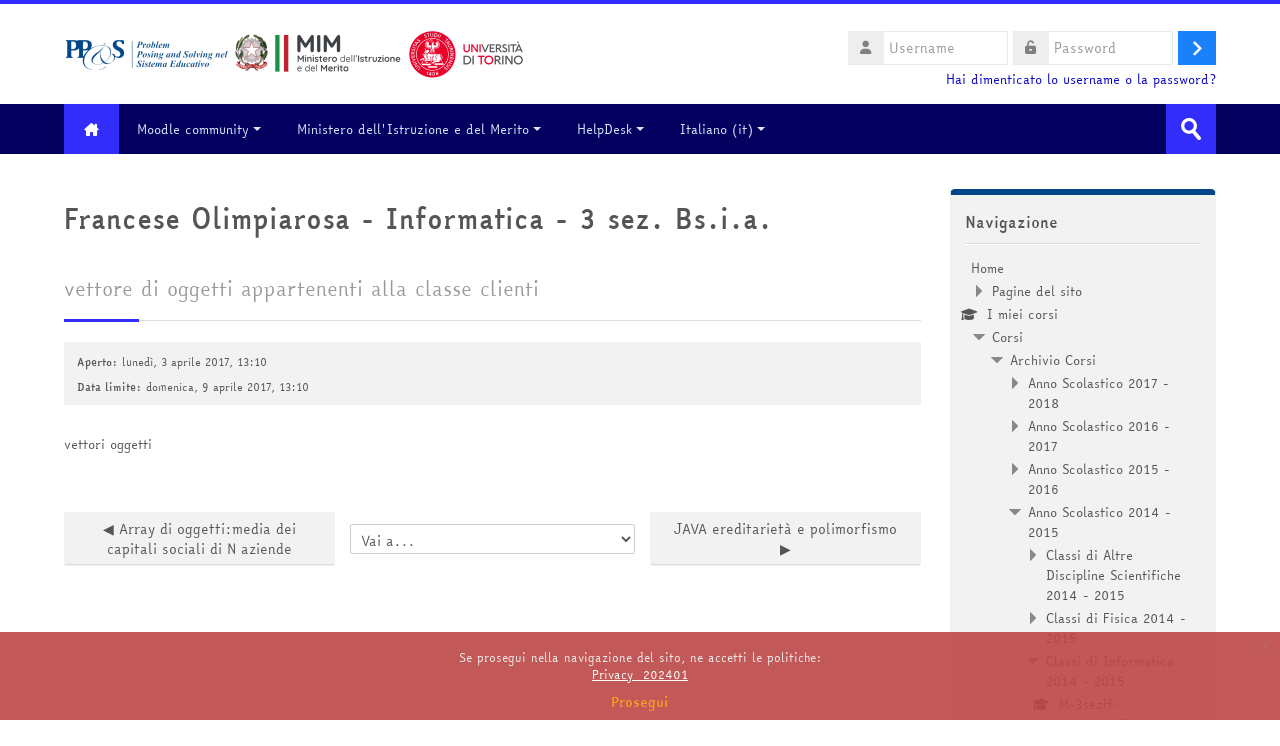

--- FILE ---
content_type: text/html; charset=utf-8
request_url: https://minerva.miurprogettopps.unito.it/mod/assign/view.php?id=45955
body_size: 23178
content:
<!DOCTYPE html>
<html  dir="ltr" lang="it" xml:lang="it">
<head>
    <title>I-3sezBsia-olimpiarosa.francese-2014: vettore di oggetti appartenenti alla classe clienti | PPS</title>
    <link rel="shortcut icon" href="https://minerva.miurprogettopps.unito.it/pluginfile.php/1/theme_lambda/favicon/1769027020/PPSlogo-removebg-preview.png" />
    <meta http-equiv="Content-Type" content="text/html; charset=utf-8" />
<meta name="keywords" content="moodle, I-3sezBsia-olimpiarosa.francese-2014: vettore di oggetti appartenenti alla classe clienti | PPS" />
<link rel="stylesheet" type="text/css" href="https://minerva.miurprogettopps.unito.it/theme/yui_combo.php?rollup/3.17.2/yui-moodlesimple.css" /><script id="firstthemesheet" type="text/css">/** Required in order to fix style inclusion problems in IE with YUI **/</script><link rel="stylesheet" type="text/css" href="https://minerva.miurprogettopps.unito.it/theme/styles.php/lambda/1769027020_1769027369/all" />
<script>
//<![CDATA[
var M = {}; M.yui = {};
M.pageloadstarttime = new Date();
M.cfg = {"wwwroot":"https:\/\/minerva.miurprogettopps.unito.it","homeurl":{},"sesskey":"1f6jB1ZU29","sessiontimeout":"14400","sessiontimeoutwarning":1200,"themerev":"1769027020","slasharguments":1,"theme":"lambda","iconsystemmodule":"core\/icon_system_fontawesome","jsrev":"1769027020","admin":"admin","svgicons":true,"usertimezone":"Europa\/Roma","language":"it","courseId":2717,"courseContextId":72627,"contextid":130947,"contextInstanceId":45955,"langrev":1769139187,"templaterev":"1769027020","developerdebug":true};var yui1ConfigFn = function(me) {if(/-skin|reset|fonts|grids|base/.test(me.name)){me.type='css';me.path=me.path.replace(/\.js/,'.css');me.path=me.path.replace(/\/yui2-skin/,'/assets/skins/sam/yui2-skin')}};
var yui2ConfigFn = function(me) {var parts=me.name.replace(/^moodle-/,'').split('-'),component=parts.shift(),module=parts[0],min='-min';if(/-(skin|core)$/.test(me.name)){parts.pop();me.type='css';min=''}
if(module){var filename=parts.join('-');me.path=component+'/'+module+'/'+filename+min+'.'+me.type}else{me.path=component+'/'+component+'.'+me.type}};
YUI_config = {"debug":true,"base":"https:\/\/minerva.miurprogettopps.unito.it\/lib\/yuilib\/3.17.2\/","comboBase":"https:\/\/minerva.miurprogettopps.unito.it\/theme\/yui_combo.php?","combine":true,"filter":"RAW","insertBefore":"firstthemesheet","groups":{"yui2":{"base":"https:\/\/minerva.miurprogettopps.unito.it\/lib\/yuilib\/2in3\/2.9.0\/build\/","comboBase":"https:\/\/minerva.miurprogettopps.unito.it\/theme\/yui_combo.php?","combine":true,"ext":false,"root":"2in3\/2.9.0\/build\/","patterns":{"yui2-":{"group":"yui2","configFn":yui1ConfigFn}}},"moodle":{"name":"moodle","base":"https:\/\/minerva.miurprogettopps.unito.it\/theme\/yui_combo.php?m\/1769027020\/","combine":true,"comboBase":"https:\/\/minerva.miurprogettopps.unito.it\/theme\/yui_combo.php?","ext":false,"root":"m\/1769027020\/","patterns":{"moodle-":{"group":"moodle","configFn":yui2ConfigFn}},"filter":"DEBUG","modules":{"moodle-core-actionmenu":{"requires":["base","event","node-event-simulate"]},"moodle-core-blocks":{"requires":["base","node","io","dom","dd","dd-scroll","moodle-core-dragdrop","moodle-core-notification"]},"moodle-core-chooserdialogue":{"requires":["base","panel","moodle-core-notification"]},"moodle-core-dragdrop":{"requires":["base","node","io","dom","dd","event-key","event-focus","moodle-core-notification"]},"moodle-core-event":{"requires":["event-custom"]},"moodle-core-formchangechecker":{"requires":["base","event-focus","moodle-core-event"]},"moodle-core-handlebars":{"condition":{"trigger":"handlebars","when":"after"}},"moodle-core-languninstallconfirm":{"requires":["base","node","moodle-core-notification-confirm","moodle-core-notification-alert"]},"moodle-core-lockscroll":{"requires":["plugin","base-build"]},"moodle-core-maintenancemodetimer":{"requires":["base","node"]},"moodle-core-notification":{"requires":["moodle-core-notification-dialogue","moodle-core-notification-alert","moodle-core-notification-confirm","moodle-core-notification-exception","moodle-core-notification-ajaxexception"]},"moodle-core-notification-dialogue":{"requires":["base","node","panel","escape","event-key","dd-plugin","moodle-core-widget-focusafterclose","moodle-core-lockscroll"]},"moodle-core-notification-alert":{"requires":["moodle-core-notification-dialogue"]},"moodle-core-notification-confirm":{"requires":["moodle-core-notification-dialogue"]},"moodle-core-notification-exception":{"requires":["moodle-core-notification-dialogue"]},"moodle-core-notification-ajaxexception":{"requires":["moodle-core-notification-dialogue"]},"moodle-core-popuphelp":{"requires":["moodle-core-tooltip"]},"moodle-core-tooltip":{"requires":["base","node","io-base","moodle-core-notification-dialogue","json-parse","widget-position","widget-position-align","event-outside","cache-base"]},"moodle-core_availability-form":{"requires":["base","node","event","event-delegate","panel","moodle-core-notification-dialogue","json"]},"moodle-backup-backupselectall":{"requires":["node","event","node-event-simulate","anim"]},"moodle-backup-confirmcancel":{"requires":["node","node-event-simulate","moodle-core-notification-confirm"]},"moodle-course-categoryexpander":{"requires":["node","event-key"]},"moodle-course-dragdrop":{"requires":["base","node","io","dom","dd","dd-scroll","moodle-core-dragdrop","moodle-core-notification","moodle-course-coursebase","moodle-course-util"]},"moodle-course-management":{"requires":["base","node","io-base","moodle-core-notification-exception","json-parse","dd-constrain","dd-proxy","dd-drop","dd-delegate","node-event-delegate"]},"moodle-course-util":{"requires":["node"],"use":["moodle-course-util-base"],"submodules":{"moodle-course-util-base":{},"moodle-course-util-section":{"requires":["node","moodle-course-util-base"]},"moodle-course-util-cm":{"requires":["node","moodle-course-util-base"]}}},"moodle-form-dateselector":{"requires":["base","node","overlay","calendar"]},"moodle-form-passwordunmask":{"requires":[]},"moodle-form-shortforms":{"requires":["node","base","selector-css3","moodle-core-event"]},"moodle-question-chooser":{"requires":["moodle-core-chooserdialogue"]},"moodle-question-preview":{"requires":["base","dom","event-delegate","event-key","core_question_engine"]},"moodle-question-searchform":{"requires":["base","node"]},"moodle-availability_completion-form":{"requires":["base","node","event","moodle-core_availability-form"]},"moodle-availability_date-form":{"requires":["base","node","event","io","moodle-core_availability-form"]},"moodle-availability_grade-form":{"requires":["base","node","event","moodle-core_availability-form"]},"moodle-availability_group-form":{"requires":["base","node","event","moodle-core_availability-form"]},"moodle-availability_grouping-form":{"requires":["base","node","event","moodle-core_availability-form"]},"moodle-availability_profile-form":{"requires":["base","node","event","moodle-core_availability-form"]},"moodle-mod_assign-history":{"requires":["node","transition"]},"moodle-mod_attendance-groupfilter":{"requires":["base","node"]},"moodle-mod_customcert-rearrange":{"requires":["dd-delegate","dd-drag"]},"moodle-mod_quiz-autosave":{"requires":["base","node","event","event-valuechange","node-event-delegate","io-form"]},"moodle-mod_quiz-dragdrop":{"requires":["base","node","io","dom","dd","dd-scroll","moodle-core-dragdrop","moodle-core-notification","moodle-mod_quiz-quizbase","moodle-mod_quiz-util-base","moodle-mod_quiz-util-page","moodle-mod_quiz-util-slot","moodle-course-util"]},"moodle-mod_quiz-modform":{"requires":["base","node","event"]},"moodle-mod_quiz-questionchooser":{"requires":["moodle-core-chooserdialogue","moodle-mod_quiz-util","querystring-parse"]},"moodle-mod_quiz-quizbase":{"requires":["base","node"]},"moodle-mod_quiz-toolboxes":{"requires":["base","node","event","event-key","io","moodle-mod_quiz-quizbase","moodle-mod_quiz-util-slot","moodle-core-notification-ajaxexception"]},"moodle-mod_quiz-util":{"requires":["node","moodle-core-actionmenu"],"use":["moodle-mod_quiz-util-base"],"submodules":{"moodle-mod_quiz-util-base":{},"moodle-mod_quiz-util-slot":{"requires":["node","moodle-mod_quiz-util-base"]},"moodle-mod_quiz-util-page":{"requires":["node","moodle-mod_quiz-util-base"]}}},"moodle-mod_scheduler-delselected":{"requires":["base","node","event"]},"moodle-mod_scheduler-saveseen":{"requires":["base","node","event"]},"moodle-mod_scheduler-studentlist":{"requires":["base","node","event","io"]},"moodle-message_airnotifier-toolboxes":{"requires":["base","node","io"]},"moodle-filter_glossary-autolinker":{"requires":["base","node","io-base","json-parse","event-delegate","overlay","moodle-core-event","moodle-core-notification-alert","moodle-core-notification-exception","moodle-core-notification-ajaxexception"]},"moodle-filter_mathjaxloader-loader":{"requires":["moodle-core-event"]},"moodle-editor_atto-editor":{"requires":["node","transition","io","overlay","escape","event","event-simulate","event-custom","node-event-html5","node-event-simulate","yui-throttle","moodle-core-notification-dialogue","moodle-core-notification-confirm","moodle-editor_atto-rangy","handlebars","timers","querystring-stringify"]},"moodle-editor_atto-plugin":{"requires":["node","base","escape","event","event-outside","handlebars","event-custom","timers","moodle-editor_atto-menu"]},"moodle-editor_atto-menu":{"requires":["moodle-core-notification-dialogue","node","event","event-custom"]},"moodle-editor_atto-rangy":{"requires":[]},"moodle-report_eventlist-eventfilter":{"requires":["base","event","node","node-event-delegate","datatable","autocomplete","autocomplete-filters"]},"moodle-report_loglive-fetchlogs":{"requires":["base","event","node","io","node-event-delegate"]},"moodle-gradereport_history-userselector":{"requires":["escape","event-delegate","event-key","handlebars","io-base","json-parse","moodle-core-notification-dialogue"]},"moodle-qbank_editquestion-chooser":{"requires":["moodle-core-chooserdialogue"]},"moodle-tool_capability-search":{"requires":["base","node"]},"moodle-tool_lp-dragdrop-reorder":{"requires":["moodle-core-dragdrop"]},"moodle-tool_monitor-dropdown":{"requires":["base","event","node"]},"moodle-assignfeedback_editpdf-editor":{"requires":["base","event","node","io","graphics","json","event-move","event-resize","transition","querystring-stringify-simple","moodle-core-notification-dialog","moodle-core-notification-alert","moodle-core-notification-warning","moodle-core-notification-exception","moodle-core-notification-ajaxexception"]},"moodle-atto_accessibilitychecker-button":{"requires":["color-base","moodle-editor_atto-plugin"]},"moodle-atto_accessibilityhelper-button":{"requires":["moodle-editor_atto-plugin"]},"moodle-atto_align-button":{"requires":["moodle-editor_atto-plugin"]},"moodle-atto_bold-button":{"requires":["moodle-editor_atto-plugin"]},"moodle-atto_charmap-button":{"requires":["moodle-editor_atto-plugin"]},"moodle-atto_chemistry-button":{"requires":["moodle-editor_atto-plugin","moodle-core-event","io","event-valuechange","tabview","array-extras"]},"moodle-atto_clear-button":{"requires":["moodle-editor_atto-plugin"]},"moodle-atto_collapse-button":{"requires":["moodle-editor_atto-plugin"]},"moodle-atto_emojipicker-button":{"requires":["moodle-editor_atto-plugin"]},"moodle-atto_emoticon-button":{"requires":["moodle-editor_atto-plugin"]},"moodle-atto_equation-button":{"requires":["moodle-editor_atto-plugin","moodle-core-event","io","event-valuechange","tabview","array-extras"]},"moodle-atto_h5p-button":{"requires":["moodle-editor_atto-plugin"]},"moodle-atto_html-beautify":{},"moodle-atto_html-button":{"requires":["promise","moodle-editor_atto-plugin","moodle-atto_html-beautify","moodle-atto_html-codemirror","event-valuechange"]},"moodle-atto_html-codemirror":{"requires":["moodle-atto_html-codemirror-skin"]},"moodle-atto_image-button":{"requires":["moodle-editor_atto-plugin"]},"moodle-atto_indent-button":{"requires":["moodle-editor_atto-plugin"]},"moodle-atto_italic-button":{"requires":["moodle-editor_atto-plugin"]},"moodle-atto_link-button":{"requires":["moodle-editor_atto-plugin"]},"moodle-atto_managefiles-button":{"requires":["moodle-editor_atto-plugin"]},"moodle-atto_managefiles-usedfiles":{"requires":["node","escape"]},"moodle-atto_media-button":{"requires":["moodle-editor_atto-plugin","moodle-form-shortforms"]},"moodle-atto_noautolink-button":{"requires":["moodle-editor_atto-plugin"]},"moodle-atto_orderedlist-button":{"requires":["moodle-editor_atto-plugin"]},"moodle-atto_recordrtc-button":{"requires":["moodle-editor_atto-plugin","moodle-atto_recordrtc-recording"]},"moodle-atto_recordrtc-recording":{"requires":["moodle-atto_recordrtc-button"]},"moodle-atto_rtl-button":{"requires":["moodle-editor_atto-plugin"]},"moodle-atto_smiles":{"requires":["moodle-editor_atto-plugin"]},"moodle-atto_strike-button":{"requires":["moodle-editor_atto-plugin"]},"moodle-atto_subscript-button":{"requires":["moodle-editor_atto-plugin"]},"moodle-atto_superscript-button":{"requires":["moodle-editor_atto-plugin"]},"moodle-atto_table-button":{"requires":["moodle-editor_atto-plugin","moodle-editor_atto-menu","event","event-valuechange"]},"moodle-atto_title-button":{"requires":["moodle-editor_atto-plugin"]},"moodle-atto_underline-button":{"requires":["moodle-editor_atto-plugin"]},"moodle-atto_undo-button":{"requires":["moodle-editor_atto-plugin"]},"moodle-atto_unorderedlist-button":{"requires":["moodle-editor_atto-plugin"]}}},"gallery":{"name":"gallery","base":"https:\/\/minerva.miurprogettopps.unito.it\/lib\/yuilib\/gallery\/","combine":true,"comboBase":"https:\/\/minerva.miurprogettopps.unito.it\/theme\/yui_combo.php?","ext":false,"root":"gallery\/1769027020\/","patterns":{"gallery-":{"group":"gallery"}}}},"modules":{"core_filepicker":{"name":"core_filepicker","fullpath":"https:\/\/minerva.miurprogettopps.unito.it\/lib\/javascript.php\/1769027020\/repository\/filepicker.js","requires":["base","node","node-event-simulate","json","async-queue","io-base","io-upload-iframe","io-form","yui2-treeview","panel","cookie","datatable","datatable-sort","resize-plugin","dd-plugin","escape","moodle-core_filepicker","moodle-core-notification-dialogue"]},"core_comment":{"name":"core_comment","fullpath":"https:\/\/minerva.miurprogettopps.unito.it\/lib\/javascript.php\/1769027020\/comment\/comment.js","requires":["base","io-base","node","json","yui2-animation","overlay","escape"]},"mathjax":{"name":"mathjax","fullpath":"https:\/\/cdn.jsdelivr.net\/npm\/mathjax@2.7.9\/MathJax.js?delayStartupUntil=configured"}}};
M.yui.loader = {modules: {}};

//]]>
</script>
    <meta name="viewport" content="width=device-width, initial-scale=1.0">
    <!-- Google web fonts -->
    </head>

<body  id="page-mod-assign-view" class="format-topics limitedwidth  path-mod path-mod-assign chrome dir-ltr lang-it yui-skin-sam yui3-skin-sam minerva-miurprogettopps-unito-it pagelayout-incourse course-2717 context-130947 cmid-45955 cm-type-assign category-1408 columns3 has-region-side-pre has-region-side-post empty-region-side-pre used-region-side-post blockstyle-01">

<div>
    <a class="sr-only sr-only-focusable" href="#maincontent">Vai al contenuto principale</a>
</div><script src="https://minerva.miurprogettopps.unito.it/lib/javascript.php/1769027020/lib/polyfills/polyfill.js"></script>
<script src="https://minerva.miurprogettopps.unito.it/theme/yui_combo.php?rollup/3.17.2/yui-moodlesimple.js"></script><script src="https://minerva.miurprogettopps.unito.it/theme/jquery.php/core/jquery-3.6.1.js"></script>
<script src="https://minerva.miurprogettopps.unito.it/lib/javascript.php/1769027020/lib/javascript-static.js"></script>
<script>
//<![CDATA[
document.body.className += ' jsenabled';
//]]>
</script>



<div id="wrapper">



<header id="page-header" class="clearfix">              	
		<div class="container-fluid">    
	<div class="row-fluid">

				<div class="span6">
			<div class="logo-header">
				<a class="logo" href="https://minerva.miurprogettopps.unito.it" title="Home">
					<img src="//minerva.miurprogettopps.unito.it/pluginfile.php/1/theme_lambda/logo/1769027020/LogoAlto_V14122022.png" class="img-responsive" alt="logo" />				</a>
			</div>
		</div>
		      	

		<div class="span6 login-header">
			<div class="profileblock">

				
				<form class="navbar-form pull-right" method="post" action="https://minerva.miurprogettopps.unito.it/login/index.php">
						<div id="block-login">
							<div id="user"><i class="fas fa-user"></i></div>
							<label for="inputName" class="lambda-sr-only">Username</label>
							<input type="hidden" name="logintoken" value="u6uCriQLpUUNpViS6nn5Ztl3cHtqwSvK" />
							<input id="inputName" class="span2" type="text" name="username" placeholder="Username">
								<div id="pass"><i class="fas fa-unlock-alt"></i></div>
								<label for="inputPassword" class="lambda-sr-only">Password</label>
								<input id="inputPassword" class="span2" type="password" name="password" placeholder="Password">
									<button type="submit" id="submit"><span class="lambda-sr-only">Login</span></button>
								</div>

								<div class="forgotpass">
																		<a target="_self" href="https://minerva.miurprogettopps.unito.it/login/forgot_password.php">Hai dimenticato lo username o la password?</a>
									 
								</div>

							</form>
							
							
						</div>
					</div>

				</div>
			</div>
               
</header>
<header class="navbar">
    <nav class="navbar-inner">
        <div class="lambda-custom-menu container-fluid">
            <a class="brand" href="https://minerva.miurprogettopps.unito.it/?redirect=0"><i class="fa-solid fa-house-chimney"></i></a>            <button class="btn btn-navbar" data-toggle="collapse" data-target=".nav-collapse">
                <span class="icon-bar"></span>
                <span class="icon-bar"></span>
                <span class="icon-bar"></span>
            </button>
            <div class="nav-collapse collapse">
                <ul class="nav"><li class="dropdown"><a href="https://moodle.org" class="dropdown-toggle" data-toggle="dropdown">Moodle community<div class="caret"></div></a><ul class="dropdown-menu"><li><a title="Moodle Docs" href="http://docs.moodle.org">Moodle Docs</a></li><li><a href="http://redpithemes.com/Documentation/assets/typography.html">Documentazione Tema</a></li><li><a href="https://fontawesome.com/v4.7/icons/">Icone compatibili</a></li></ul><li class="dropdown"><a href="#cm_submenu_2" class="dropdown-toggle" data-toggle="dropdown">Ministero dell'Istruzione e del Merito<div class="caret"></div></a><ul class="dropdown-menu"><li><a href="https://www.miur.gov.it/it/web/guest/home">sito del Ministero dell'Istruzione e del Merito</a></li></ul><li class="dropdown"><a href="#cm_submenu_3" class="dropdown-toggle" data-toggle="dropdown">HelpDesk<div class="caret"></div></a><ul class="dropdown-menu"><li><a href="https://minerva.miurprogettopps.unito.it/helpdesk/index.php?t=tcre">Crea un nuovo Ticket</a></li><li><a href="https://minerva.miurprogettopps.unito.it/helpdesk/index.php?t=tmop">Visualizza i miei Ticket</a></li></ul><li class="dropdown langmenu"><a href="" class="dropdown-toggle" data-toggle="dropdown" title="Lingua">Italiano ‎(it)‎<div class="caret"></div></a><ul class="dropdown-menu"><li><a title="English ‎(en)‎" href="https://minerva.miurprogettopps.unito.it/mod/assign/view.php?id=45955&amp;rownum=0&amp;useridlistid=697862882c281876268855&amp;action&amp;lang=en">English ‎(en)‎</a></li><li><a title="Italiano ‎(it)‎" href="https://minerva.miurprogettopps.unito.it/mod/assign/view.php?id=45955&amp;rownum=0&amp;useridlistid=697862882c281876268855&amp;action&amp;lang=it">Italiano ‎(it)‎</a></li></ul></ul>                <ul class="nav pull-right">
                    <li></li>
                </ul>
                
                                
                                <form id="search" action="https://minerva.miurprogettopps.unito.it/course/search.php" >
                	<label for="coursesearchbox" class="lambda-sr-only">Cerca corsi</label>						
					<input id="coursesearchbox" type="text" onFocus="if(this.value =='Cerca corsi' ) this.value=''" onBlur="if(this.value=='') this.value='Cerca corsi'" value="Cerca corsi" name="search" >
					<button type="submit"><span class="lambda-sr-only">Invia</span></button>						
				</form>
                                
            </div>
        </div>
    </nav>
</header>


<!-- Start Main Regions -->
<div id="page" class="container-fluid">

    <div id ="page-header-nav" class="clearfix">
    	    </div>

    <div id="page-content" class="row-fluid">
        <div id="region-bs-main-and-pre" class="span9">
            <div class="row-fluid">
            	                <section id="region-main" class="span8">
                                    <h2><div class="text_to_html">Francese Olimpiarosa - Informatica - 3 sez. Bs.i.a.</div><small><div class="text_to_html">vettore di oggetti appartenenti alla classe clienti</div></small></h2><div class="divider line-01"></div><div class="activity-header" data-for="page-activity-header"><div data-region="activity-information" data-activityname="vettore di oggetti appartenenti alla classe clienti" class="activity-information">


    <div data-region="activity-dates" class="activity-dates">
        <div class="description-inner">
                <div>
                    <strong>Aperto:</strong> lunedì, 3 aprile 2017, 13:10
                </div>
                <div>
                    <strong>Data limite:</strong> domenica, 9 aprile 2017, 13:10
                </div>
        </div>
    </div>
</div><div class="box py-3 generalbox boxaligncenter"><div class="no-overflow">vettori oggetti</div></div></div><div role="main"></div><div class="mt-5 mb-1 activity-navigation container-fluid">
<div class="row">
    <div class="col-md-4">        <div class="float-left">
                <a href="https://minerva.miurprogettopps.unito.it/mod/assign/view.php?id=45953&forceview=1" id="prev-activity-link" class="btn btn-link" >&#x25C0;&#xFE0E; Array di oggetti:media dei capitali sociali di N aziende</a>

        </div>
</div>
    <div class="col-md-4">        <div class="mdl-align">
            <div class="urlselect">
    <form method="post" action="https://minerva.miurprogettopps.unito.it/course/jumpto.php" class="form-inline" id="url_select_f69786288a42ce144">
        <input type="hidden" name="sesskey" value="1f6jB1ZU29">
            <label for="jump-to-activity" class="sr-only">
                Vai a...
            </label>
        <select  id="jump-to-activity" class="custom-select urlselect" name="jump"
                 >
                    <option value="" selected>Vai a...</option>
                    <option value="/mod/forum/view.php?id=27824&amp;forceview=1" >forum di lavoro della classe 3Bsia</option>
                    <option value="/mod/forum/view.php?id=45907&amp;forceview=1" >Forum News</option>
                    <option value="/mod/url/view.php?id=27379&amp;forceview=1" >classificazione del software in base alle licenze</option>
                    <option value="/mod/url/view.php?id=27808&amp;forceview=1" >APPINVENTOR in cloud</option>
                    <option value="/mod/url/view.php?id=27810&amp;forceview=1" >tutorial APPINVENTOR</option>
                    <option value="/mod/url/view.php?id=45911&amp;forceview=1" >classificazione del software in base alle licenze</option>
                    <option value="/mod/url/view.php?id=45913&amp;forceview=1" >APPINVENTOR in cloud</option>
                    <option value="/mod/url/view.php?id=45915&amp;forceview=1" >tutorial APPINVENTOR</option>
                    <option value="/mod/resource/view.php?id=27391&amp;forceview=1" >algebra di BOOLE</option>
                    <option value="/mod/url/view.php?id=27393&amp;forceview=1" >algebra di BOOLE ed espressioni booleane</option>
                    <option value="/mod/url/view.php?id=28925&amp;forceview=1" >operatori logici, porte lociche e circuiti logici</option>
                    <option value="/mod/assign/view.php?id=37767&amp;forceview=1" >proposizioni logiche e circuiti logici</option>
                    <option value="/mod/url/view.php?id=31423&amp;forceview=1" >circuiti logici</option>
                    <option value="/mod/resource/view.php?id=45919&amp;forceview=1" >algebra di BOOLE</option>
                    <option value="/mod/url/view.php?id=45921&amp;forceview=1" >algebra di BOOLE ed espressioni booleane</option>
                    <option value="/mod/url/view.php?id=45925&amp;forceview=1" >operatori logici, porte lociche e circuiti logici</option>
                    <option value="/mod/assign/view.php?id=45927&amp;forceview=1" >proposizioni logiche e circuiti logici</option>
                    <option value="/mod/url/view.php?id=45929&amp;forceview=1" >circuiti logici</option>
                    <option value="/mod/url/view.php?id=27385&amp;forceview=1" >i sistemi di numerazione posizionale</option>
                    <option value="/mod/url/view.php?id=27387&amp;forceview=1" >numeri nel sistema binario</option>
                    <option value="/mod/url/view.php?id=27389&amp;forceview=1" >il sistema binario</option>
                    <option value="/mod/url/view.php?id=30571&amp;forceview=1" >il sistema binario spiegato da Paperino</option>
                    <option value="/mod/assign/view.php?id=37700&amp;forceview=1" >esercizi di rappresentazioni di numeri in basi diverse</option>
                    <option value="/mod/assign/view.php?id=37703&amp;forceview=1" >somme di numeri binari</option>
                    <option value="/mod/assign/view.php?id=37693&amp;forceview=1" >operazioni binarie</option>
                    <option value="/mod/resource/view.php?id=31613&amp;forceview=1" >esempio di compito</option>
                    <option value="/mod/resource/view.php?id=37063&amp;forceview=1" >javazip</option>
                    <option value="/mod/resource/view.php?id=27395&amp;forceview=1" >classi e oggetti in java</option>
                    <option value="/mod/resource/view.php?id=27397&amp;forceview=1" >esercizio java ingessi e uscite</option>
                    <option value="/mod/assign/view.php?id=37922&amp;forceview=1" >compito ingressi e uscite in JAVA</option>
                    <option value="/mod/resource/view.php?id=27401&amp;forceview=1" >esercizio java dichiarazione classe</option>
                    <option value="/mod/assign/view.php?id=37944&amp;forceview=1" >esercizio dichiarazione dci classe</option>
                    <option value="/mod/resource/view.php?id=27405&amp;forceview=1" >classi e oggetti in JAVA</option>
                    <option value="/mod/assign/view.php?id=37728&amp;forceview=1" >classe Conto Corrente</option>
                    <option value="/mod/assign/view.php?id=37729&amp;forceview=1" >creazione e utilizzo di oggetti di una stessa classe in JAVA</option>
                    <option value="/mod/assign/view.php?id=37730&amp;forceview=1" >Menu' applicazione metodi all'oggetto della classe CLIENTE</option>
                    <option value="/mod/assign/view.php?id=37731&amp;forceview=1" >esercizio struttura dati vettore</option>
                    <option value="/mod/assign/view.php?id=37732&amp;forceview=1" >Array di oggetti:media dei capitali sociali di N aziende</option>
                    <option value="/mod/assign/view.php?id=37733&amp;forceview=1" >vettore di oggetti appartenenti alla classe clienti</option>
                    <option value="/mod/resource/view.php?id=27419&amp;forceview=1" >JAVA ereditarietà e polimorfismo</option>
                    <option value="/mod/resource/view.php?id=45931&amp;forceview=1" >javazip</option>
                    <option value="/mod/resource/view.php?id=45933&amp;forceview=1" >classi e oggetti in java</option>
                    <option value="/mod/resource/view.php?id=45935&amp;forceview=1" >esercizio java ingessi e uscite</option>
                    <option value="/mod/assign/view.php?id=45937&amp;forceview=1" >compito ingressi e uscite in JAVA</option>
                    <option value="/mod/resource/view.php?id=45939&amp;forceview=1" >esercizio java dichiarazione classe</option>
                    <option value="/mod/assign/view.php?id=45941&amp;forceview=1" >esercizio dichiarazione dci classe</option>
                    <option value="/mod/resource/view.php?id=45943&amp;forceview=1" >classi e oggetti in JAVA</option>
                    <option value="/mod/assign/view.php?id=45945&amp;forceview=1" >classe Conto Corrente</option>
                    <option value="/mod/assign/view.php?id=45947&amp;forceview=1" >creazione e utilizzo di oggetti di una stessa classe in JAVA</option>
                    <option value="/mod/assign/view.php?id=45949&amp;forceview=1" >Menu' applicazione metodi all'oggetto della classe CLIENTE</option>
                    <option value="/mod/assign/view.php?id=45951&amp;forceview=1" >esercizio struttura dati vettore</option>
                    <option value="/mod/assign/view.php?id=45953&amp;forceview=1" >Array di oggetti:media dei capitali sociali di N aziende</option>
                    <option value="/mod/resource/view.php?id=45957&amp;forceview=1" >JAVA ereditarietà e polimorfismo</option>
                    <option value="/mod/resource/view.php?id=27423&amp;forceview=1" >introduzione all' HTML</option>
                    <option value="/mod/resource/view.php?id=27425&amp;forceview=1" >tag HTMLtag HTML</option>
                    <option value="/mod/url/view.php?id=27427&amp;forceview=1" >alcune tag HTML</option>
                    <option value="/mod/url/view.php?id=27429&amp;forceview=1" >playing videos in HTML</option>
                    <option value="/mod/url/view.php?id=27431&amp;forceview=1" >inserire audio e video in una pagina HTML</option>
                    <option value="/mod/assign/view.php?id=37734&amp;forceview=1" >sito HTML SPORT e ATTIVITA' SPORTIVE</option>
                    <option value="/mod/assign/view.php?id=40600&amp;forceview=1" >sito "IL MIO TEMPO LIBERO"</option>
                    <option value="/mod/resource/view.php?id=40758&amp;forceview=1" >applet e javascript</option>
                    <option value="/mod/resource/view.php?id=45961&amp;forceview=1" >introduzione all' HTML</option>
                    <option value="/mod/resource/view.php?id=45963&amp;forceview=1" >tag HTMLtag HTML</option>
                    <option value="/mod/url/view.php?id=45965&amp;forceview=1" >alcune tag HTML</option>
                    <option value="/mod/url/view.php?id=45967&amp;forceview=1" >playing videos in HTML</option>
                    <option value="/mod/url/view.php?id=45969&amp;forceview=1" >inserire audio e video in una pagina HTML</option>
                    <option value="/mod/assign/view.php?id=45971&amp;forceview=1" >sito HTML SPORT e ATTIVITA' SPORTIVE</option>
                    <option value="/mod/assign/view.php?id=45973&amp;forceview=1" >sito "IL MIO TEMPO LIBERO"</option>
                    <option value="/mod/resource/view.php?id=45975&amp;forceview=1" >applet e javascript</option>
        </select>
            <noscript>
                <input type="submit" class="btn btn-secondary ml-1" value="Vai">
            </noscript>
    </form>
</div>

        </div>
</div>
    <div class="col-md-4">        <div class="float-right">
                <a href="https://minerva.miurprogettopps.unito.it/mod/resource/view.php?id=45957&forceview=1" id="next-activity-link" class="btn btn-link" >JAVA ereditarietà e polimorfismo &#x25B6;&#xFE0E;</a>

        </div>
</div>
</div>
</div>                </section>
                <aside id="block-region-side-pre" class="span4 desktop-first-column pull-right block-region" data-blockregion="side-pre" data-droptarget="1"></aside>            </div>
        </div>
        <aside id="block-region-side-post" class="span3 block-region" data-blockregion="side-post" data-droptarget="1"><a href="#sb-2" class="sr-only sr-only-focusable">Salta Navigazione</a>

<section id="inst48098"
     class=" block_navigation block  card mb-3"
     role="navigation"
     data-block="navigation"
     data-instance-id="48098"
          aria-labelledby="instance-48098-header"
     >

    <div class="card-body p-3">

            <h5 id="instance-48098-header" class="card-title d-inline">Navigazione</h5>


        <div class="card-text content mt-3">
            <ul class="block_tree list" role="tree" data-ajax-loader="block_navigation/nav_loader"><li class="type_unknown depth_1 contains_branch" role="treeitem" aria-expanded="true" aria-owns="random69786288a42ce10_group" data-collapsible="false" aria-labelledby="random69786288a42ce9_label_1_1"><p class="tree_item branch navigation_node"><a tabindex="-1" id="random69786288a42ce9_label_1_1" href="https://minerva.miurprogettopps.unito.it/">Home</a></p><ul id="random69786288a42ce10_group" role="group"><li class="type_course depth_2 contains_branch" role="treeitem" aria-expanded="false" aria-owns="random69786288a42ce12_group" aria-labelledby="random69786288a42ce11_label_2_2"><p class="tree_item branch"><span tabindex="-1" id="random69786288a42ce11_label_2_2" title="E-Learning PP&amp;S">Pagine del sito</span></p><ul id="random69786288a42ce12_group" role="group" aria-hidden="true"><li class="type_custom depth_3 item_with_icon" role="treeitem" aria-labelledby="random69786288a42ce13_label_3_4"><p class="tree_item hasicon"><a tabindex="-1" id="random69786288a42ce13_label_3_4" href="https://minerva.miurprogettopps.unito.it/my/courses.php"><i class="icon fa fa-square fa-fw navicon" aria-hidden="true"  ></i><span class="item-content-wrap">I miei corsi</span></a></p></li><li class="type_setting depth_3 item_with_icon" role="treeitem" aria-labelledby="random69786288a42ce13_label_3_5"><p class="tree_item hasicon"><a tabindex="-1" id="random69786288a42ce13_label_3_5" href="https://minerva.miurprogettopps.unito.it/tag/search.php"><i class="icon fa fa-square fa-fw navicon" aria-hidden="true"  ></i><span class="item-content-wrap">Tag</span></a></p></li><li class="type_activity depth_3 item_with_icon" role="treeitem" aria-labelledby="random69786288a42ce13_label_3_7"><p class="tree_item hasicon"><a tabindex="-1" id="random69786288a42ce13_label_3_7" title="Pagina" href="https://minerva.miurprogettopps.unito.it/mod/page/view.php?id=215605"><img class="icon navicon" alt="Pagina" title="Pagina" src="https://minerva.miurprogettopps.unito.it/theme/image.php/lambda/page/1769027020/monologo" /><span class="item-content-wrap">Form richiesta volume PP&amp;S</span></a></p></li><li class="type_activity depth_3 item_with_icon" role="treeitem" aria-labelledby="random69786288a42ce13_label_3_9"><p class="tree_item hasicon"><a tabindex="-1" id="random69786288a42ce13_label_3_9" title="Pagina" href="https://minerva.miurprogettopps.unito.it/mod/page/view.php?id=239920"><img class="icon navicon" alt="Pagina" title="Pagina" src="https://minerva.miurprogettopps.unito.it/theme/image.php/lambda/page/1769027020/monologo" /><span class="item-content-wrap">F.A.Q. RETE PP&amp;S</span></a></p></li><li class="type_activity depth_3 item_with_icon" role="treeitem" aria-labelledby="random69786288a42ce13_label_3_10"><p class="tree_item hasicon"><a tabindex="-1" id="random69786288a42ce13_label_3_10" title="Pagina" href="https://minerva.miurprogettopps.unito.it/mod/page/view.php?id=236440"><img class="icon navicon" alt="Pagina" title="Pagina" src="https://minerva.miurprogettopps.unito.it/theme/image.php/lambda/page/1769027020/monologo" /><span class="item-content-wrap">Video Seminario Online 18/12/23</span></a></p></li><li class="type_activity depth_3 item_with_icon" role="treeitem" aria-labelledby="random69786288a42ce13_label_3_11"><p class="tree_item hasicon"><a tabindex="-1" id="random69786288a42ce13_label_3_11" title="File" href="https://minerva.miurprogettopps.unito.it/mod/resource/view.php?id=236430"><img class="icon navicon" alt="File" title="File" src="https://minerva.miurprogettopps.unito.it/theme/image.php/lambda/core/1769027020/f/pdf-24" /><span class="item-content-wrap">Slide Interventi Seminario Online</span></a></p></li></ul></li><li class="type_system depth_2 item_with_icon" role="treeitem" aria-labelledby="random69786288a42ce11_label_2_20"><p class="tree_item hasicon"><a tabindex="-1" id="random69786288a42ce11_label_2_20" href="https://minerva.miurprogettopps.unito.it/my/courses.php"><i class="icon fa fa-graduation-cap fa-fw navicon" aria-hidden="true"  ></i><span class="item-content-wrap">I miei corsi</span></a></p></li><li class="type_system depth_2 contains_branch" role="treeitem" aria-expanded="true" aria-owns="random69786288a42ce21_group" aria-labelledby="random69786288a42ce11_label_2_21"><p class="tree_item branch"><a tabindex="-1" id="random69786288a42ce11_label_2_21" href="https://minerva.miurprogettopps.unito.it/course/index.php">Corsi</a></p><ul id="random69786288a42ce21_group" role="group"><li class="type_category depth_3 contains_branch" role="treeitem" aria-expanded="true" aria-owns="random69786288a42ce23_group" aria-labelledby="random69786288a42ce22_label_3_22"><p class="tree_item branch canexpand"><a tabindex="-1" id="random69786288a42ce22_label_3_22" href="https://minerva.miurprogettopps.unito.it/course/index.php?categoryid=1490">Archivio Corsi</a></p><ul id="random69786288a42ce23_group" role="group"><li class="type_category depth_4 contains_branch" role="treeitem" aria-expanded="false" aria-owns="random69786288a42ce25_group" aria-labelledby="random69786288a42ce24_label_4_23"><p class="tree_item branch canexpand"><a tabindex="-1" id="random69786288a42ce24_label_4_23" href="https://minerva.miurprogettopps.unito.it/course/index.php?categoryid=1470">Anno Scolastico 2017 - 2018</a></p><ul id="random69786288a42ce25_group" role="group" aria-hidden="true"><li class="type_category depth_5 contains_branch" role="treeitem" aria-expanded="false" data-requires-ajax="true" data-loaded="false" data-node-id="expandable_branch_10_1474" data-node-key="1474" data-node-type="10" aria-labelledby="random69786288a42ce26_label_5_24"><p class="tree_item branch" id="expandable_branch_10_1474"><a tabindex="-1" id="random69786288a42ce26_label_5_24" href="https://minerva.miurprogettopps.unito.it/course/index.php?categoryid=1474">Classi di Matematica 2017 - 2018</a></p></li><li class="type_category depth_5 contains_branch" role="treeitem" aria-expanded="false" data-requires-ajax="true" data-loaded="false" data-node-id="expandable_branch_10_1476" data-node-key="1476" data-node-type="10" aria-labelledby="random69786288a42ce26_label_5_25"><p class="tree_item branch" id="expandable_branch_10_1476"><a tabindex="-1" id="random69786288a42ce26_label_5_25" href="https://minerva.miurprogettopps.unito.it/course/index.php?categoryid=1476">Classi di Matematica e Fisica 2017 - 2018</a></p></li><li class="type_category depth_5 contains_branch" role="treeitem" aria-expanded="false" data-requires-ajax="true" data-loaded="false" data-node-id="expandable_branch_10_1478" data-node-key="1478" data-node-type="10" aria-labelledby="random69786288a42ce26_label_5_26"><p class="tree_item branch" id="expandable_branch_10_1478"><a tabindex="-1" id="random69786288a42ce26_label_5_26" href="https://minerva.miurprogettopps.unito.it/course/index.php?categoryid=1478">Classi di Fisica 2017 - 2018</a></p></li><li class="type_category depth_5 contains_branch" role="treeitem" aria-expanded="false" data-requires-ajax="true" data-loaded="false" data-node-id="expandable_branch_10_1480" data-node-key="1480" data-node-type="10" aria-labelledby="random69786288a42ce26_label_5_27"><p class="tree_item branch" id="expandable_branch_10_1480"><a tabindex="-1" id="random69786288a42ce26_label_5_27" href="https://minerva.miurprogettopps.unito.it/course/index.php?categoryid=1480">Classi di Informatica 2017 - 2018</a></p></li><li class="type_category depth_5 contains_branch" role="treeitem" aria-expanded="false" data-requires-ajax="true" data-loaded="false" data-node-id="expandable_branch_10_1482" data-node-key="1482" data-node-type="10" aria-labelledby="random69786288a42ce26_label_5_28"><p class="tree_item branch" id="expandable_branch_10_1482"><a tabindex="-1" id="random69786288a42ce26_label_5_28" href="https://minerva.miurprogettopps.unito.it/course/index.php?categoryid=1482">Classi di Altre Discipline Scientifiche 2017 - 2018</a></p></li><li class="type_category depth_5 contains_branch" role="treeitem" aria-expanded="false" data-requires-ajax="true" data-loaded="false" data-node-id="expandable_branch_10_1484" data-node-key="1484" data-node-type="10" aria-labelledby="random69786288a42ce26_label_5_29"><p class="tree_item branch" id="expandable_branch_10_1484"><a tabindex="-1" id="random69786288a42ce26_label_5_29" href="https://minerva.miurprogettopps.unito.it/course/index.php?categoryid=1484">Classi di Matematica e Informatica 2017 - 2018</a></p></li><li class="type_category depth_5 contains_branch" role="treeitem" aria-expanded="false" data-requires-ajax="true" data-loaded="false" data-node-id="expandable_branch_10_1486" data-node-key="1486" data-node-type="10" aria-labelledby="random69786288a42ce26_label_5_30"><p class="tree_item branch" id="expandable_branch_10_1486"><a tabindex="-1" id="random69786288a42ce26_label_5_30" href="https://minerva.miurprogettopps.unito.it/course/index.php?categoryid=1486">Istituti Secondari di Primo Grado 2017 - 2018</a></p></li><li class="type_category depth_5 contains_branch" role="treeitem" aria-expanded="false" data-requires-ajax="true" data-loaded="false" data-node-id="expandable_branch_10_1488" data-node-key="1488" data-node-type="10" aria-labelledby="random69786288a42ce26_label_5_31"><p class="tree_item branch" id="expandable_branch_10_1488"><a tabindex="-1" id="random69786288a42ce26_label_5_31" href="https://minerva.miurprogettopps.unito.it/course/index.php?categoryid=1488">Classi Sperimentali 2017 - 2018</a></p></li><li class="type_category depth_5 contains_branch" role="treeitem" aria-expanded="false" data-requires-ajax="true" data-loaded="false" data-node-id="expandable_branch_10_1489" data-node-key="1489" data-node-type="10" aria-labelledby="random69786288a42ce26_label_5_32"><p class="tree_item branch" id="expandable_branch_10_1489"><a tabindex="-1" id="random69786288a42ce26_label_5_32" href="https://minerva.miurprogettopps.unito.it/course/index.php?categoryid=1489">Classi Europee</a></p></li></ul></li><li class="type_category depth_4 contains_branch" role="treeitem" aria-expanded="false" aria-owns="random69786288a42ce27_group" aria-labelledby="random69786288a42ce24_label_4_33"><p class="tree_item branch canexpand"><a tabindex="-1" id="random69786288a42ce24_label_4_33" href="https://minerva.miurprogettopps.unito.it/course/index.php?categoryid=1452">Anno Scolastico 2016 - 2017</a></p><ul id="random69786288a42ce27_group" role="group" aria-hidden="true"><li class="type_category depth_5 contains_branch" role="treeitem" aria-expanded="false" data-requires-ajax="true" data-loaded="false" data-node-id="expandable_branch_10_1462" data-node-key="1462" data-node-type="10" aria-labelledby="random69786288a42ce28_label_5_34"><p class="tree_item branch" id="expandable_branch_10_1462"><a tabindex="-1" id="random69786288a42ce28_label_5_34" href="https://minerva.miurprogettopps.unito.it/course/index.php?categoryid=1462">Classi di Altre Discipline Scientifiche 2016 - 2017</a></p></li><li class="type_category depth_5 contains_branch" role="treeitem" aria-expanded="false" data-requires-ajax="true" data-loaded="false" data-node-id="expandable_branch_10_1458" data-node-key="1458" data-node-type="10" aria-labelledby="random69786288a42ce28_label_5_35"><p class="tree_item branch" id="expandable_branch_10_1458"><a tabindex="-1" id="random69786288a42ce28_label_5_35" href="https://minerva.miurprogettopps.unito.it/course/index.php?categoryid=1458">Classi di Fisica 2016 - 2017</a></p></li><li class="type_category depth_5 contains_branch" role="treeitem" aria-expanded="false" data-requires-ajax="true" data-loaded="false" data-node-id="expandable_branch_10_1456" data-node-key="1456" data-node-type="10" aria-labelledby="random69786288a42ce28_label_5_36"><p class="tree_item branch" id="expandable_branch_10_1456"><a tabindex="-1" id="random69786288a42ce28_label_5_36" href="https://minerva.miurprogettopps.unito.it/course/index.php?categoryid=1456">Classi di Informatica 2016 - 2017</a></p></li><li class="type_category depth_5 contains_branch" role="treeitem" aria-expanded="false" data-requires-ajax="true" data-loaded="false" data-node-id="expandable_branch_10_1454" data-node-key="1454" data-node-type="10" aria-labelledby="random69786288a42ce28_label_5_37"><p class="tree_item branch" id="expandable_branch_10_1454"><a tabindex="-1" id="random69786288a42ce28_label_5_37" href="https://minerva.miurprogettopps.unito.it/course/index.php?categoryid=1454">Classi di Matematica 2016 - 2017</a></p></li><li class="type_category depth_5 contains_branch" role="treeitem" aria-expanded="false" data-requires-ajax="true" data-loaded="false" data-node-id="expandable_branch_10_1460" data-node-key="1460" data-node-type="10" aria-labelledby="random69786288a42ce28_label_5_38"><p class="tree_item branch" id="expandable_branch_10_1460"><a tabindex="-1" id="random69786288a42ce28_label_5_38" href="https://minerva.miurprogettopps.unito.it/course/index.php?categoryid=1460">Classi di Matematica e Fisica 2016 - 2017</a></p></li><li class="type_category depth_5 contains_branch" role="treeitem" aria-expanded="false" data-requires-ajax="true" data-loaded="false" data-node-id="expandable_branch_10_1468" data-node-key="1468" data-node-type="10" aria-labelledby="random69786288a42ce28_label_5_39"><p class="tree_item branch" id="expandable_branch_10_1468"><a tabindex="-1" id="random69786288a42ce28_label_5_39" href="https://minerva.miurprogettopps.unito.it/course/index.php?categoryid=1468">Classi di Matematica e Informatica 2016 - 2017</a></p></li><li class="type_category depth_5 contains_branch" role="treeitem" aria-expanded="false" data-requires-ajax="true" data-loaded="false" data-node-id="expandable_branch_10_1466" data-node-key="1466" data-node-type="10" aria-labelledby="random69786288a42ce28_label_5_40"><p class="tree_item branch" id="expandable_branch_10_1466"><a tabindex="-1" id="random69786288a42ce28_label_5_40" href="https://minerva.miurprogettopps.unito.it/course/index.php?categoryid=1466">Classi Sperimentali 2016 - 2017</a></p></li><li class="type_category depth_5 contains_branch" role="treeitem" aria-expanded="false" data-requires-ajax="true" data-loaded="false" data-node-id="expandable_branch_10_1464" data-node-key="1464" data-node-type="10" aria-labelledby="random69786288a42ce28_label_5_41"><p class="tree_item branch" id="expandable_branch_10_1464"><a tabindex="-1" id="random69786288a42ce28_label_5_41" href="https://minerva.miurprogettopps.unito.it/course/index.php?categoryid=1464">Istituti Secondari - Primo Grado 2016 - 2017</a></p></li></ul></li><li class="type_category depth_4 contains_branch" role="treeitem" aria-expanded="false" aria-owns="random69786288a42ce29_group" aria-labelledby="random69786288a42ce24_label_4_42"><p class="tree_item branch canexpand"><a tabindex="-1" id="random69786288a42ce24_label_4_42" href="https://minerva.miurprogettopps.unito.it/course/index.php?categoryid=1430">Anno Scolastico 2015 - 2016</a></p><ul id="random69786288a42ce29_group" role="group" aria-hidden="true"><li class="type_category depth_5 contains_branch" role="treeitem" aria-expanded="false" data-requires-ajax="true" data-loaded="false" data-node-id="expandable_branch_10_1448" data-node-key="1448" data-node-type="10" aria-labelledby="random69786288a42ce30_label_5_43"><p class="tree_item branch" id="expandable_branch_10_1448"><a tabindex="-1" id="random69786288a42ce30_label_5_43" href="https://minerva.miurprogettopps.unito.it/course/index.php?categoryid=1448">Classi di Altre Discipline Scientifiche 2015 - 2016</a></p></li><li class="type_category depth_5 contains_branch" role="treeitem" aria-expanded="false" data-requires-ajax="true" data-loaded="false" data-node-id="expandable_branch_10_1444" data-node-key="1444" data-node-type="10" aria-labelledby="random69786288a42ce30_label_5_44"><p class="tree_item branch" id="expandable_branch_10_1444"><a tabindex="-1" id="random69786288a42ce30_label_5_44" href="https://minerva.miurprogettopps.unito.it/course/index.php?categoryid=1444">Classi di Fisica 2015 - 2016</a></p></li><li class="type_category depth_5 contains_branch" role="treeitem" aria-expanded="false" data-requires-ajax="true" data-loaded="false" data-node-id="expandable_branch_10_1442" data-node-key="1442" data-node-type="10" aria-labelledby="random69786288a42ce30_label_5_45"><p class="tree_item branch" id="expandable_branch_10_1442"><a tabindex="-1" id="random69786288a42ce30_label_5_45" href="https://minerva.miurprogettopps.unito.it/course/index.php?categoryid=1442">Classi di Informatica 2015 - 2016</a></p></li><li class="type_category depth_5 contains_branch" role="treeitem" aria-expanded="false" data-requires-ajax="true" data-loaded="false" data-node-id="expandable_branch_10_1440" data-node-key="1440" data-node-type="10" aria-labelledby="random69786288a42ce30_label_5_46"><p class="tree_item branch" id="expandable_branch_10_1440"><a tabindex="-1" id="random69786288a42ce30_label_5_46" href="https://minerva.miurprogettopps.unito.it/course/index.php?categoryid=1440">Classi di Matematica 2015 - 2016</a></p></li><li class="type_category depth_5 contains_branch" role="treeitem" aria-expanded="false" data-requires-ajax="true" data-loaded="false" data-node-id="expandable_branch_10_1446" data-node-key="1446" data-node-type="10" aria-labelledby="random69786288a42ce30_label_5_47"><p class="tree_item branch" id="expandable_branch_10_1446"><a tabindex="-1" id="random69786288a42ce30_label_5_47" href="https://minerva.miurprogettopps.unito.it/course/index.php?categoryid=1446">Classi di Matematica e Fisica 2015 - 2016</a></p></li><li class="type_category depth_5 contains_branch" role="treeitem" aria-expanded="false" data-requires-ajax="true" data-loaded="false" data-node-id="expandable_branch_10_1436" data-node-key="1436" data-node-type="10" aria-labelledby="random69786288a42ce30_label_5_48"><p class="tree_item branch" id="expandable_branch_10_1436"><a tabindex="-1" id="random69786288a42ce30_label_5_48" href="https://minerva.miurprogettopps.unito.it/course/index.php?categoryid=1436">Corsi di Recupero 2015 - 2016</a></p></li><li class="type_category depth_5 contains_branch" role="treeitem" aria-expanded="false" data-requires-ajax="true" data-loaded="false" data-node-id="expandable_branch_10_1434" data-node-key="1434" data-node-type="10" aria-labelledby="random69786288a42ce30_label_5_49"><p class="tree_item branch" id="expandable_branch_10_1434"><a tabindex="-1" id="random69786288a42ce30_label_5_49" href="https://minerva.miurprogettopps.unito.it/course/index.php?categoryid=1434">Istituti Secondari - Primo Grado 2015 - 2016</a></p></li><li class="type_category depth_5 contains_branch" role="treeitem" aria-expanded="false" data-requires-ajax="true" data-loaded="false" data-node-id="expandable_branch_10_1432" data-node-key="1432" data-node-type="10" aria-labelledby="random69786288a42ce30_label_5_50"><p class="tree_item branch" id="expandable_branch_10_1432"><a tabindex="-1" id="random69786288a42ce30_label_5_50" href="https://minerva.miurprogettopps.unito.it/course/index.php?categoryid=1432">Precorsi di Matematica 2015 - 2016</a></p></li></ul></li><li class="type_category depth_4 contains_branch" role="treeitem" aria-expanded="true" aria-owns="random69786288a42ce31_group" aria-labelledby="random69786288a42ce24_label_4_51"><p class="tree_item branch canexpand"><a tabindex="-1" id="random69786288a42ce24_label_4_51" href="https://minerva.miurprogettopps.unito.it/course/index.php?categoryid=1404">Anno Scolastico 2014 - 2015</a></p><ul id="random69786288a42ce31_group" role="group"><li class="type_category depth_5 contains_branch" role="treeitem" aria-expanded="false" data-requires-ajax="true" data-loaded="false" data-node-id="expandable_branch_10_1406" data-node-key="1406" data-node-type="10" aria-labelledby="random69786288a42ce32_label_5_52"><p class="tree_item branch" id="expandable_branch_10_1406"><a tabindex="-1" id="random69786288a42ce32_label_5_52" href="https://minerva.miurprogettopps.unito.it/course/index.php?categoryid=1406">Classi di Altre Discipline Scientifiche 2014 - 2015</a></p></li><li class="type_category depth_5 contains_branch" role="treeitem" aria-expanded="false" data-requires-ajax="true" data-loaded="false" data-node-id="expandable_branch_10_1413" data-node-key="1413" data-node-type="10" aria-labelledby="random69786288a42ce32_label_5_53"><p class="tree_item branch" id="expandable_branch_10_1413"><a tabindex="-1" id="random69786288a42ce32_label_5_53" href="https://minerva.miurprogettopps.unito.it/course/index.php?categoryid=1413">Classi di Fisica 2014 - 2015</a></p></li><li class="type_category depth_5 contains_branch" role="treeitem" aria-expanded="true" aria-owns="random69786288a42ce33_group" aria-labelledby="random69786288a42ce32_label_5_54"><p class="tree_item branch canexpand"><a tabindex="-1" id="random69786288a42ce32_label_5_54" href="https://minerva.miurprogettopps.unito.it/course/index.php?categoryid=1408">Classi di Informatica 2014 - 2015</a></p><ul id="random69786288a42ce33_group" role="group"><li class="type_course depth_6 item_with_icon" role="treeitem" aria-labelledby="random69786288a42ce34_label_6_55"><p class="tree_item hasicon"><a tabindex="-1" id="random69786288a42ce34_label_6_55" title="Baldini Anna - Matematica - 3 sez. H" href="https://minerva.miurprogettopps.unito.it/course/view.php?id=4497"><i class="icon fa fa-graduation-cap fa-fw navicon" aria-hidden="true"  ></i><span class="item-content-wrap">M-3sezH-anna.baldini-2014</span></a></p></li><li class="type_course depth_6 item_with_icon" role="treeitem" aria-labelledby="random69786288a42ce34_label_6_56"><p class="tree_item hasicon"><a tabindex="-1" id="random69786288a42ce34_label_6_56" title="Bartolini Rosa - Informatica -  4 sez. H" href="https://minerva.miurprogettopps.unito.it/course/view.php?id=4344"><i class="icon fa fa-graduation-cap fa-fw navicon" aria-hidden="true"  ></i><span class="item-content-wrap">I-4sezH-rosa.bartolini-2014</span></a></p></li><li class="type_course depth_6 item_with_icon" role="treeitem" aria-labelledby="random69786288a42ce34_label_6_57"><p class="tree_item hasicon"><a tabindex="-1" id="random69786288a42ce34_label_6_57" title="Berardi Giuseppe - Informatica - 2 sez. Asa" href="https://minerva.miurprogettopps.unito.it/course/view.php?id=4464"><i class="icon fa fa-graduation-cap fa-fw navicon" aria-hidden="true"  ></i><span class="item-content-wrap">I-2sezAsa-giuseppe.berardi-2014</span></a></p></li><li class="type_course depth_6 item_with_icon" role="treeitem" aria-labelledby="random69786288a42ce34_label_6_58"><p class="tree_item hasicon"><a tabindex="-1" id="random69786288a42ce34_label_6_58" title="Bizzarri Giuseppe - Informatica - 2 sez. D" href="https://minerva.miurprogettopps.unito.it/course/view.php?id=2819"><i class="icon fa fa-graduation-cap fa-fw navicon" aria-hidden="true"  ></i><span class="item-content-wrap">I-2sezD-giuseppe.bizzarri-2014</span></a></p></li><li class="type_course depth_6 item_with_icon" role="treeitem" aria-labelledby="random69786288a42ce34_label_6_59"><p class="tree_item hasicon"><a tabindex="-1" id="random69786288a42ce34_label_6_59" title="Bongini Claudio - Informatica - 3 sez. A SIA" href="https://minerva.miurprogettopps.unito.it/course/view.php?id=4469"><i class="icon fa fa-graduation-cap fa-fw navicon" aria-hidden="true"  ></i><span class="item-content-wrap">I-3sezASIA-claudio.bongini-2014</span></a></p></li><li class="type_course depth_6 item_with_icon" role="treeitem" aria-labelledby="random69786288a42ce34_label_6_60"><p class="tree_item hasicon"><a tabindex="-1" id="random69786288a42ce34_label_6_60" title="Cotroneo Maria Josè - Informatica - 1" href="https://minerva.miurprogettopps.unito.it/course/view.php?id=3397"><i class="icon fa fa-graduation-cap fa-fw navicon" aria-hidden="true"  ></i><span class="item-content-wrap">I-1-mariajose.cotroneo-2014</span></a></p></li><li class="type_course depth_6 item_with_icon" role="treeitem" aria-labelledby="random69786288a42ce34_label_6_61"><p class="tree_item hasicon"><a tabindex="-1" id="random69786288a42ce34_label_6_61" title="D&#039;Ignazio Rossana - Informatica - 2 sez. B Inf" href="https://minerva.miurprogettopps.unito.it/course/view.php?id=3431"><i class="icon fa fa-graduation-cap fa-fw navicon" aria-hidden="true"  ></i><span class="item-content-wrap">I-2sezBInf-rossana.dignazio-2014</span></a></p></li><li class="type_course depth_6 item_with_icon" role="treeitem" aria-labelledby="random69786288a42ce34_label_6_62"><p class="tree_item hasicon"><a tabindex="-1" id="random69786288a42ce34_label_6_62" title="Decet Andrea - Informatica - 3 sez. E LSA" href="https://minerva.miurprogettopps.unito.it/course/view.php?id=4376"><i class="icon fa fa-graduation-cap fa-fw navicon" aria-hidden="true"  ></i><span class="item-content-wrap">I-3sezELSA-andrea.decet-2014</span></a></p></li><li class="type_course depth_6 item_with_icon" role="treeitem" aria-labelledby="random69786288a42ce34_label_6_63"><p class="tree_item hasicon"><a tabindex="-1" id="random69786288a42ce34_label_6_63" title="Decet Andrea - Informatica - 3 sez. F LSA" href="https://minerva.miurprogettopps.unito.it/course/view.php?id=4374"><i class="icon fa fa-graduation-cap fa-fw navicon" aria-hidden="true"  ></i><span class="item-content-wrap">I-3sezFLSA-andrea.decet-2014</span></a></p></li><li class="type_course depth_6 item_with_icon" role="treeitem" aria-labelledby="random69786288a42ce34_label_6_64"><p class="tree_item hasicon"><a tabindex="-1" id="random69786288a42ce34_label_6_64" title="Dell&#039;Anna Antonio - Informatica - 1 sez.  BIO" href="https://minerva.miurprogettopps.unito.it/course/view.php?id=4349"><i class="icon fa fa-graduation-cap fa-fw navicon" aria-hidden="true"  ></i><span class="item-content-wrap">I-1sezBIO-antonio.dellanna-2014</span></a></p></li><li class="type_course depth_6 item_with_icon" role="treeitem" aria-labelledby="random69786288a42ce34_label_6_65"><p class="tree_item hasicon"><a tabindex="-1" id="random69786288a42ce34_label_6_65" title="Dell&#039;Anna Antonio - Informatica - 1 sez. F BIO" href="https://minerva.miurprogettopps.unito.it/course/view.php?id=4351"><i class="icon fa fa-graduation-cap fa-fw navicon" aria-hidden="true"  ></i><span class="item-content-wrap">I-1sezFBIO-antonio.dellanna-2014</span></a></p></li><li class="type_course depth_6 item_with_icon" role="treeitem" aria-labelledby="random69786288a42ce34_label_6_66"><p class="tree_item hasicon"><a tabindex="-1" id="random69786288a42ce34_label_6_66" title="Di Luca Marisa - Informatica - 1 sez. A" href="https://minerva.miurprogettopps.unito.it/course/view.php?id=3183"><i class="icon fa fa-graduation-cap fa-fw navicon" aria-hidden="true"  ></i><span class="item-content-wrap">I-1sezA-marisa.diluca-2014</span></a></p></li><li class="type_course depth_6 item_with_icon" role="treeitem" aria-labelledby="random69786288a42ce34_label_6_67"><p class="tree_item hasicon"><a tabindex="-1" id="random69786288a42ce34_label_6_67" title="Di Luca Marisa - Informatica - 2 sez. A" href="https://minerva.miurprogettopps.unito.it/course/view.php?id=3185"><i class="icon fa fa-graduation-cap fa-fw navicon" aria-hidden="true"  ></i><span class="item-content-wrap">I-2sezA-marisa.diluca-2014</span></a></p></li><li class="type_course depth_6 contains_branch" role="treeitem" aria-expanded="false" data-requires-ajax="true" data-loaded="false" data-node-id="expandable_branch_20_2713" data-node-key="2713" data-node-type="20" aria-labelledby="random69786288a42ce34_label_6_68"><p class="tree_item branch" id="expandable_branch_20_2713"><a tabindex="-1" id="random69786288a42ce34_label_6_68" title="Francese Olimpiarosa - Informatica - 1 sez. Bafm" href="https://minerva.miurprogettopps.unito.it/course/view.php?id=2713">I-1sezBafm-olimpiarosa.francese-2014</a></p></li><li class="type_course depth_6 contains_branch" role="treeitem" aria-expanded="false" data-requires-ajax="true" data-loaded="false" data-node-id="expandable_branch_20_2715" data-node-key="2715" data-node-type="20" aria-labelledby="random69786288a42ce34_label_6_69"><p class="tree_item branch" id="expandable_branch_20_2715"><a tabindex="-1" id="random69786288a42ce34_label_6_69" title="Francese Olimpiarosa - Informatica - 2 sez. Bafm" href="https://minerva.miurprogettopps.unito.it/course/view.php?id=2715">I-2sezBafm-olimpiarosa.francese-2014</a></p></li><li class="type_course depth_6 contains_branch" role="treeitem" aria-expanded="true" aria-owns="random69786288a42ce48_group" aria-labelledby="random69786288a42ce34_label_6_70"><p class="tree_item branch canexpand"><a tabindex="-1" id="random69786288a42ce34_label_6_70" title="Francese Olimpiarosa - Informatica - 3 sez. Bs.i.a." href="https://minerva.miurprogettopps.unito.it/course/view.php?id=2717">I-3sezBsia-olimpiarosa.francese-2014</a></p><ul id="random69786288a42ce48_group" role="group"><li class="type_structure depth_7 contains_branch" role="treeitem" aria-expanded="false" data-requires-ajax="true" data-loaded="false" data-node-id="expandable_branch_30_29335" data-node-key="29335" data-node-type="30" aria-labelledby="random69786288a42ce49_label_7_71"><p class="tree_item branch" id="expandable_branch_30_29335"><span tabindex="-1" id="random69786288a42ce49_label_7_71">Introduzione</span></p></li><li class="type_structure depth_7 contains_branch" role="treeitem" aria-expanded="false" data-requires-ajax="true" data-loaded="false" data-node-id="expandable_branch_30_34683" data-node-key="34683" data-node-type="30" aria-labelledby="random69786288a42ce49_label_7_72"><p class="tree_item branch" id="expandable_branch_30_34683"><span tabindex="-1" id="random69786288a42ce49_label_7_72">Argomento 1</span></p></li><li class="type_structure depth_7 contains_branch" role="treeitem" aria-expanded="false" data-requires-ajax="true" data-loaded="false" data-node-id="expandable_branch_30_34687" data-node-key="34687" data-node-type="30" aria-labelledby="random69786288a42ce49_label_7_73"><p class="tree_item branch" id="expandable_branch_30_34687"><span tabindex="-1" id="random69786288a42ce49_label_7_73">Argomento 2</span></p></li><li class="type_structure depth_7 contains_branch" role="treeitem" aria-expanded="false" data-requires-ajax="true" data-loaded="false" data-node-id="expandable_branch_30_34685" data-node-key="34685" data-node-type="30" aria-labelledby="random69786288a42ce49_label_7_74"><p class="tree_item branch" id="expandable_branch_30_34685"><span tabindex="-1" id="random69786288a42ce49_label_7_74">Argomento 3</span></p></li><li class="type_structure depth_7 contains_branch" role="treeitem" aria-expanded="true" aria-owns="random69786288a42ce50_group" aria-labelledby="random69786288a42ce49_label_7_75"><p class="tree_item branch"><span tabindex="-1" id="random69786288a42ce49_label_7_75">Argomento 4</span></p><ul id="random69786288a42ce50_group" role="group"><li class="type_activity depth_8 item_with_icon" role="treeitem" aria-labelledby="random69786288a42ce51_label_8_76"><p class="tree_item hasicon"><a href="https://minerva.miurprogettopps.unito.it/mod/resource/view.php?id=37063" id="random69786288a42ce51_label_8_76" class=""  tabindex="-1"  title="File" ><img class="icon navicon" alt="File" title="File" src="https://minerva.miurprogettopps.unito.it/theme/image.php/lambda/core/1769027020/f/archive-24" /><span class="item-content-wrap">javazip</span></a></p></li><li class="type_activity depth_8 item_with_icon" role="treeitem" aria-labelledby="random69786288a42ce51_label_8_77"><p class="tree_item hasicon"><a href="https://minerva.miurprogettopps.unito.it/mod/resource/view.php?id=27395" id="random69786288a42ce51_label_8_77" class=""  tabindex="-1"  title="File" ><img class="icon navicon" alt="File" title="File" src="https://minerva.miurprogettopps.unito.it/theme/image.php/lambda/core/1769027020/f/powerpoint-24" /><span class="item-content-wrap">classi e oggetti in java</span></a></p></li><li class="type_activity depth_8 item_with_icon" role="treeitem" aria-labelledby="random69786288a42ce51_label_8_78"><p class="tree_item hasicon"><a tabindex="-1" id="random69786288a42ce51_label_8_78" title="File" href="https://minerva.miurprogettopps.unito.it/mod/resource/view.php?id=27397"><img class="icon navicon" alt="File" title="File" src="https://minerva.miurprogettopps.unito.it/theme/image.php/lambda/core/1769027020/f/document-24" /><span class="item-content-wrap">esercizio java ingessi e uscite</span></a></p></li><li class="type_activity depth_8 item_with_icon" role="treeitem" aria-labelledby="random69786288a42ce51_label_8_79"><p class="tree_item hasicon"><a tabindex="-1" id="random69786288a42ce51_label_8_79" title="Compito" href="https://minerva.miurprogettopps.unito.it/mod/assign/view.php?id=37922"><img class="icon navicon" alt="Compito" title="Compito" src="https://minerva.miurprogettopps.unito.it/theme/image.php/lambda/assign/1769027020/monologo" /><span class="item-content-wrap">compito ingressi e uscite in JAVA</span></a></p></li><li class="type_activity depth_8 item_with_icon" role="treeitem" aria-labelledby="random69786288a42ce51_label_8_80"><p class="tree_item hasicon"><a tabindex="-1" id="random69786288a42ce51_label_8_80" title="File" href="https://minerva.miurprogettopps.unito.it/mod/resource/view.php?id=27401"><img class="icon navicon" alt="File" title="File" src="https://minerva.miurprogettopps.unito.it/theme/image.php/lambda/core/1769027020/f/document-24" /><span class="item-content-wrap">esercizio java dichiarazione classe</span></a></p></li><li class="type_activity depth_8 item_with_icon" role="treeitem" aria-labelledby="random69786288a42ce51_label_8_81"><p class="tree_item hasicon"><a tabindex="-1" id="random69786288a42ce51_label_8_81" title="Compito" href="https://minerva.miurprogettopps.unito.it/mod/assign/view.php?id=37944"><img class="icon navicon" alt="Compito" title="Compito" src="https://minerva.miurprogettopps.unito.it/theme/image.php/lambda/assign/1769027020/monologo" /><span class="item-content-wrap">esercizio dichiarazione dci classe</span></a></p></li><li class="type_activity depth_8 item_with_icon" role="treeitem" aria-labelledby="random69786288a42ce51_label_8_82"><p class="tree_item hasicon"><a href="https://minerva.miurprogettopps.unito.it/mod/resource/view.php?id=27405" id="random69786288a42ce51_label_8_82" class=""  tabindex="-1"  title="File" ><img class="icon navicon" alt="File" title="File" src="https://minerva.miurprogettopps.unito.it/theme/image.php/lambda/core/1769027020/f/pdf-24" /><span class="item-content-wrap">classi e oggetti in JAVA</span></a></p></li><li class="type_activity depth_8 item_with_icon" role="treeitem" aria-labelledby="random69786288a42ce51_label_8_83"><p class="tree_item hasicon"><a tabindex="-1" id="random69786288a42ce51_label_8_83" title="Compito" href="https://minerva.miurprogettopps.unito.it/mod/assign/view.php?id=37728"><img class="icon navicon" alt="Compito" title="Compito" src="https://minerva.miurprogettopps.unito.it/theme/image.php/lambda/assign/1769027020/monologo" /><span class="item-content-wrap">classe Conto Corrente</span></a></p></li><li class="type_activity depth_8 item_with_icon" role="treeitem" aria-labelledby="random69786288a42ce51_label_8_84"><p class="tree_item hasicon"><a tabindex="-1" id="random69786288a42ce51_label_8_84" title="Compito" href="https://minerva.miurprogettopps.unito.it/mod/assign/view.php?id=37729"><img class="icon navicon" alt="Compito" title="Compito" src="https://minerva.miurprogettopps.unito.it/theme/image.php/lambda/assign/1769027020/monologo" /><span class="item-content-wrap">creazione e utilizzo di oggetti di una stessa clas...</span></a></p></li><li class="type_activity depth_8 item_with_icon" role="treeitem" aria-labelledby="random69786288a42ce51_label_8_85"><p class="tree_item hasicon"><a tabindex="-1" id="random69786288a42ce51_label_8_85" title="Compito" href="https://minerva.miurprogettopps.unito.it/mod/assign/view.php?id=37730"><img class="icon navicon" alt="Compito" title="Compito" src="https://minerva.miurprogettopps.unito.it/theme/image.php/lambda/assign/1769027020/monologo" /><span class="item-content-wrap">Menu' applicazione metodi all'oggetto della classe...</span></a></p></li><li class="type_activity depth_8 item_with_icon" role="treeitem" aria-labelledby="random69786288a42ce51_label_8_86"><p class="tree_item hasicon"><a tabindex="-1" id="random69786288a42ce51_label_8_86" title="Compito" href="https://minerva.miurprogettopps.unito.it/mod/assign/view.php?id=37731"><img class="icon navicon" alt="Compito" title="Compito" src="https://minerva.miurprogettopps.unito.it/theme/image.php/lambda/assign/1769027020/monologo" /><span class="item-content-wrap">esercizio struttura dati vettore</span></a></p></li><li class="type_activity depth_8 item_with_icon" role="treeitem" aria-labelledby="random69786288a42ce51_label_8_87"><p class="tree_item hasicon"><a tabindex="-1" id="random69786288a42ce51_label_8_87" title="Compito" href="https://minerva.miurprogettopps.unito.it/mod/assign/view.php?id=37732"><img class="icon navicon" alt="Compito" title="Compito" src="https://minerva.miurprogettopps.unito.it/theme/image.php/lambda/assign/1769027020/monologo" /><span class="item-content-wrap">Array di oggetti:media dei capitali sociali di N a...</span></a></p></li><li class="type_activity depth_8 item_with_icon" role="treeitem" aria-labelledby="random69786288a42ce51_label_8_88"><p class="tree_item hasicon"><a tabindex="-1" id="random69786288a42ce51_label_8_88" title="Compito" href="https://minerva.miurprogettopps.unito.it/mod/assign/view.php?id=37733"><img class="icon navicon" alt="Compito" title="Compito" src="https://minerva.miurprogettopps.unito.it/theme/image.php/lambda/assign/1769027020/monologo" /><span class="item-content-wrap">vettore di oggetti appartenenti alla classe clienti</span></a></p></li><li class="type_activity depth_8 item_with_icon" role="treeitem" aria-labelledby="random69786288a42ce51_label_8_89"><p class="tree_item hasicon"><a href="https://minerva.miurprogettopps.unito.it/mod/resource/view.php?id=27419" id="random69786288a42ce51_label_8_89" class=""  tabindex="-1"  title="File" ><img class="icon navicon" alt="File" title="File" src="https://minerva.miurprogettopps.unito.it/theme/image.php/lambda/core/1769027020/f/powerpoint-24" /><span class="item-content-wrap">JAVA ereditarietà e polimorfismo</span></a></p></li><li class="type_activity depth_8 item_with_icon" role="treeitem" aria-labelledby="random69786288a42ce51_label_8_90"><p class="tree_item hasicon"><a href="https://minerva.miurprogettopps.unito.it/mod/resource/view.php?id=45931" id="random69786288a42ce51_label_8_90" class=""  tabindex="-1"  title="File" ><img class="icon navicon" alt="File" title="File" src="https://minerva.miurprogettopps.unito.it/theme/image.php/lambda/core/1769027020/f/archive-24" /><span class="item-content-wrap">javazip</span></a></p></li><li class="type_activity depth_8 item_with_icon" role="treeitem" aria-labelledby="random69786288a42ce51_label_8_91"><p class="tree_item hasicon"><a href="https://minerva.miurprogettopps.unito.it/mod/resource/view.php?id=45933" id="random69786288a42ce51_label_8_91" class=""  tabindex="-1"  title="File" ><img class="icon navicon" alt="File" title="File" src="https://minerva.miurprogettopps.unito.it/theme/image.php/lambda/core/1769027020/f/powerpoint-24" /><span class="item-content-wrap">classi e oggetti in java</span></a></p></li><li class="type_activity depth_8 item_with_icon" role="treeitem" aria-labelledby="random69786288a42ce51_label_8_92"><p class="tree_item hasicon"><a tabindex="-1" id="random69786288a42ce51_label_8_92" title="File" href="https://minerva.miurprogettopps.unito.it/mod/resource/view.php?id=45935"><img class="icon navicon" alt="File" title="File" src="https://minerva.miurprogettopps.unito.it/theme/image.php/lambda/core/1769027020/f/document-24" /><span class="item-content-wrap">esercizio java ingessi e uscite</span></a></p></li><li class="type_activity depth_8 item_with_icon" role="treeitem" aria-labelledby="random69786288a42ce51_label_8_93"><p class="tree_item hasicon"><a tabindex="-1" id="random69786288a42ce51_label_8_93" title="Compito" href="https://minerva.miurprogettopps.unito.it/mod/assign/view.php?id=45937"><img class="icon navicon" alt="Compito" title="Compito" src="https://minerva.miurprogettopps.unito.it/theme/image.php/lambda/assign/1769027020/monologo" /><span class="item-content-wrap">compito ingressi e uscite in JAVA</span></a></p></li><li class="type_activity depth_8 item_with_icon" role="treeitem" aria-labelledby="random69786288a42ce51_label_8_94"><p class="tree_item hasicon"><a tabindex="-1" id="random69786288a42ce51_label_8_94" title="File" href="https://minerva.miurprogettopps.unito.it/mod/resource/view.php?id=45939"><img class="icon navicon" alt="File" title="File" src="https://minerva.miurprogettopps.unito.it/theme/image.php/lambda/core/1769027020/f/document-24" /><span class="item-content-wrap">esercizio java dichiarazione classe</span></a></p></li><li class="type_activity depth_8 item_with_icon" role="treeitem" aria-labelledby="random69786288a42ce51_label_8_95"><p class="tree_item hasicon"><a tabindex="-1" id="random69786288a42ce51_label_8_95" title="Compito" href="https://minerva.miurprogettopps.unito.it/mod/assign/view.php?id=45941"><img class="icon navicon" alt="Compito" title="Compito" src="https://minerva.miurprogettopps.unito.it/theme/image.php/lambda/assign/1769027020/monologo" /><span class="item-content-wrap">esercizio dichiarazione dci classe</span></a></p></li><li class="type_activity depth_8 item_with_icon" role="treeitem" aria-labelledby="random69786288a42ce51_label_8_96"><p class="tree_item hasicon"><a href="https://minerva.miurprogettopps.unito.it/mod/resource/view.php?id=45943" id="random69786288a42ce51_label_8_96" class=""  tabindex="-1"  title="File" ><img class="icon navicon" alt="File" title="File" src="https://minerva.miurprogettopps.unito.it/theme/image.php/lambda/core/1769027020/f/pdf-24" /><span class="item-content-wrap">classi e oggetti in JAVA</span></a></p></li><li class="type_activity depth_8 item_with_icon" role="treeitem" aria-labelledby="random69786288a42ce51_label_8_97"><p class="tree_item hasicon"><a tabindex="-1" id="random69786288a42ce51_label_8_97" title="Compito" href="https://minerva.miurprogettopps.unito.it/mod/assign/view.php?id=45945"><img class="icon navicon" alt="Compito" title="Compito" src="https://minerva.miurprogettopps.unito.it/theme/image.php/lambda/assign/1769027020/monologo" /><span class="item-content-wrap">classe Conto Corrente</span></a></p></li><li class="type_activity depth_8 item_with_icon" role="treeitem" aria-labelledby="random69786288a42ce51_label_8_98"><p class="tree_item hasicon"><a tabindex="-1" id="random69786288a42ce51_label_8_98" title="Compito" href="https://minerva.miurprogettopps.unito.it/mod/assign/view.php?id=45947"><img class="icon navicon" alt="Compito" title="Compito" src="https://minerva.miurprogettopps.unito.it/theme/image.php/lambda/assign/1769027020/monologo" /><span class="item-content-wrap">creazione e utilizzo di oggetti di una stessa clas...</span></a></p></li><li class="type_activity depth_8 item_with_icon" role="treeitem" aria-labelledby="random69786288a42ce51_label_8_99"><p class="tree_item hasicon"><a tabindex="-1" id="random69786288a42ce51_label_8_99" title="Compito" href="https://minerva.miurprogettopps.unito.it/mod/assign/view.php?id=45949"><img class="icon navicon" alt="Compito" title="Compito" src="https://minerva.miurprogettopps.unito.it/theme/image.php/lambda/assign/1769027020/monologo" /><span class="item-content-wrap">Menu' applicazione metodi all'oggetto della classe...</span></a></p></li><li class="type_activity depth_8 item_with_icon" role="treeitem" aria-labelledby="random69786288a42ce51_label_8_100"><p class="tree_item hasicon"><a tabindex="-1" id="random69786288a42ce51_label_8_100" title="Compito" href="https://minerva.miurprogettopps.unito.it/mod/assign/view.php?id=45951"><img class="icon navicon" alt="Compito" title="Compito" src="https://minerva.miurprogettopps.unito.it/theme/image.php/lambda/assign/1769027020/monologo" /><span class="item-content-wrap">esercizio struttura dati vettore</span></a></p></li><li class="type_activity depth_8 item_with_icon" role="treeitem" aria-labelledby="random69786288a42ce51_label_8_101"><p class="tree_item hasicon"><a tabindex="-1" id="random69786288a42ce51_label_8_101" title="Compito" href="https://minerva.miurprogettopps.unito.it/mod/assign/view.php?id=45953"><img class="icon navicon" alt="Compito" title="Compito" src="https://minerva.miurprogettopps.unito.it/theme/image.php/lambda/assign/1769027020/monologo" /><span class="item-content-wrap">Array di oggetti:media dei capitali sociali di N a...</span></a></p></li><li class="type_activity depth_8 item_with_icon current_branch" role="treeitem" aria-labelledby="random69786288a42ce51_label_8_102"><p class="tree_item hasicon active_tree_node"><a tabindex="-1" id="random69786288a42ce51_label_8_102" title="Compito" href="https://minerva.miurprogettopps.unito.it/mod/assign/view.php?id=45955"><img class="icon navicon" alt="Compito" title="Compito" src="https://minerva.miurprogettopps.unito.it/theme/image.php/lambda/assign/1769027020/monologo" /><span class="item-content-wrap">vettore di oggetti appartenenti alla classe clienti</span></a></p></li><li class="type_activity depth_8 item_with_icon" role="treeitem" aria-labelledby="random69786288a42ce51_label_8_103"><p class="tree_item hasicon"><a href="https://minerva.miurprogettopps.unito.it/mod/resource/view.php?id=45957" id="random69786288a42ce51_label_8_103" class=""  tabindex="-1"  title="File" ><img class="icon navicon" alt="File" title="File" src="https://minerva.miurprogettopps.unito.it/theme/image.php/lambda/core/1769027020/f/powerpoint-24" /><span class="item-content-wrap">JAVA ereditarietà e polimorfismo</span></a></p></li></ul></li><li class="type_structure depth_7 contains_branch" role="treeitem" aria-expanded="false" data-requires-ajax="true" data-loaded="false" data-node-id="expandable_branch_30_34691" data-node-key="34691" data-node-type="30" aria-labelledby="random69786288a42ce49_label_7_104"><p class="tree_item branch" id="expandable_branch_30_34691"><span tabindex="-1" id="random69786288a42ce49_label_7_104">Argomento 5</span></p></li><li class="type_structure depth_7 contains_branch" role="treeitem" aria-expanded="false" data-requires-ajax="true" data-loaded="false" data-node-id="expandable_branch_30_34693" data-node-key="34693" data-node-type="30" aria-labelledby="random69786288a42ce49_label_7_105"><p class="tree_item branch" id="expandable_branch_30_34693"><span tabindex="-1" id="random69786288a42ce49_label_7_105">Argomento 6</span></p></li><li class="type_structure depth_7 contains_branch" role="treeitem" aria-expanded="false" data-requires-ajax="true" data-loaded="false" data-node-id="expandable_branch_30_34695" data-node-key="34695" data-node-type="30" aria-labelledby="random69786288a42ce49_label_7_106"><p class="tree_item branch" id="expandable_branch_30_34695"><span tabindex="-1" id="random69786288a42ce49_label_7_106">Argomento 7</span></p></li><li class="type_structure depth_7 contains_branch" role="treeitem" aria-expanded="false" data-requires-ajax="true" data-loaded="false" data-node-id="expandable_branch_30_34697" data-node-key="34697" data-node-type="30" aria-labelledby="random69786288a42ce49_label_7_107"><p class="tree_item branch" id="expandable_branch_30_34697"><span tabindex="-1" id="random69786288a42ce49_label_7_107">Argomento 8</span></p></li><li class="type_structure depth_7 contains_branch" role="treeitem" aria-expanded="false" data-requires-ajax="true" data-loaded="false" data-node-id="expandable_branch_30_34699" data-node-key="34699" data-node-type="30" aria-labelledby="random69786288a42ce49_label_7_108"><p class="tree_item branch" id="expandable_branch_30_34699"><span tabindex="-1" id="random69786288a42ce49_label_7_108">Argomento 9</span></p></li><li class="type_structure depth_7 contains_branch" role="treeitem" aria-expanded="false" data-requires-ajax="true" data-loaded="false" data-node-id="expandable_branch_30_34701" data-node-key="34701" data-node-type="30" aria-labelledby="random69786288a42ce49_label_7_109"><p class="tree_item branch" id="expandable_branch_30_34701"><span tabindex="-1" id="random69786288a42ce49_label_7_109">Argomento 10</span></p></li></ul></li><li class="type_course depth_6 item_with_icon" role="treeitem" aria-labelledby="random69786288a42ce34_label_6_110"><p class="tree_item hasicon"><a tabindex="-1" id="random69786288a42ce34_label_6_110" title="Ioffredo Michele - Informatica - 1 sez. B" href="https://minerva.miurprogettopps.unito.it/course/view.php?id=3111"><i class="icon fa fa-graduation-cap fa-fw navicon" aria-hidden="true"  ></i><span class="item-content-wrap">I-1sezB-michele.ioffredo-2014</span></a></p></li><li class="type_course depth_6 item_with_icon" role="treeitem" aria-labelledby="random69786288a42ce34_label_6_111"><p class="tree_item hasicon"><a tabindex="-1" id="random69786288a42ce34_label_6_111" title="Ioffredo Michele - Informatica - 2 sez. B" href="https://minerva.miurprogettopps.unito.it/course/view.php?id=3113"><i class="icon fa fa-graduation-cap fa-fw navicon" aria-hidden="true"  ></i><span class="item-content-wrap">I-2sezB-michele.ioffredo-2014</span></a></p></li><li class="type_course depth_6 item_with_icon" role="treeitem" aria-labelledby="random69786288a42ce34_label_6_112"><p class="tree_item hasicon"><a tabindex="-1" id="random69786288a42ce34_label_6_112" title="Lupo Lucia - Informatica - 3 sez. Csa" href="https://minerva.miurprogettopps.unito.it/course/view.php?id=4466"><i class="icon fa fa-graduation-cap fa-fw navicon" aria-hidden="true"  ></i><span class="item-content-wrap">I-3sezCsa-lucia.lupo-2014</span></a></p></li><li class="type_course depth_6 item_with_icon" role="treeitem" aria-labelledby="random69786288a42ce34_label_6_113"><p class="tree_item hasicon"><a tabindex="-1" id="random69786288a42ce34_label_6_113" title="Marotta Francesco - Informatica - 4 sez. E" href="https://minerva.miurprogettopps.unito.it/course/view.php?id=4388"><i class="icon fa fa-graduation-cap fa-fw navicon" aria-hidden="true"  ></i><span class="item-content-wrap">I-4sezE-francesco.marotta-2014</span></a></p></li><li class="type_course depth_6 item_with_icon" role="treeitem" aria-labelledby="random69786288a42ce34_label_6_114"><p class="tree_item hasicon"><a tabindex="-1" id="random69786288a42ce34_label_6_114" title="Marotta Francesco - Informatica - 4 sez. G" href="https://minerva.miurprogettopps.unito.it/course/view.php?id=4386"><i class="icon fa fa-graduation-cap fa-fw navicon" aria-hidden="true"  ></i><span class="item-content-wrap">I-4sezG-francesco.marotta-2014</span></a></p></li><li class="type_course depth_6 item_with_icon" role="treeitem" aria-labelledby="random69786288a42ce34_label_6_115"><p class="tree_item hasicon"><a tabindex="-1" id="random69786288a42ce34_label_6_115" title="Molfese Mario - Informatica - 3 sez. F" href="https://minerva.miurprogettopps.unito.it/course/view.php?id=3874"><i class="icon fa fa-graduation-cap fa-fw navicon" aria-hidden="true"  ></i><span class="item-content-wrap">I-3sezF-mario.molfese-2014</span></a></p></li><li class="type_course depth_6 contains_branch" role="treeitem" aria-expanded="false" data-requires-ajax="true" data-loaded="false" data-node-id="expandable_branch_20_2937" data-node-key="2937" data-node-type="20" aria-labelledby="random69786288a42ce34_label_6_116"><p class="tree_item branch" id="expandable_branch_20_2937"><a tabindex="-1" id="random69786288a42ce34_label_6_116" title="Morello Laura - Informatica - 1 sez. D INF" href="https://minerva.miurprogettopps.unito.it/course/view.php?id=2937">I-1sez D INF-laura.morello-2014</a></p></li><li class="type_course depth_6 contains_branch" role="treeitem" aria-expanded="false" data-requires-ajax="true" data-loaded="false" data-node-id="expandable_branch_20_3989" data-node-key="3989" data-node-type="20" aria-labelledby="random69786288a42ce34_label_6_117"><p class="tree_item branch" id="expandable_branch_20_3989"><a tabindex="-1" id="random69786288a42ce34_label_6_117" title="Morello Laura - Informatica - 2D INF" href="https://minerva.miurprogettopps.unito.it/course/view.php?id=3989">I-2sezD-laura.morello-2014</a></p></li><li class="type_course depth_6 item_with_icon" role="treeitem" aria-labelledby="random69786288a42ce34_label_6_118"><p class="tree_item hasicon"><a tabindex="-1" id="random69786288a42ce34_label_6_118" title="Nappi Sabrina - Informatica - 4 sez. Btg" href="https://minerva.miurprogettopps.unito.it/course/view.php?id=4436"><i class="icon fa fa-graduation-cap fa-fw navicon" aria-hidden="true"  ></i><span class="item-content-wrap">I-4sezBtg-sabrina.nappi-2014</span></a></p></li><li class="type_course depth_6 item_with_icon" role="treeitem" aria-labelledby="random69786288a42ce34_label_6_119"><p class="tree_item hasicon"><a tabindex="-1" id="random69786288a42ce34_label_6_119" title="Piemontese Marilina - Informatica  4 sez. F" href="https://minerva.miurprogettopps.unito.it/course/view.php?id=4491"><i class="icon fa fa-graduation-cap fa-fw navicon" aria-hidden="true"  ></i><span class="item-content-wrap">I-4sezF-marilina.piemontese-2014</span></a></p></li><li class="type_course depth_6 item_with_icon" role="treeitem" aria-labelledby="random69786288a42ce34_label_6_120"><p class="tree_item hasicon"><a tabindex="-1" id="random69786288a42ce34_label_6_120" title="Piemontese Marilina - Informatica - 4 sez. Dc" href="https://minerva.miurprogettopps.unito.it/course/view.php?id=4487"><i class="icon fa fa-graduation-cap fa-fw navicon" aria-hidden="true"  ></i><span class="item-content-wrap">I-4sezDc-marilina.piemontese-2014</span></a></p></li><li class="type_course depth_6 item_with_icon" role="treeitem" aria-labelledby="random69786288a42ce34_label_6_121"><p class="tree_item hasicon"><a tabindex="-1" id="random69786288a42ce34_label_6_121" title="Piemontese Marilina - Informatica - 4 sez. E" href="https://minerva.miurprogettopps.unito.it/course/view.php?id=4489"><i class="icon fa fa-graduation-cap fa-fw navicon" aria-hidden="true"  ></i><span class="item-content-wrap">I-4sezE-marilina.piemontese-2014</span></a></p></li><li class="type_course depth_6 item_with_icon" role="treeitem" aria-labelledby="random69786288a42ce34_label_6_122"><p class="tree_item hasicon"><a tabindex="-1" id="random69786288a42ce34_label_6_122" title="Piscopo Maria - Informatica - 2 sez. N" href="https://minerva.miurprogettopps.unito.it/course/view.php?id=4410"><i class="icon fa fa-graduation-cap fa-fw navicon" aria-hidden="true"  ></i><span class="item-content-wrap">I-2sezN-maria.piscopo-2014</span></a></p></li><li class="type_course depth_6 item_with_icon" role="treeitem" aria-labelledby="random69786288a42ce34_label_6_123"><p class="tree_item hasicon"><a tabindex="-1" id="random69786288a42ce34_label_6_123" title="Sarto Bruno - Informatica - 4 sez. Atg" href="https://minerva.miurprogettopps.unito.it/course/view.php?id=4432"><i class="icon fa fa-graduation-cap fa-fw navicon" aria-hidden="true"  ></i><span class="item-content-wrap">I-4sezAtg-bruno.sarto-2014</span></a></p></li><li class="type_course depth_6 item_with_icon" role="treeitem" aria-labelledby="random69786288a42ce34_label_6_124"><p class="tree_item hasicon"><a tabindex="-1" id="random69786288a42ce34_label_6_124" title="Sarto Bruno - Informatica - 4 sez. Btg" href="https://minerva.miurprogettopps.unito.it/course/view.php?id=4434"><i class="icon fa fa-graduation-cap fa-fw navicon" aria-hidden="true"  ></i><span class="item-content-wrap">I-4sezBtg-bruno.sarto-2014</span></a></p></li><li class="type_course depth_6 item_with_icon" role="treeitem" aria-labelledby="random69786288a42ce34_label_6_125"><p class="tree_item hasicon"><a tabindex="-1" id="random69786288a42ce34_label_6_125" title="Serafini Maria - Informatica - 5 sez. B" href="https://minerva.miurprogettopps.unito.it/course/view.php?id=3119"><i class="icon fa fa-graduation-cap fa-fw navicon" aria-hidden="true"  ></i><span class="item-content-wrap">I-5sezB-maria.serafini-2014</span></a></p></li><li class="type_course depth_6 item_with_icon" role="treeitem" aria-labelledby="random69786288a42ce34_label_6_126"><p class="tree_item hasicon"><a tabindex="-1" id="random69786288a42ce34_label_6_126" title="Serafini Maria - Informatica - 5 sez. D" href="https://minerva.miurprogettopps.unito.it/course/view.php?id=3117"><i class="icon fa fa-graduation-cap fa-fw navicon" aria-hidden="true"  ></i><span class="item-content-wrap">I-5sezD-maria.serafini-2014</span></a></p></li><li class="type_course depth_6 item_with_icon" role="treeitem" aria-labelledby="random69786288a42ce34_label_6_127"><p class="tree_item hasicon"><a tabindex="-1" id="random69786288a42ce34_label_6_127" title="Tani Cristina - Informatica - 1 sez. O" href="https://minerva.miurprogettopps.unito.it/course/view.php?id=2721"><i class="icon fa fa-graduation-cap fa-fw navicon" aria-hidden="true"  ></i><span class="item-content-wrap">I-1sezO-cristina.tani-2015</span></a></p></li><li class="type_course depth_6 item_with_icon" role="treeitem" aria-labelledby="random69786288a42ce34_label_6_128"><p class="tree_item hasicon"><a tabindex="-1" id="random69786288a42ce34_label_6_128" title="Tani Cristina - Informatica - 1 sez. P" href="https://minerva.miurprogettopps.unito.it/course/view.php?id=2723"><i class="icon fa fa-graduation-cap fa-fw navicon" aria-hidden="true"  ></i><span class="item-content-wrap">I-1sez P-cristina.tani-2015</span></a></p></li><li class="type_course depth_6 item_with_icon" role="treeitem" aria-labelledby="random69786288a42ce34_label_6_129"><p class="tree_item hasicon"><a tabindex="-1" id="random69786288a42ce34_label_6_129" title="Tani Cristina - Informatica - 2 sez. S&amp;TA" href="https://minerva.miurprogettopps.unito.it/course/view.php?id=4347"><i class="icon fa fa-graduation-cap fa-fw navicon" aria-hidden="true"  ></i><span class="item-content-wrap">I-2sezS&amp;TA-cristina.tani-2014</span></a></p></li><li class="type_course depth_6 item_with_icon" role="treeitem" aria-labelledby="random69786288a42ce34_label_6_130"><p class="tree_item hasicon"><a tabindex="-1" id="random69786288a42ce34_label_6_130" title="Tesso Alfredo - Informatica - 5 sez. BINF" href="https://minerva.miurprogettopps.unito.it/course/view.php?id=3529"><i class="icon fa fa-graduation-cap fa-fw navicon" aria-hidden="true"  ></i><span class="item-content-wrap">I-5sezBINF-alfredo.tesso-2014</span></a></p></li><li class="type_course depth_6 item_with_icon" role="treeitem" aria-labelledby="random69786288a42ce34_label_6_131"><p class="tree_item hasicon"><a tabindex="-1" id="random69786288a42ce34_label_6_131" title="Venuti Ivan - Informatica - 1CSA" href="https://minerva.miurprogettopps.unito.it/course/view.php?id=2695"><i class="icon fa fa-graduation-cap fa-fw navicon" aria-hidden="true"  ></i><span class="item-content-wrap">I-1sezC-ivan.venuti-2014</span></a></p></li><li class="type_course depth_6 item_with_icon" role="treeitem" aria-labelledby="random69786288a42ce34_label_6_132"><p class="tree_item hasicon"><a tabindex="-1" id="random69786288a42ce34_label_6_132" title="Venuti Ivan - Informatica - 2ASA" href="https://minerva.miurprogettopps.unito.it/course/view.php?id=2699"><i class="icon fa fa-graduation-cap fa-fw navicon" aria-hidden="true"  ></i><span class="item-content-wrap">I-2sezA-ivan.venuti-2014</span></a></p></li><li class="type_course depth_6 item_with_icon" role="treeitem" aria-labelledby="random69786288a42ce34_label_6_133"><p class="tree_item hasicon"><a tabindex="-1" id="random69786288a42ce34_label_6_133" title="Venuti Ivan - Informatica - 2BSA" href="https://minerva.miurprogettopps.unito.it/course/view.php?id=2697"><i class="icon fa fa-graduation-cap fa-fw navicon" aria-hidden="true"  ></i><span class="item-content-wrap">I-2sezb-ivan.venuti-2014</span></a></p></li><li class="type_course depth_6 item_with_icon" role="treeitem" aria-labelledby="random69786288a42ce34_label_6_134"><p class="tree_item hasicon"><a tabindex="-1" id="random69786288a42ce34_label_6_134" title="Venuti Ivan - Informatica - 3ASA" href="https://minerva.miurprogettopps.unito.it/course/view.php?id=2701"><i class="icon fa fa-graduation-cap fa-fw navicon" aria-hidden="true"  ></i><span class="item-content-wrap">I-3sezA-ivan.venuti-2014</span></a></p></li><li class="type_course depth_6 item_with_icon" role="treeitem" aria-labelledby="random69786288a42ce34_label_6_135"><p class="tree_item hasicon"><a tabindex="-1" id="random69786288a42ce34_label_6_135" title="Venuti Ivan - Informatica - 3BSA" href="https://minerva.miurprogettopps.unito.it/course/view.php?id=2703"><i class="icon fa fa-graduation-cap fa-fw navicon" aria-hidden="true"  ></i><span class="item-content-wrap">I-3sezB-ivan.venuti-2014</span></a></p></li><li class="type_course depth_6 item_with_icon" role="treeitem" aria-labelledby="random69786288a42ce34_label_6_136"><p class="tree_item hasicon"><a tabindex="-1" id="random69786288a42ce34_label_6_136" title="Vertullo Maria - Informatica - 2 sez. AT" href="https://minerva.miurprogettopps.unito.it/course/view.php?id=4408"><i class="icon fa fa-graduation-cap fa-fw navicon" aria-hidden="true"  ></i><span class="item-content-wrap">I-2sezAT-maria.vertullo-2014</span></a></p></li></ul></li><li class="type_category depth_5 contains_branch" role="treeitem" aria-expanded="false" data-requires-ajax="true" data-loaded="false" data-node-id="expandable_branch_10_1410" data-node-key="1410" data-node-type="10" aria-labelledby="random69786288a42ce32_label_5_137"><p class="tree_item branch" id="expandable_branch_10_1410"><a tabindex="-1" id="random69786288a42ce32_label_5_137" href="https://minerva.miurprogettopps.unito.it/course/index.php?categoryid=1410">Classi di Matematica 2014 - 2015</a></p></li><li class="type_category depth_5 contains_branch" role="treeitem" aria-expanded="false" data-requires-ajax="true" data-loaded="false" data-node-id="expandable_branch_10_1411" data-node-key="1411" data-node-type="10" aria-labelledby="random69786288a42ce32_label_5_138"><p class="tree_item branch" id="expandable_branch_10_1411"><a tabindex="-1" id="random69786288a42ce32_label_5_138" href="https://minerva.miurprogettopps.unito.it/course/index.php?categoryid=1411">Classi di Matematica e Fisica 2014 - 2015</a></p></li><li class="type_category depth_5 contains_branch" role="treeitem" aria-expanded="false" data-requires-ajax="true" data-loaded="false" data-node-id="expandable_branch_10_1428" data-node-key="1428" data-node-type="10" aria-labelledby="random69786288a42ce32_label_5_139"><p class="tree_item branch" id="expandable_branch_10_1428"><a tabindex="-1" id="random69786288a42ce32_label_5_139" href="https://minerva.miurprogettopps.unito.it/course/index.php?categoryid=1428">Corsi di Recupero 2014 - 2015</a></p></li><li class="type_category depth_5 contains_branch" role="treeitem" aria-expanded="false" data-requires-ajax="true" data-loaded="false" data-node-id="expandable_branch_10_1426" data-node-key="1426" data-node-type="10" aria-labelledby="random69786288a42ce32_label_5_140"><p class="tree_item branch" id="expandable_branch_10_1426"><a tabindex="-1" id="random69786288a42ce32_label_5_140" href="https://minerva.miurprogettopps.unito.it/course/index.php?categoryid=1426">Istituti Secondari - Primo Grado 2014 - 2015</a></p></li></ul></li><li class="type_category depth_4 contains_branch" role="treeitem" aria-expanded="false" aria-owns="random69786288a42ce105_group" aria-labelledby="random69786288a42ce24_label_4_141"><p class="tree_item branch canexpand"><a tabindex="-1" id="random69786288a42ce24_label_4_141" href="https://minerva.miurprogettopps.unito.it/course/index.php?categoryid=16">Anno Scolastico 2013 - 2014</a></p><ul id="random69786288a42ce105_group" role="group" aria-hidden="true"><li class="type_category depth_5 contains_branch" role="treeitem" aria-expanded="false" aria-owns="random69786288a42ce107_group" aria-labelledby="random69786288a42ce106_label_5_142"><p class="tree_item branch canexpand"><a tabindex="-1" id="random69786288a42ce106_label_5_142" href="https://minerva.miurprogettopps.unito.it/course/index.php?categoryid=728">Altre Discipline Scientifiche</a></p><ul id="random69786288a42ce107_group" role="group" aria-hidden="true"><li class="type_category depth_6 contains_branch" role="treeitem" aria-expanded="false" data-requires-ajax="true" data-loaded="false" data-node-id="expandable_branch_10_1212" data-node-key="1212" data-node-type="10" aria-labelledby="random69786288a42ce108_label_6_143"><p class="tree_item branch" id="expandable_branch_10_1212"><a tabindex="-1" id="random69786288a42ce108_label_6_143" href="https://minerva.miurprogettopps.unito.it/course/index.php?categoryid=1212">Classi di Automazione</a></p></li><li class="type_category depth_6 contains_branch" role="treeitem" aria-expanded="false" data-requires-ajax="true" data-loaded="false" data-node-id="expandable_branch_10_1254" data-node-key="1254" data-node-type="10" aria-labelledby="random69786288a42ce108_label_6_144"><p class="tree_item branch" id="expandable_branch_10_1254"><a tabindex="-1" id="random69786288a42ce108_label_6_144" href="https://minerva.miurprogettopps.unito.it/course/index.php?categoryid=1254">Classi di Chimica</a></p></li><li class="type_category depth_6 contains_branch" role="treeitem" aria-expanded="false" data-requires-ajax="true" data-loaded="false" data-node-id="expandable_branch_10_1260" data-node-key="1260" data-node-type="10" aria-labelledby="random69786288a42ce108_label_6_145"><p class="tree_item branch" id="expandable_branch_10_1260"><a tabindex="-1" id="random69786288a42ce108_label_6_145" href="https://minerva.miurprogettopps.unito.it/course/index.php?categoryid=1260">Classi di Costruzioni Impianti e Tecnologie</a></p></li><li class="type_category depth_6 contains_branch" role="treeitem" aria-expanded="false" data-requires-ajax="true" data-loaded="false" data-node-id="expandable_branch_10_1041" data-node-key="1041" data-node-type="10" aria-labelledby="random69786288a42ce108_label_6_146"><p class="tree_item branch" id="expandable_branch_10_1041"><a tabindex="-1" id="random69786288a42ce108_label_6_146" href="https://minerva.miurprogettopps.unito.it/course/index.php?categoryid=1041">Classi di Elettronica</a></p></li><li class="type_category depth_6 contains_branch" role="treeitem" aria-expanded="false" data-requires-ajax="true" data-loaded="false" data-node-id="expandable_branch_10_1043" data-node-key="1043" data-node-type="10" aria-labelledby="random69786288a42ce108_label_6_147"><p class="tree_item branch" id="expandable_branch_10_1043"><a tabindex="-1" id="random69786288a42ce108_label_6_147" href="https://minerva.miurprogettopps.unito.it/course/index.php?categoryid=1043">Classi di Elettrotecnica</a></p></li><li class="type_category depth_6 contains_branch" role="treeitem" aria-expanded="false" data-requires-ajax="true" data-loaded="false" data-node-id="expandable_branch_10_1129" data-node-key="1129" data-node-type="10" aria-labelledby="random69786288a42ce108_label_6_148"><p class="tree_item branch" id="expandable_branch_10_1129"><a tabindex="-1" id="random69786288a42ce108_label_6_148" href="https://minerva.miurprogettopps.unito.it/course/index.php?categoryid=1129">Classi di Fisica</a></p></li><li class="type_category depth_6 contains_branch" role="treeitem" aria-expanded="false" data-requires-ajax="true" data-loaded="false" data-node-id="expandable_branch_10_1283" data-node-key="1283" data-node-type="10" aria-labelledby="random69786288a42ce108_label_6_149"><p class="tree_item branch" id="expandable_branch_10_1283"><a tabindex="-1" id="random69786288a42ce108_label_6_149" href="https://minerva.miurprogettopps.unito.it/course/index.php?categoryid=1283">Classi di Inglese</a></p></li><li class="type_category depth_6 contains_branch" role="treeitem" aria-expanded="false" data-requires-ajax="true" data-loaded="false" data-node-id="expandable_branch_10_1291" data-node-key="1291" data-node-type="10" aria-labelledby="random69786288a42ce108_label_6_150"><p class="tree_item branch" id="expandable_branch_10_1291"><a tabindex="-1" id="random69786288a42ce108_label_6_150" href="https://minerva.miurprogettopps.unito.it/course/index.php?categoryid=1291">Classi di Meccanica</a></p></li><li class="type_category depth_6 contains_branch" role="treeitem" aria-expanded="false" data-requires-ajax="true" data-loaded="false" data-node-id="expandable_branch_10_1039" data-node-key="1039" data-node-type="10" aria-labelledby="random69786288a42ce108_label_6_151"><p class="tree_item branch" id="expandable_branch_10_1039"><a tabindex="-1" id="random69786288a42ce108_label_6_151" href="https://minerva.miurprogettopps.unito.it/course/index.php?categoryid=1039">Classi di Scienze della Terra</a></p></li><li class="type_category depth_6 contains_branch" role="treeitem" aria-expanded="false" data-requires-ajax="true" data-loaded="false" data-node-id="expandable_branch_10_1228" data-node-key="1228" data-node-type="10" aria-labelledby="random69786288a42ce108_label_6_152"><p class="tree_item branch" id="expandable_branch_10_1228"><a tabindex="-1" id="random69786288a42ce108_label_6_152" href="https://minerva.miurprogettopps.unito.it/course/index.php?categoryid=1228">Classi di Sistemi Automatici</a></p></li><li class="type_category depth_6 contains_branch" role="treeitem" aria-expanded="false" data-requires-ajax="true" data-loaded="false" data-node-id="expandable_branch_10_1218" data-node-key="1218" data-node-type="10" aria-labelledby="random69786288a42ce108_label_6_153"><p class="tree_item branch" id="expandable_branch_10_1218"><a tabindex="-1" id="random69786288a42ce108_label_6_153" href="https://minerva.miurprogettopps.unito.it/course/index.php?categoryid=1218">Classi di Sistemi e Reti</a></p></li><li class="type_category depth_6 contains_branch" role="treeitem" aria-expanded="false" data-requires-ajax="true" data-loaded="false" data-node-id="expandable_branch_10_1222" data-node-key="1222" data-node-type="10" aria-labelledby="random69786288a42ce108_label_6_154"><p class="tree_item branch" id="expandable_branch_10_1222"><a tabindex="-1" id="random69786288a42ce108_label_6_154" href="https://minerva.miurprogettopps.unito.it/course/index.php?categoryid=1222">Classi di Telecomunicazioni</a></p></li></ul></li><li class="type_category depth_5 contains_branch" role="treeitem" aria-expanded="false" data-requires-ajax="true" data-loaded="false" data-node-id="expandable_branch_10_20" data-node-key="20" data-node-type="10" aria-labelledby="random69786288a42ce106_label_5_156"><p class="tree_item branch" id="expandable_branch_10_20"><a tabindex="-1" id="random69786288a42ce106_label_5_156" href="https://minerva.miurprogettopps.unito.it/course/index.php?categoryid=20">Classi di Matematica 2013 - 2014</a></p></li><li class="type_category depth_5 contains_branch" role="treeitem" aria-expanded="false" data-requires-ajax="true" data-loaded="false" data-node-id="expandable_branch_10_1190" data-node-key="1190" data-node-type="10" aria-labelledby="random69786288a42ce106_label_5_157"><p class="tree_item branch" id="expandable_branch_10_1190"><a tabindex="-1" id="random69786288a42ce106_label_5_157" href="https://minerva.miurprogettopps.unito.it/course/index.php?categoryid=1190">Corsi di Recupero</a></p></li></ul></li><li class="type_category depth_4 contains_branch" role="treeitem" aria-expanded="false" data-requires-ajax="true" data-loaded="false" data-node-id="expandable_branch_10_6" data-node-key="6" data-node-type="10" aria-labelledby="random69786288a42ce24_label_4_158"><p class="tree_item branch" id="expandable_branch_10_6"><a tabindex="-1" id="random69786288a42ce24_label_4_158" href="https://minerva.miurprogettopps.unito.it/course/index.php?categoryid=6">Anno Scolastico 2012 - 2013</a></p></li><li class="type_category depth_4 contains_branch" role="treeitem" aria-expanded="false" data-requires-ajax="true" data-loaded="false" data-node-id="expandable_branch_10_12" data-node-key="12" data-node-type="10" aria-labelledby="random69786288a42ce24_label_4_161"><p class="tree_item branch" id="expandable_branch_10_12"><a tabindex="-1" id="random69786288a42ce24_label_4_161" href="https://minerva.miurprogettopps.unito.it/course/index.php?categoryid=12">Scopri il progetto PP&amp;S : Vetrina del Progetto</a></p></li><li class="type_category depth_4 contains_branch" role="treeitem" aria-expanded="false" data-requires-ajax="true" data-loaded="false" data-node-id="expandable_branch_10_1450" data-node-key="1450" data-node-type="10" aria-labelledby="random69786288a42ce24_label_4_162"><p class="tree_item branch" id="expandable_branch_10_1450"><a tabindex="-1" id="random69786288a42ce24_label_4_162" href="https://minerva.miurprogettopps.unito.it/course/index.php?categoryid=1450">Problem Posing</a></p></li><li class="type_category depth_4 contains_branch" role="treeitem" aria-expanded="false" data-requires-ajax="true" data-loaded="false" data-node-id="expandable_branch_10_1425" data-node-key="1425" data-node-type="10" aria-labelledby="random69786288a42ce24_label_4_163"><p class="tree_item branch" id="expandable_branch_10_1425"><a tabindex="-1" id="random69786288a42ce24_label_4_163" href="https://minerva.miurprogettopps.unito.it/course/index.php?categoryid=1425">PP&amp;S e mondo del lavoro</a></p></li><li class="type_category depth_4 contains_branch" role="treeitem" aria-expanded="false" data-requires-ajax="true" data-loaded="false" data-node-id="expandable_branch_10_781" data-node-key="781" data-node-type="10" aria-labelledby="random69786288a42ce24_label_4_164"><p class="tree_item branch" id="expandable_branch_10_781"><a tabindex="-1" id="random69786288a42ce24_label_4_164" href="https://minerva.miurprogettopps.unito.it/course/index.php?categoryid=781">Avviamento al PP&amp;S</a></p></li><li class="type_category depth_4 contains_branch" role="treeitem" aria-expanded="false" data-requires-ajax="true" data-loaded="false" data-node-id="expandable_branch_10_14" data-node-key="14" data-node-type="10" aria-labelledby="random69786288a42ce24_label_4_165"><p class="tree_item branch" id="expandable_branch_10_14"><a tabindex="-1" id="random69786288a42ce24_label_4_165" href="https://minerva.miurprogettopps.unito.it/course/index.php?categoryid=14">Knowledge Base comune del progetto</a></p></li><li class="type_category depth_4 contains_branch" role="treeitem" aria-expanded="false" data-requires-ajax="true" data-loaded="false" data-node-id="expandable_branch_10_8" data-node-key="8" data-node-type="10" aria-labelledby="random69786288a42ce24_label_4_167"><p class="tree_item branch" id="expandable_branch_10_8"><a tabindex="-1" id="random69786288a42ce24_label_4_167" href="https://minerva.miurprogettopps.unito.it/course/index.php?categoryid=8">Area USR e Dirigenti Scolastici</a></p></li><li class="type_category depth_4 contains_branch" role="treeitem" aria-expanded="false" data-requires-ajax="true" data-loaded="false" data-node-id="expandable_branch_10_4" data-node-key="4" data-node-type="10" aria-labelledby="random69786288a42ce24_label_4_168"><p class="tree_item branch" id="expandable_branch_10_4"><a tabindex="-1" id="random69786288a42ce24_label_4_168" href="https://minerva.miurprogettopps.unito.it/course/index.php?categoryid=4">Esercitazioni</a></p></li><li class="type_category depth_4 contains_branch" role="treeitem" aria-expanded="false" data-requires-ajax="true" data-loaded="false" data-node-id="expandable_branch_10_1518" data-node-key="1518" data-node-type="10" aria-labelledby="random69786288a42ce24_label_4_169"><p class="tree_item branch" id="expandable_branch_10_1518"><a tabindex="-1" id="random69786288a42ce24_label_4_169" href="https://minerva.miurprogettopps.unito.it/course/index.php?categoryid=1518">Sperimentazioni</a></p></li><li class="type_category depth_4 contains_branch" role="treeitem" aria-expanded="false" aria-owns="random69786288a42ce109_group" aria-labelledby="random69786288a42ce24_label_4_170"><p class="tree_item branch canexpand"><a tabindex="-1" id="random69786288a42ce24_label_4_170" href="https://minerva.miurprogettopps.unito.it/course/index.php?categoryid=1496">Anno Scolastico 2018 - 2019</a></p><ul id="random69786288a42ce109_group" role="group" aria-hidden="true"><li class="type_category depth_5 contains_branch" role="treeitem" aria-expanded="false" data-requires-ajax="true" data-loaded="false" data-node-id="expandable_branch_10_1508" data-node-key="1508" data-node-type="10" aria-labelledby="random69786288a42ce110_label_5_171"><p class="tree_item branch" id="expandable_branch_10_1508"><a tabindex="-1" id="random69786288a42ce110_label_5_171" href="https://minerva.miurprogettopps.unito.it/course/index.php?categoryid=1508">Classi di Altre Discipline Scientifiche 2018 - 2019</a></p></li><li class="type_category depth_5 contains_branch" role="treeitem" aria-expanded="false" data-requires-ajax="true" data-loaded="false" data-node-id="expandable_branch_10_1504" data-node-key="1504" data-node-type="10" aria-labelledby="random69786288a42ce110_label_5_172"><p class="tree_item branch" id="expandable_branch_10_1504"><a tabindex="-1" id="random69786288a42ce110_label_5_172" href="https://minerva.miurprogettopps.unito.it/course/index.php?categoryid=1504">Classi di Fisica 2018 - 2019</a></p></li><li class="type_category depth_5 contains_branch" role="treeitem" aria-expanded="false" data-requires-ajax="true" data-loaded="false" data-node-id="expandable_branch_10_1506" data-node-key="1506" data-node-type="10" aria-labelledby="random69786288a42ce110_label_5_173"><p class="tree_item branch" id="expandable_branch_10_1506"><a tabindex="-1" id="random69786288a42ce110_label_5_173" href="https://minerva.miurprogettopps.unito.it/course/index.php?categoryid=1506">Classi di Informatica 2018 - 2019</a></p></li><li class="type_category depth_5 contains_branch" role="treeitem" aria-expanded="false" data-requires-ajax="true" data-loaded="false" data-node-id="expandable_branch_10_1498" data-node-key="1498" data-node-type="10" aria-labelledby="random69786288a42ce110_label_5_174"><p class="tree_item branch" id="expandable_branch_10_1498"><a tabindex="-1" id="random69786288a42ce110_label_5_174" href="https://minerva.miurprogettopps.unito.it/course/index.php?categoryid=1498">Classi di Matematica 2018 - 2019</a></p></li><li class="type_category depth_5 contains_branch" role="treeitem" aria-expanded="false" data-requires-ajax="true" data-loaded="false" data-node-id="expandable_branch_10_1502" data-node-key="1502" data-node-type="10" aria-labelledby="random69786288a42ce110_label_5_175"><p class="tree_item branch" id="expandable_branch_10_1502"><a tabindex="-1" id="random69786288a42ce110_label_5_175" href="https://minerva.miurprogettopps.unito.it/course/index.php?categoryid=1502">Classi di Matematica e Fisica 2018 - 2019</a></p></li><li class="type_category depth_5 contains_branch" role="treeitem" aria-expanded="false" data-requires-ajax="true" data-loaded="false" data-node-id="expandable_branch_10_1510" data-node-key="1510" data-node-type="10" aria-labelledby="random69786288a42ce110_label_5_176"><p class="tree_item branch" id="expandable_branch_10_1510"><a tabindex="-1" id="random69786288a42ce110_label_5_176" href="https://minerva.miurprogettopps.unito.it/course/index.php?categoryid=1510">Classi di Matematica e Informatica 2018 - 2019</a></p></li><li class="type_category depth_5 contains_branch" role="treeitem" aria-expanded="false" data-requires-ajax="true" data-loaded="false" data-node-id="expandable_branch_10_1516" data-node-key="1516" data-node-type="10" aria-labelledby="random69786288a42ce110_label_5_177"><p class="tree_item branch" id="expandable_branch_10_1516"><a tabindex="-1" id="random69786288a42ce110_label_5_177" href="https://minerva.miurprogettopps.unito.it/course/index.php?categoryid=1516">Classi Europee</a></p></li><li class="type_category depth_5 contains_branch" role="treeitem" aria-expanded="false" data-requires-ajax="true" data-loaded="false" data-node-id="expandable_branch_10_1514" data-node-key="1514" data-node-type="10" aria-labelledby="random69786288a42ce110_label_5_178"><p class="tree_item branch" id="expandable_branch_10_1514"><a tabindex="-1" id="random69786288a42ce110_label_5_178" href="https://minerva.miurprogettopps.unito.it/course/index.php?categoryid=1514">Classi Sperimentali 2018 - 2019</a></p></li><li class="type_category depth_5 contains_branch" role="treeitem" aria-expanded="false" data-requires-ajax="true" data-loaded="false" data-node-id="expandable_branch_10_1512" data-node-key="1512" data-node-type="10" aria-labelledby="random69786288a42ce110_label_5_179"><p class="tree_item branch" id="expandable_branch_10_1512"><a tabindex="-1" id="random69786288a42ce110_label_5_179" href="https://minerva.miurprogettopps.unito.it/course/index.php?categoryid=1512">Istituti Secondari di Primo Grado 2018 - 2019</a></p></li></ul></li><li class="type_category depth_4 contains_branch" role="treeitem" aria-expanded="false" aria-owns="random69786288a42ce111_group" aria-labelledby="random69786288a42ce24_label_4_180"><p class="tree_item branch canexpand"><a tabindex="-1" id="random69786288a42ce24_label_4_180" href="https://minerva.miurprogettopps.unito.it/course/index.php?categoryid=1520">Anno Scolastico 2019 - 2020</a></p><ul id="random69786288a42ce111_group" role="group" aria-hidden="true"><li class="type_category depth_5 contains_branch" role="treeitem" aria-expanded="false" data-requires-ajax="true" data-loaded="false" data-node-id="expandable_branch_10_1574" data-node-key="1574" data-node-type="10" aria-labelledby="random69786288a42ce112_label_5_181"><p class="tree_item branch" id="expandable_branch_10_1574"><a tabindex="-1" id="random69786288a42ce112_label_5_181" href="https://minerva.miurprogettopps.unito.it/course/index.php?categoryid=1574">Classi di Altre Discipline</a></p></li><li class="type_category depth_5 contains_branch" role="treeitem" aria-expanded="false" data-requires-ajax="true" data-loaded="false" data-node-id="expandable_branch_10_1522" data-node-key="1522" data-node-type="10" aria-labelledby="random69786288a42ce112_label_5_182"><p class="tree_item branch" id="expandable_branch_10_1522"><a tabindex="-1" id="random69786288a42ce112_label_5_182" href="https://minerva.miurprogettopps.unito.it/course/index.php?categoryid=1522">Classi di Altre Discipline Scientifiche 2019 - 2020</a></p></li><li class="type_category depth_5 contains_branch" role="treeitem" aria-expanded="false" data-requires-ajax="true" data-loaded="false" data-node-id="expandable_branch_10_1524" data-node-key="1524" data-node-type="10" aria-labelledby="random69786288a42ce112_label_5_183"><p class="tree_item branch" id="expandable_branch_10_1524"><a tabindex="-1" id="random69786288a42ce112_label_5_183" href="https://minerva.miurprogettopps.unito.it/course/index.php?categoryid=1524">Classi di Fisica 2019 - 2020</a></p></li><li class="type_category depth_5 contains_branch" role="treeitem" aria-expanded="false" data-requires-ajax="true" data-loaded="false" data-node-id="expandable_branch_10_1526" data-node-key="1526" data-node-type="10" aria-labelledby="random69786288a42ce112_label_5_184"><p class="tree_item branch" id="expandable_branch_10_1526"><a tabindex="-1" id="random69786288a42ce112_label_5_184" href="https://minerva.miurprogettopps.unito.it/course/index.php?categoryid=1526">Classi di Informatica 2019 - 2020</a></p></li><li class="type_category depth_5 contains_branch" role="treeitem" aria-expanded="false" data-requires-ajax="true" data-loaded="false" data-node-id="expandable_branch_10_1528" data-node-key="1528" data-node-type="10" aria-labelledby="random69786288a42ce112_label_5_185"><p class="tree_item branch" id="expandable_branch_10_1528"><a tabindex="-1" id="random69786288a42ce112_label_5_185" href="https://minerva.miurprogettopps.unito.it/course/index.php?categoryid=1528">Classi di Matematica 2019 - 2020</a></p></li><li class="type_category depth_5 contains_branch" role="treeitem" aria-expanded="false" data-requires-ajax="true" data-loaded="false" data-node-id="expandable_branch_10_1530" data-node-key="1530" data-node-type="10" aria-labelledby="random69786288a42ce112_label_5_186"><p class="tree_item branch" id="expandable_branch_10_1530"><a tabindex="-1" id="random69786288a42ce112_label_5_186" href="https://minerva.miurprogettopps.unito.it/course/index.php?categoryid=1530">Classi di Matematica e Fisica 2019 - 2020</a></p></li><li class="type_category depth_5 contains_branch" role="treeitem" aria-expanded="false" data-requires-ajax="true" data-loaded="false" data-node-id="expandable_branch_10_1532" data-node-key="1532" data-node-type="10" aria-labelledby="random69786288a42ce112_label_5_187"><p class="tree_item branch" id="expandable_branch_10_1532"><a tabindex="-1" id="random69786288a42ce112_label_5_187" href="https://minerva.miurprogettopps.unito.it/course/index.php?categoryid=1532">Classi di Matematica e Informatica 2019 - 2020</a></p></li><li class="type_category depth_5 contains_branch" role="treeitem" aria-expanded="false" data-requires-ajax="true" data-loaded="false" data-node-id="expandable_branch_10_1534" data-node-key="1534" data-node-type="10" aria-labelledby="random69786288a42ce112_label_5_188"><p class="tree_item branch" id="expandable_branch_10_1534"><a tabindex="-1" id="random69786288a42ce112_label_5_188" href="https://minerva.miurprogettopps.unito.it/course/index.php?categoryid=1534">Classi Europee</a></p></li><li class="type_category depth_5 contains_branch" role="treeitem" aria-expanded="false" data-requires-ajax="true" data-loaded="false" data-node-id="expandable_branch_10_1536" data-node-key="1536" data-node-type="10" aria-labelledby="random69786288a42ce112_label_5_189"><p class="tree_item branch" id="expandable_branch_10_1536"><a tabindex="-1" id="random69786288a42ce112_label_5_189" href="https://minerva.miurprogettopps.unito.it/course/index.php?categoryid=1536">Classi Sperimentali 2019 - 2020</a></p></li><li class="type_category depth_5 contains_branch" role="treeitem" aria-expanded="false" data-requires-ajax="true" data-loaded="false" data-node-id="expandable_branch_10_1538" data-node-key="1538" data-node-type="10" aria-labelledby="random69786288a42ce112_label_5_190"><p class="tree_item branch" id="expandable_branch_10_1538"><a tabindex="-1" id="random69786288a42ce112_label_5_190" href="https://minerva.miurprogettopps.unito.it/course/index.php?categoryid=1538">Istituti Secondari di Primo Grado 2019 - 2020</a></p></li><li class="type_category depth_5 contains_branch" role="treeitem" aria-expanded="false" aria-owns="random69786288a42ce113_group" aria-labelledby="random69786288a42ce112_label_5_191"><p class="tree_item branch canexpand"><a tabindex="-1" id="random69786288a42ce112_label_5_191" href="https://minerva.miurprogettopps.unito.it/course/index.php?categoryid=1636">Liceo Classico Gioberti</a></p><ul id="random69786288a42ce113_group" role="group" aria-hidden="true"><li class="type_category depth_6 contains_branch" role="treeitem" aria-expanded="false" data-requires-ajax="true" data-loaded="false" data-node-id="expandable_branch_10_1648" data-node-key="1648" data-node-type="10" aria-labelledby="random69786288a42ce114_label_6_192"><p class="tree_item branch" id="expandable_branch_10_1648"><a tabindex="-1" id="random69786288a42ce114_label_6_192" href="https://minerva.miurprogettopps.unito.it/course/index.php?categoryid=1648">Altre Discipline Scientifiche</a></p></li><li class="type_category depth_6 contains_branch" role="treeitem" aria-expanded="false" data-requires-ajax="true" data-loaded="false" data-node-id="expandable_branch_10_1640" data-node-key="1640" data-node-type="10" aria-labelledby="random69786288a42ce114_label_6_193"><p class="tree_item branch" id="expandable_branch_10_1640"><a tabindex="-1" id="random69786288a42ce114_label_6_193" href="https://minerva.miurprogettopps.unito.it/course/index.php?categoryid=1640">Fisica</a></p></li><li class="type_category depth_6 contains_branch" role="treeitem" aria-expanded="false" data-requires-ajax="true" data-loaded="false" data-node-id="expandable_branch_10_1646" data-node-key="1646" data-node-type="10" aria-labelledby="random69786288a42ce114_label_6_194"><p class="tree_item branch" id="expandable_branch_10_1646"><a tabindex="-1" id="random69786288a42ce114_label_6_194" href="https://minerva.miurprogettopps.unito.it/course/index.php?categoryid=1646">Inglese</a></p></li><li class="type_category depth_6 contains_branch" role="treeitem" aria-expanded="false" data-requires-ajax="true" data-loaded="false" data-node-id="expandable_branch_10_1650" data-node-key="1650" data-node-type="10" aria-labelledby="random69786288a42ce114_label_6_195"><p class="tree_item branch" id="expandable_branch_10_1650"><a tabindex="-1" id="random69786288a42ce114_label_6_195" href="https://minerva.miurprogettopps.unito.it/course/index.php?categoryid=1650">Italiano</a></p></li><li class="type_category depth_6 contains_branch" role="treeitem" aria-expanded="false" data-requires-ajax="true" data-loaded="false" data-node-id="expandable_branch_10_1644" data-node-key="1644" data-node-type="10" aria-labelledby="random69786288a42ce114_label_6_196"><p class="tree_item branch" id="expandable_branch_10_1644"><a tabindex="-1" id="random69786288a42ce114_label_6_196" href="https://minerva.miurprogettopps.unito.it/course/index.php?categoryid=1644">Latino e Greco</a></p></li><li class="type_category depth_6 contains_branch" role="treeitem" aria-expanded="false" data-requires-ajax="true" data-loaded="false" data-node-id="expandable_branch_10_1638" data-node-key="1638" data-node-type="10" aria-labelledby="random69786288a42ce114_label_6_197"><p class="tree_item branch" id="expandable_branch_10_1638"><a tabindex="-1" id="random69786288a42ce114_label_6_197" href="https://minerva.miurprogettopps.unito.it/course/index.php?categoryid=1638">Matematica</a></p></li><li class="type_category depth_6 contains_branch" role="treeitem" aria-expanded="false" data-requires-ajax="true" data-loaded="false" data-node-id="expandable_branch_10_1642" data-node-key="1642" data-node-type="10" aria-labelledby="random69786288a42ce114_label_6_198"><p class="tree_item branch" id="expandable_branch_10_1642"><a tabindex="-1" id="random69786288a42ce114_label_6_198" href="https://minerva.miurprogettopps.unito.it/course/index.php?categoryid=1642">Matematica e Fisica</a></p></li></ul></li><li class="type_category depth_5 contains_branch" role="treeitem" aria-expanded="false" aria-owns="random69786288a42ce115_group" aria-labelledby="random69786288a42ce112_label_5_199"><p class="tree_item branch canexpand"><a tabindex="-1" id="random69786288a42ce112_label_5_199" href="https://minerva.miurprogettopps.unito.it/course/index.php?categoryid=1540">Liceo Scientifico Statale Galileo Ferraris Torino</a></p><ul id="random69786288a42ce115_group" role="group" aria-hidden="true"><li class="type_category depth_6 contains_branch" role="treeitem" aria-expanded="false" data-requires-ajax="true" data-loaded="false" data-node-id="expandable_branch_10_1630" data-node-key="1630" data-node-type="10" aria-labelledby="random69786288a42ce116_label_6_200"><p class="tree_item branch" id="expandable_branch_10_1630"><a tabindex="-1" id="random69786288a42ce116_label_6_200" href="https://minerva.miurprogettopps.unito.it/course/index.php?categoryid=1630">INSIEME A SCUOLA</a></p></li><li class="type_category depth_6 contains_branch" role="treeitem" aria-expanded="false" data-requires-ajax="true" data-loaded="false" data-node-id="expandable_branch_10_1542" data-node-key="1542" data-node-type="10" aria-labelledby="random69786288a42ce116_label_6_201"><p class="tree_item branch" id="expandable_branch_10_1542"><a tabindex="-1" id="random69786288a42ce116_label_6_201" href="https://minerva.miurprogettopps.unito.it/course/index.php?categoryid=1542">DISEGNO E STORIA DELL'ARTE</a></p></li><li class="type_category depth_6 contains_branch" role="treeitem" aria-expanded="false" data-requires-ajax="true" data-loaded="false" data-node-id="expandable_branch_10_1544" data-node-key="1544" data-node-type="10" aria-labelledby="random69786288a42ce116_label_6_202"><p class="tree_item branch" id="expandable_branch_10_1544"><a tabindex="-1" id="random69786288a42ce116_label_6_202" href="https://minerva.miurprogettopps.unito.it/course/index.php?categoryid=1544">FILOSOFIA</a></p></li><li class="type_category depth_6 contains_branch" role="treeitem" aria-expanded="false" data-requires-ajax="true" data-loaded="false" data-node-id="expandable_branch_10_1546" data-node-key="1546" data-node-type="10" aria-labelledby="random69786288a42ce116_label_6_203"><p class="tree_item branch" id="expandable_branch_10_1546"><a tabindex="-1" id="random69786288a42ce116_label_6_203" href="https://minerva.miurprogettopps.unito.it/course/index.php?categoryid=1546">FILOSOFIA - STORIA</a></p></li><li class="type_category depth_6 contains_branch" role="treeitem" aria-expanded="false" data-requires-ajax="true" data-loaded="false" data-node-id="expandable_branch_10_1548" data-node-key="1548" data-node-type="10" aria-labelledby="random69786288a42ce116_label_6_204"><p class="tree_item branch" id="expandable_branch_10_1548"><a tabindex="-1" id="random69786288a42ce116_label_6_204" href="https://minerva.miurprogettopps.unito.it/course/index.php?categoryid=1548">FISICA</a></p></li><li class="type_category depth_6 contains_branch" role="treeitem" aria-expanded="false" data-requires-ajax="true" data-loaded="false" data-node-id="expandable_branch_10_1550" data-node-key="1550" data-node-type="10" aria-labelledby="random69786288a42ce116_label_6_205"><p class="tree_item branch" id="expandable_branch_10_1550"><a tabindex="-1" id="random69786288a42ce116_label_6_205" href="https://minerva.miurprogettopps.unito.it/course/index.php?categoryid=1550">FISICA - MATEMATICA</a></p></li><li class="type_category depth_6 contains_branch" role="treeitem" aria-expanded="false" data-requires-ajax="true" data-loaded="false" data-node-id="expandable_branch_10_1556" data-node-key="1556" data-node-type="10" aria-labelledby="random69786288a42ce116_label_6_206"><p class="tree_item branch" id="expandable_branch_10_1556"><a tabindex="-1" id="random69786288a42ce116_label_6_206" href="https://minerva.miurprogettopps.unito.it/course/index.php?categoryid=1556">LINGUA E CULTURA LATINA</a></p></li><li class="type_category depth_6 contains_branch" role="treeitem" aria-expanded="false" data-requires-ajax="true" data-loaded="false" data-node-id="expandable_branch_10_1558" data-node-key="1558" data-node-type="10" aria-labelledby="random69786288a42ce116_label_6_207"><p class="tree_item branch" id="expandable_branch_10_1558"><a tabindex="-1" id="random69786288a42ce116_label_6_207" href="https://minerva.miurprogettopps.unito.it/course/index.php?categoryid=1558">LINGUA E LETTERATURA ITALIANA</a></p></li><li class="type_category depth_6 contains_branch" role="treeitem" aria-expanded="false" data-requires-ajax="true" data-loaded="false" data-node-id="expandable_branch_10_1560" data-node-key="1560" data-node-type="10" aria-labelledby="random69786288a42ce116_label_6_208"><p class="tree_item branch" id="expandable_branch_10_1560"><a tabindex="-1" id="random69786288a42ce116_label_6_208" href="https://minerva.miurprogettopps.unito.it/course/index.php?categoryid=1560">MATEMATICA</a></p></li><li class="type_category depth_6 contains_branch" role="treeitem" aria-expanded="false" data-requires-ajax="true" data-loaded="false" data-node-id="expandable_branch_10_1562" data-node-key="1562" data-node-type="10" aria-labelledby="random69786288a42ce116_label_6_209"><p class="tree_item branch" id="expandable_branch_10_1562"><a tabindex="-1" id="random69786288a42ce116_label_6_209" href="https://minerva.miurprogettopps.unito.it/course/index.php?categoryid=1562">MATEMATICA - FISICA</a></p></li><li class="type_category depth_6 contains_branch" role="treeitem" aria-expanded="false" data-requires-ajax="true" data-loaded="false" data-node-id="expandable_branch_10_1564" data-node-key="1564" data-node-type="10" aria-labelledby="random69786288a42ce116_label_6_210"><p class="tree_item branch" id="expandable_branch_10_1564"><a tabindex="-1" id="random69786288a42ce116_label_6_210" href="https://minerva.miurprogettopps.unito.it/course/index.php?categoryid=1564">RELIGIONE CATTOLICA O ALTERNATIVA</a></p></li><li class="type_category depth_6 contains_branch" role="treeitem" aria-expanded="false" data-requires-ajax="true" data-loaded="false" data-node-id="expandable_branch_10_1566" data-node-key="1566" data-node-type="10" aria-labelledby="random69786288a42ce116_label_6_211"><p class="tree_item branch" id="expandable_branch_10_1566"><a tabindex="-1" id="random69786288a42ce116_label_6_211" href="https://minerva.miurprogettopps.unito.it/course/index.php?categoryid=1566">SCIENZE MOTORIE E SPORTIVE</a></p></li><li class="type_category depth_6 contains_branch" role="treeitem" aria-expanded="false" data-requires-ajax="true" data-loaded="false" data-node-id="expandable_branch_10_1568" data-node-key="1568" data-node-type="10" aria-labelledby="random69786288a42ce116_label_6_212"><p class="tree_item branch" id="expandable_branch_10_1568"><a tabindex="-1" id="random69786288a42ce116_label_6_212" href="https://minerva.miurprogettopps.unito.it/course/index.php?categoryid=1568">SCIENZE NATURALI</a></p></li><li class="type_category depth_6 contains_branch" role="treeitem" aria-expanded="false" data-requires-ajax="true" data-loaded="false" data-node-id="expandable_branch_10_1570" data-node-key="1570" data-node-type="10" aria-labelledby="random69786288a42ce116_label_6_213"><p class="tree_item branch" id="expandable_branch_10_1570"><a tabindex="-1" id="random69786288a42ce116_label_6_213" href="https://minerva.miurprogettopps.unito.it/course/index.php?categoryid=1570">STORIA E GEOGRAFIA</a></p></li><li class="type_category depth_6 contains_branch" role="treeitem" aria-expanded="false" data-requires-ajax="true" data-loaded="false" data-node-id="expandable_branch_10_1572" data-node-key="1572" data-node-type="10" aria-labelledby="random69786288a42ce116_label_6_214"><p class="tree_item branch" id="expandable_branch_10_1572"><a tabindex="-1" id="random69786288a42ce116_label_6_214" href="https://minerva.miurprogettopps.unito.it/course/index.php?categoryid=1572">LINGUE STRANIERE</a></p></li></ul></li><li class="type_category depth_5 contains_branch" role="treeitem" aria-expanded="false" aria-owns="random69786288a42ce117_group" aria-labelledby="random69786288a42ce112_label_5_215"><p class="tree_item branch canexpand"><a tabindex="-1" id="random69786288a42ce112_label_5_215" href="https://minerva.miurprogettopps.unito.it/course/index.php?categoryid=1576">I.I.S. Amaldi-Sraffa</a></p><ul id="random69786288a42ce117_group" role="group" aria-hidden="true"><li class="type_category depth_6 contains_branch" role="treeitem" aria-expanded="false" data-requires-ajax="true" data-loaded="false" data-node-id="expandable_branch_10_1604" data-node-key="1604" data-node-type="10" aria-labelledby="random69786288a42ce118_label_6_216"><p class="tree_item branch" id="expandable_branch_10_1604"><a tabindex="-1" id="random69786288a42ce118_label_6_216" href="https://minerva.miurprogettopps.unito.it/course/index.php?categoryid=1604">Altre Discipline Scientifiche</a></p></li><li class="type_category depth_6 contains_branch" role="treeitem" aria-expanded="false" data-requires-ajax="true" data-loaded="false" data-node-id="expandable_branch_10_1606" data-node-key="1606" data-node-type="10" aria-labelledby="random69786288a42ce118_label_6_217"><p class="tree_item branch" id="expandable_branch_10_1606"><a tabindex="-1" id="random69786288a42ce118_label_6_217" href="https://minerva.miurprogettopps.unito.it/course/index.php?categoryid=1606">Arte</a></p></li><li class="type_category depth_6 contains_branch" role="treeitem" aria-expanded="false" data-requires-ajax="true" data-loaded="false" data-node-id="expandable_branch_10_1608" data-node-key="1608" data-node-type="10" aria-labelledby="random69786288a42ce118_label_6_218"><p class="tree_item branch" id="expandable_branch_10_1608"><a tabindex="-1" id="random69786288a42ce118_label_6_218" href="https://minerva.miurprogettopps.unito.it/course/index.php?categoryid=1608">Diritto e Economia</a></p></li><li class="type_category depth_6 contains_branch" role="treeitem" aria-expanded="false" data-requires-ajax="true" data-loaded="false" data-node-id="expandable_branch_10_1610" data-node-key="1610" data-node-type="10" aria-labelledby="random69786288a42ce118_label_6_219"><p class="tree_item branch" id="expandable_branch_10_1610"><a tabindex="-1" id="random69786288a42ce118_label_6_219" href="https://minerva.miurprogettopps.unito.it/course/index.php?categoryid=1610">Filosofia</a></p></li><li class="type_category depth_6 contains_branch" role="treeitem" aria-expanded="false" data-requires-ajax="true" data-loaded="false" data-node-id="expandable_branch_10_1612" data-node-key="1612" data-node-type="10" aria-labelledby="random69786288a42ce118_label_6_220"><p class="tree_item branch" id="expandable_branch_10_1612"><a tabindex="-1" id="random69786288a42ce118_label_6_220" href="https://minerva.miurprogettopps.unito.it/course/index.php?categoryid=1612">Fisica</a></p></li><li class="type_category depth_6 contains_branch" role="treeitem" aria-expanded="false" data-requires-ajax="true" data-loaded="false" data-node-id="expandable_branch_10_1614" data-node-key="1614" data-node-type="10" aria-labelledby="random69786288a42ce118_label_6_221"><p class="tree_item branch" id="expandable_branch_10_1614"><a tabindex="-1" id="random69786288a42ce118_label_6_221" href="https://minerva.miurprogettopps.unito.it/course/index.php?categoryid=1614">Informatica</a></p></li><li class="type_category depth_6 contains_branch" role="treeitem" aria-expanded="false" data-requires-ajax="true" data-loaded="false" data-node-id="expandable_branch_10_1616" data-node-key="1616" data-node-type="10" aria-labelledby="random69786288a42ce118_label_6_222"><p class="tree_item branch" id="expandable_branch_10_1616"><a tabindex="-1" id="random69786288a42ce118_label_6_222" href="https://minerva.miurprogettopps.unito.it/course/index.php?categoryid=1616">Lingua e Letteratura italiana e latina</a></p></li><li class="type_category depth_6 contains_branch" role="treeitem" aria-expanded="false" data-requires-ajax="true" data-loaded="false" data-node-id="expandable_branch_10_1618" data-node-key="1618" data-node-type="10" aria-labelledby="random69786288a42ce118_label_6_223"><p class="tree_item branch" id="expandable_branch_10_1618"><a tabindex="-1" id="random69786288a42ce118_label_6_223" href="https://minerva.miurprogettopps.unito.it/course/index.php?categoryid=1618">Lingue straniere</a></p></li><li class="type_category depth_6 contains_branch" role="treeitem" aria-expanded="false" data-requires-ajax="true" data-loaded="false" data-node-id="expandable_branch_10_1620" data-node-key="1620" data-node-type="10" aria-labelledby="random69786288a42ce118_label_6_224"><p class="tree_item branch" id="expandable_branch_10_1620"><a tabindex="-1" id="random69786288a42ce118_label_6_224" href="https://minerva.miurprogettopps.unito.it/course/index.php?categoryid=1620">Matematica</a></p></li><li class="type_category depth_6 contains_branch" role="treeitem" aria-expanded="false" data-requires-ajax="true" data-loaded="false" data-node-id="expandable_branch_10_1622" data-node-key="1622" data-node-type="10" aria-labelledby="random69786288a42ce118_label_6_225"><p class="tree_item branch" id="expandable_branch_10_1622"><a tabindex="-1" id="random69786288a42ce118_label_6_225" href="https://minerva.miurprogettopps.unito.it/course/index.php?categoryid=1622">Religione</a></p></li><li class="type_category depth_6 contains_branch" role="treeitem" aria-expanded="false" data-requires-ajax="true" data-loaded="false" data-node-id="expandable_branch_10_1624" data-node-key="1624" data-node-type="10" aria-labelledby="random69786288a42ce118_label_6_226"><p class="tree_item branch" id="expandable_branch_10_1624"><a tabindex="-1" id="random69786288a42ce118_label_6_226" href="https://minerva.miurprogettopps.unito.it/course/index.php?categoryid=1624">Scienze Motorie</a></p></li><li class="type_category depth_6 contains_branch" role="treeitem" aria-expanded="false" data-requires-ajax="true" data-loaded="false" data-node-id="expandable_branch_10_1626" data-node-key="1626" data-node-type="10" aria-labelledby="random69786288a42ce118_label_6_227"><p class="tree_item branch" id="expandable_branch_10_1626"><a tabindex="-1" id="random69786288a42ce118_label_6_227" href="https://minerva.miurprogettopps.unito.it/course/index.php?categoryid=1626">Sistemi e Tecnologie</a></p></li><li class="type_category depth_6 contains_branch" role="treeitem" aria-expanded="false" data-requires-ajax="true" data-loaded="false" data-node-id="expandable_branch_10_1628" data-node-key="1628" data-node-type="10" aria-labelledby="random69786288a42ce118_label_6_228"><p class="tree_item branch" id="expandable_branch_10_1628"><a tabindex="-1" id="random69786288a42ce118_label_6_228" href="https://minerva.miurprogettopps.unito.it/course/index.php?categoryid=1628">Storia e Geografia</a></p></li><li class="type_category depth_6 contains_branch" role="treeitem" aria-expanded="false" data-requires-ajax="true" data-loaded="false" data-node-id="expandable_branch_10_1634" data-node-key="1634" data-node-type="10" aria-labelledby="random69786288a42ce118_label_6_229"><p class="tree_item branch" id="expandable_branch_10_1634"><a tabindex="-1" id="random69786288a42ce118_label_6_229" href="https://minerva.miurprogettopps.unito.it/course/index.php?categoryid=1634">Sostegno</a></p></li></ul></li></ul></li><li class="type_category depth_4 contains_branch" role="treeitem" aria-expanded="false" aria-owns="random69786288a42ce119_group" aria-labelledby="random69786288a42ce24_label_4_230"><p class="tree_item branch canexpand"><a tabindex="-1" id="random69786288a42ce24_label_4_230" href="https://minerva.miurprogettopps.unito.it/course/index.php?categoryid=1652">Anno scolastico 2020 - 2021</a></p><ul id="random69786288a42ce119_group" role="group" aria-hidden="true"><li class="type_category depth_5 contains_branch" role="treeitem" aria-expanded="false" data-requires-ajax="true" data-loaded="false" data-node-id="expandable_branch_10_1654" data-node-key="1654" data-node-type="10" aria-labelledby="random69786288a42ce120_label_5_231"><p class="tree_item branch" id="expandable_branch_10_1654"><a tabindex="-1" id="random69786288a42ce120_label_5_231" href="https://minerva.miurprogettopps.unito.it/course/index.php?categoryid=1654">Classi di Altre Discipline 2020 - 2021</a></p></li><li class="type_category depth_5 contains_branch" role="treeitem" aria-expanded="false" data-requires-ajax="true" data-loaded="false" data-node-id="expandable_branch_10_1656" data-node-key="1656" data-node-type="10" aria-labelledby="random69786288a42ce120_label_5_232"><p class="tree_item branch" id="expandable_branch_10_1656"><a tabindex="-1" id="random69786288a42ce120_label_5_232" href="https://minerva.miurprogettopps.unito.it/course/index.php?categoryid=1656">Classi di Altre Discipline Scientifiche 2020 - 2021</a></p></li><li class="type_category depth_5 contains_branch" role="treeitem" aria-expanded="false" data-requires-ajax="true" data-loaded="false" data-node-id="expandable_branch_10_1658" data-node-key="1658" data-node-type="10" aria-labelledby="random69786288a42ce120_label_5_233"><p class="tree_item branch" id="expandable_branch_10_1658"><a tabindex="-1" id="random69786288a42ce120_label_5_233" href="https://minerva.miurprogettopps.unito.it/course/index.php?categoryid=1658">Classi di Fisica 2020 - 2021</a></p></li><li class="type_category depth_5 contains_branch" role="treeitem" aria-expanded="false" data-requires-ajax="true" data-loaded="false" data-node-id="expandable_branch_10_1660" data-node-key="1660" data-node-type="10" aria-labelledby="random69786288a42ce120_label_5_234"><p class="tree_item branch" id="expandable_branch_10_1660"><a tabindex="-1" id="random69786288a42ce120_label_5_234" href="https://minerva.miurprogettopps.unito.it/course/index.php?categoryid=1660">Classi di Informatica 2020 - 2021</a></p></li><li class="type_category depth_5 contains_branch" role="treeitem" aria-expanded="false" data-requires-ajax="true" data-loaded="false" data-node-id="expandable_branch_10_1662" data-node-key="1662" data-node-type="10" aria-labelledby="random69786288a42ce120_label_5_235"><p class="tree_item branch" id="expandable_branch_10_1662"><a tabindex="-1" id="random69786288a42ce120_label_5_235" href="https://minerva.miurprogettopps.unito.it/course/index.php?categoryid=1662">Classi di Matematica 2020 - 2021</a></p></li><li class="type_category depth_5 contains_branch" role="treeitem" aria-expanded="false" data-requires-ajax="true" data-loaded="false" data-node-id="expandable_branch_10_1664" data-node-key="1664" data-node-type="10" aria-labelledby="random69786288a42ce120_label_5_236"><p class="tree_item branch" id="expandable_branch_10_1664"><a tabindex="-1" id="random69786288a42ce120_label_5_236" href="https://minerva.miurprogettopps.unito.it/course/index.php?categoryid=1664">Classi di Matematica e Fisica 2020 - 2021</a></p></li><li class="type_category depth_5 contains_branch" role="treeitem" aria-expanded="false" data-requires-ajax="true" data-loaded="false" data-node-id="expandable_branch_10_1666" data-node-key="1666" data-node-type="10" aria-labelledby="random69786288a42ce120_label_5_237"><p class="tree_item branch" id="expandable_branch_10_1666"><a tabindex="-1" id="random69786288a42ce120_label_5_237" href="https://minerva.miurprogettopps.unito.it/course/index.php?categoryid=1666">Classi di Matematica e Informatica 2020 - 2021</a></p></li><li class="type_category depth_5 contains_branch" role="treeitem" aria-expanded="false" data-requires-ajax="true" data-loaded="false" data-node-id="expandable_branch_10_1668" data-node-key="1668" data-node-type="10" aria-labelledby="random69786288a42ce120_label_5_238"><p class="tree_item branch" id="expandable_branch_10_1668"><a tabindex="-1" id="random69786288a42ce120_label_5_238" href="https://minerva.miurprogettopps.unito.it/course/index.php?categoryid=1668">Istituti Secondari di Primo Grado 2020 - 2021</a></p></li><li class="type_category depth_5 contains_branch" role="treeitem" aria-expanded="false" data-requires-ajax="true" data-loaded="false" data-node-id="expandable_branch_10_1670" data-node-key="1670" data-node-type="10" aria-labelledby="random69786288a42ce120_label_5_239"><p class="tree_item branch" id="expandable_branch_10_1670"><a tabindex="-1" id="random69786288a42ce120_label_5_239" href="https://minerva.miurprogettopps.unito.it/course/index.php?categoryid=1670">Classi Sperimentali 2020 - 2021</a></p></li><li class="type_category depth_5 contains_branch" role="treeitem" aria-expanded="false" aria-owns="random69786288a42ce121_group" aria-labelledby="random69786288a42ce120_label_5_240"><p class="tree_item branch canexpand"><a tabindex="-1" id="random69786288a42ce120_label_5_240" href="https://minerva.miurprogettopps.unito.it/course/index.php?categoryid=1672">Liceo Scientifico Statale Galileo Ferraris Torino ...</a></p><ul id="random69786288a42ce121_group" role="group" aria-hidden="true"><li class="type_category depth_6 contains_branch" role="treeitem" aria-expanded="false" data-requires-ajax="true" data-loaded="false" data-node-id="expandable_branch_10_1674" data-node-key="1674" data-node-type="10" aria-labelledby="random69786288a42ce122_label_6_241"><p class="tree_item branch" id="expandable_branch_10_1674"><a tabindex="-1" id="random69786288a42ce122_label_6_241" href="https://minerva.miurprogettopps.unito.it/course/index.php?categoryid=1674">DISEGNO E STORIA DELL'ARTE 20/21</a></p></li><li class="type_category depth_6 contains_branch" role="treeitem" aria-expanded="false" data-requires-ajax="true" data-loaded="false" data-node-id="expandable_branch_10_1676" data-node-key="1676" data-node-type="10" aria-labelledby="random69786288a42ce122_label_6_242"><p class="tree_item branch" id="expandable_branch_10_1676"><a tabindex="-1" id="random69786288a42ce122_label_6_242" href="https://minerva.miurprogettopps.unito.it/course/index.php?categoryid=1676">FILOSOFIA - STORIA 20/21</a></p></li><li class="type_category depth_6 contains_branch" role="treeitem" aria-expanded="false" data-requires-ajax="true" data-loaded="false" data-node-id="expandable_branch_10_1678" data-node-key="1678" data-node-type="10" aria-labelledby="random69786288a42ce122_label_6_243"><p class="tree_item branch" id="expandable_branch_10_1678"><a tabindex="-1" id="random69786288a42ce122_label_6_243" href="https://minerva.miurprogettopps.unito.it/course/index.php?categoryid=1678">FISICA 20/21</a></p></li><li class="type_category depth_6 contains_branch" role="treeitem" aria-expanded="false" data-requires-ajax="true" data-loaded="false" data-node-id="expandable_branch_10_1682" data-node-key="1682" data-node-type="10" aria-labelledby="random69786288a42ce122_label_6_244"><p class="tree_item branch" id="expandable_branch_10_1682"><a tabindex="-1" id="random69786288a42ce122_label_6_244" href="https://minerva.miurprogettopps.unito.it/course/index.php?categoryid=1682">LINGUA E CUL. LATINA - LINGUA E LETT. ITALIANA - S...</a></p></li><li class="type_category depth_6 contains_branch" role="treeitem" aria-expanded="false" data-requires-ajax="true" data-loaded="false" data-node-id="expandable_branch_10_1684" data-node-key="1684" data-node-type="10" aria-labelledby="random69786288a42ce122_label_6_245"><p class="tree_item branch" id="expandable_branch_10_1684"><a tabindex="-1" id="random69786288a42ce122_label_6_245" href="https://minerva.miurprogettopps.unito.it/course/index.php?categoryid=1684">LINGUE STRANIERE 20/21</a></p></li><li class="type_category depth_6 contains_branch" role="treeitem" aria-expanded="false" data-requires-ajax="true" data-loaded="false" data-node-id="expandable_branch_10_1686" data-node-key="1686" data-node-type="10" aria-labelledby="random69786288a42ce122_label_6_246"><p class="tree_item branch" id="expandable_branch_10_1686"><a tabindex="-1" id="random69786288a42ce122_label_6_246" href="https://minerva.miurprogettopps.unito.it/course/index.php?categoryid=1686">MATEMATICA 20/21</a></p></li><li class="type_category depth_6 contains_branch" role="treeitem" aria-expanded="false" data-requires-ajax="true" data-loaded="false" data-node-id="expandable_branch_10_1688" data-node-key="1688" data-node-type="10" aria-labelledby="random69786288a42ce122_label_6_247"><p class="tree_item branch" id="expandable_branch_10_1688"><a tabindex="-1" id="random69786288a42ce122_label_6_247" href="https://minerva.miurprogettopps.unito.it/course/index.php?categoryid=1688">MATEMATICA - FISICA 20/21</a></p></li><li class="type_category depth_6 contains_branch" role="treeitem" aria-expanded="false" data-requires-ajax="true" data-loaded="false" data-node-id="expandable_branch_10_1690" data-node-key="1690" data-node-type="10" aria-labelledby="random69786288a42ce122_label_6_248"><p class="tree_item branch" id="expandable_branch_10_1690"><a tabindex="-1" id="random69786288a42ce122_label_6_248" href="https://minerva.miurprogettopps.unito.it/course/index.php?categoryid=1690">RELIGIONE CATTOLICA O ALTERNATIVA 20/21</a></p></li><li class="type_category depth_6 contains_branch" role="treeitem" aria-expanded="false" data-requires-ajax="true" data-loaded="false" data-node-id="expandable_branch_10_1692" data-node-key="1692" data-node-type="10" aria-labelledby="random69786288a42ce122_label_6_249"><p class="tree_item branch" id="expandable_branch_10_1692"><a tabindex="-1" id="random69786288a42ce122_label_6_249" href="https://minerva.miurprogettopps.unito.it/course/index.php?categoryid=1692">SCIENZE MOTORIE E SPORTIVE 20/21</a></p></li><li class="type_category depth_6 contains_branch" role="treeitem" aria-expanded="false" data-requires-ajax="true" data-loaded="false" data-node-id="expandable_branch_10_1694" data-node-key="1694" data-node-type="10" aria-labelledby="random69786288a42ce122_label_6_250"><p class="tree_item branch" id="expandable_branch_10_1694"><a tabindex="-1" id="random69786288a42ce122_label_6_250" href="https://minerva.miurprogettopps.unito.it/course/index.php?categoryid=1694">SCIENZE NATURALI 20/21</a></p></li><li class="type_category depth_6 contains_branch" role="treeitem" aria-expanded="false" data-requires-ajax="true" data-loaded="false" data-node-id="expandable_branch_10_1696" data-node-key="1696" data-node-type="10" aria-labelledby="random69786288a42ce122_label_6_251"><p class="tree_item branch" id="expandable_branch_10_1696"><a tabindex="-1" id="random69786288a42ce122_label_6_251" href="https://minerva.miurprogettopps.unito.it/course/index.php?categoryid=1696">INSIEME A SCUOLA 20/21</a></p></li><li class="type_category depth_6 contains_branch" role="treeitem" aria-expanded="false" data-requires-ajax="true" data-loaded="false" data-node-id="expandable_branch_10_1698" data-node-key="1698" data-node-type="10" aria-labelledby="random69786288a42ce122_label_6_252"><p class="tree_item branch" id="expandable_branch_10_1698"><a tabindex="-1" id="random69786288a42ce122_label_6_252" href="https://minerva.miurprogettopps.unito.it/course/index.php?categoryid=1698">DIPARTIMENTI</a></p></li></ul></li><li class="type_category depth_5 contains_branch" role="treeitem" aria-expanded="false" data-requires-ajax="true" data-loaded="false" data-node-id="expandable_branch_10_1702" data-node-key="1702" data-node-type="10" aria-labelledby="random69786288a42ce120_label_5_254"><p class="tree_item branch" id="expandable_branch_10_1702"><a tabindex="-1" id="random69786288a42ce120_label_5_254" href="https://minerva.miurprogettopps.unito.it/course/index.php?categoryid=1702">Sperimentazione nella Scuola Primaria sulle metodo...</a></p></li></ul></li><li class="type_course depth_4 item_with_icon" role="treeitem" aria-labelledby="random69786288a42ce24_label_4_255"><p class="tree_item hasicon"><a tabindex="-1" id="random69786288a42ce24_label_4_255" title="Pirandola Paola Pia Anna - Istituti Secondari di Primo Grado 1F" href="https://minerva.miurprogettopps.unito.it/course/view.php?id=8452"><i class="icon fa fa-graduation-cap fa-fw navicon" aria-hidden="true"  ></i><span class="item-content-wrap">ISP-1sezF-paolapiaanna.pirandola-2018</span></a></p></li><li class="type_course depth_4 item_with_icon" role="treeitem" aria-labelledby="random69786288a42ce24_label_4_256"><p class="tree_item hasicon"><a tabindex="-1" id="random69786288a42ce24_label_4_256" title="Test TA" href="https://minerva.miurprogettopps.unito.it/course/view.php?id=8061"><i class="icon fa fa-graduation-cap fa-fw navicon" aria-hidden="true"  ></i><span class="item-content-wrap">TESTTA</span></a></p></li></ul></li><li class="type_category depth_3 contains_branch" role="treeitem" aria-expanded="false" aria-owns="random69786288a42ce125_group" aria-labelledby="random69786288a42ce22_label_3_257"><p class="tree_item branch canexpand"><a tabindex="-1" id="random69786288a42ce22_label_3_257" href="https://minerva.miurprogettopps.unito.it/course/index.php?categoryid=1492">Area Docenti</a></p><ul id="random69786288a42ce125_group" role="group" aria-hidden="true"><li class="type_category depth_4 contains_branch" role="treeitem" aria-expanded="false" data-requires-ajax="true" data-loaded="false" data-node-id="expandable_branch_10_10" data-node-key="10" data-node-type="10" aria-labelledby="random69786288a42ce126_label_4_258"><p class="tree_item branch" id="expandable_branch_10_10"><a tabindex="-1" id="random69786288a42ce126_label_4_258" href="https://minerva.miurprogettopps.unito.it/course/index.php?categoryid=10">Area di Formazione</a></p></li><li class="type_category depth_4 contains_branch" role="treeitem" aria-expanded="false" data-requires-ajax="true" data-loaded="false" data-node-id="expandable_branch_10_1632" data-node-key="1632" data-node-type="10" aria-labelledby="random69786288a42ce126_label_4_259"><p class="tree_item branch" id="expandable_branch_10_1632"><a tabindex="-1" id="random69786288a42ce126_label_4_259" href="https://minerva.miurprogettopps.unito.it/course/index.php?categoryid=1632">USR Piemonte - Ambito Territoriale di Torino</a></p></li></ul></li><li class="type_category depth_3 contains_branch" role="treeitem" aria-expanded="false" aria-owns="random69786288a42ce127_group" aria-labelledby="random69786288a42ce22_label_3_260"><p class="tree_item branch"><a tabindex="-1" id="random69786288a42ce22_label_3_260" href="https://minerva.miurprogettopps.unito.it/course/index.php?categoryid=1494">Area Studenti</a></p><ul id="random69786288a42ce127_group" role="group" aria-hidden="true"><li class="type_category depth_4 contains_branch" role="treeitem" aria-expanded="false" aria-owns="random69786288a42ce129_group" aria-labelledby="random69786288a42ce128_label_4_261"><p class="tree_item branch canexpand"><a tabindex="-1" id="random69786288a42ce128_label_4_261" href="https://minerva.miurprogettopps.unito.it/course/index.php?categoryid=1704">Anno scolastico 2021 - 2022</a></p><ul id="random69786288a42ce129_group" role="group" aria-hidden="true"><li class="type_category depth_5 contains_branch" role="treeitem" aria-expanded="false" data-requires-ajax="true" data-loaded="false" data-node-id="expandable_branch_10_1706" data-node-key="1706" data-node-type="10" aria-labelledby="random69786288a42ce130_label_5_262"><p class="tree_item branch" id="expandable_branch_10_1706"><a tabindex="-1" id="random69786288a42ce130_label_5_262" href="https://minerva.miurprogettopps.unito.it/course/index.php?categoryid=1706">Classi di Altre Discipline 2021 - 2022</a></p></li><li class="type_category depth_5 contains_branch" role="treeitem" aria-expanded="false" data-requires-ajax="true" data-loaded="false" data-node-id="expandable_branch_10_1708" data-node-key="1708" data-node-type="10" aria-labelledby="random69786288a42ce130_label_5_263"><p class="tree_item branch" id="expandable_branch_10_1708"><a tabindex="-1" id="random69786288a42ce130_label_5_263" href="https://minerva.miurprogettopps.unito.it/course/index.php?categoryid=1708">Classi di Altre Discipline Scientifiche 2021 - 2022</a></p></li><li class="type_category depth_5 contains_branch" role="treeitem" aria-expanded="false" data-requires-ajax="true" data-loaded="false" data-node-id="expandable_branch_10_1710" data-node-key="1710" data-node-type="10" aria-labelledby="random69786288a42ce130_label_5_264"><p class="tree_item branch" id="expandable_branch_10_1710"><a tabindex="-1" id="random69786288a42ce130_label_5_264" href="https://minerva.miurprogettopps.unito.it/course/index.php?categoryid=1710">Classi di Fisica 2021 - 2022</a></p></li><li class="type_category depth_5 contains_branch" role="treeitem" aria-expanded="false" data-requires-ajax="true" data-loaded="false" data-node-id="expandable_branch_10_1712" data-node-key="1712" data-node-type="10" aria-labelledby="random69786288a42ce130_label_5_265"><p class="tree_item branch" id="expandable_branch_10_1712"><a tabindex="-1" id="random69786288a42ce130_label_5_265" href="https://minerva.miurprogettopps.unito.it/course/index.php?categoryid=1712">Classi di Informatica 2021 - 2022</a></p></li><li class="type_category depth_5 contains_branch" role="treeitem" aria-expanded="false" data-requires-ajax="true" data-loaded="false" data-node-id="expandable_branch_10_1714" data-node-key="1714" data-node-type="10" aria-labelledby="random69786288a42ce130_label_5_266"><p class="tree_item branch" id="expandable_branch_10_1714"><a tabindex="-1" id="random69786288a42ce130_label_5_266" href="https://minerva.miurprogettopps.unito.it/course/index.php?categoryid=1714">Classi di Matematica 2021 - 2022</a></p></li><li class="type_category depth_5 contains_branch" role="treeitem" aria-expanded="false" data-requires-ajax="true" data-loaded="false" data-node-id="expandable_branch_10_1716" data-node-key="1716" data-node-type="10" aria-labelledby="random69786288a42ce130_label_5_267"><p class="tree_item branch" id="expandable_branch_10_1716"><a tabindex="-1" id="random69786288a42ce130_label_5_267" href="https://minerva.miurprogettopps.unito.it/course/index.php?categoryid=1716">Classi di Matematica e Fisica 2021 - 2022</a></p></li><li class="type_category depth_5 contains_branch" role="treeitem" aria-expanded="false" data-requires-ajax="true" data-loaded="false" data-node-id="expandable_branch_10_1718" data-node-key="1718" data-node-type="10" aria-labelledby="random69786288a42ce130_label_5_268"><p class="tree_item branch" id="expandable_branch_10_1718"><a tabindex="-1" id="random69786288a42ce130_label_5_268" href="https://minerva.miurprogettopps.unito.it/course/index.php?categoryid=1718">Classi di Matematica e Informatica 2021 - 2022</a></p></li><li class="type_category depth_5 contains_branch" role="treeitem" aria-expanded="false" data-requires-ajax="true" data-loaded="false" data-node-id="expandable_branch_10_1722" data-node-key="1722" data-node-type="10" aria-labelledby="random69786288a42ce130_label_5_269"><p class="tree_item branch" id="expandable_branch_10_1722"><a tabindex="-1" id="random69786288a42ce130_label_5_269" href="https://minerva.miurprogettopps.unito.it/course/index.php?categoryid=1722">Classi Sperimentali 2021 - 2022</a></p></li><li class="type_category depth_5 contains_branch" role="treeitem" aria-expanded="false" data-requires-ajax="true" data-loaded="false" data-node-id="expandable_branch_10_1720" data-node-key="1720" data-node-type="10" aria-labelledby="random69786288a42ce130_label_5_270"><p class="tree_item branch" id="expandable_branch_10_1720"><a tabindex="-1" id="random69786288a42ce130_label_5_270" href="https://minerva.miurprogettopps.unito.it/course/index.php?categoryid=1720">Istituti Secondari di Primo Grado 2021 - 2022</a></p></li><li class="type_category depth_5 contains_branch" role="treeitem" aria-expanded="false" data-requires-ajax="true" data-loaded="false" data-node-id="expandable_branch_10_1724" data-node-key="1724" data-node-type="10" aria-labelledby="random69786288a42ce130_label_5_271"><p class="tree_item branch" id="expandable_branch_10_1724"><a tabindex="-1" id="random69786288a42ce130_label_5_271" href="https://minerva.miurprogettopps.unito.it/course/index.php?categoryid=1724">Scuola Primaria</a></p></li><li class="type_category depth_5 contains_branch" role="treeitem" aria-expanded="false" aria-owns="random69786288a42ce131_group" aria-labelledby="random69786288a42ce130_label_5_272"><p class="tree_item branch canexpand"><a tabindex="-1" id="random69786288a42ce130_label_5_272" href="https://minerva.miurprogettopps.unito.it/course/index.php?categoryid=1726">Liceo Scientifico Statale Galileo Ferraris Torino ...</a></p><ul id="random69786288a42ce131_group" role="group" aria-hidden="true"><li class="type_category depth_6 contains_branch" role="treeitem" aria-expanded="false" data-requires-ajax="true" data-loaded="false" data-node-id="expandable_branch_10_1728" data-node-key="1728" data-node-type="10" aria-labelledby="random69786288a42ce132_label_6_273"><p class="tree_item branch" id="expandable_branch_10_1728"><a tabindex="-1" id="random69786288a42ce132_label_6_273" href="https://minerva.miurprogettopps.unito.it/course/index.php?categoryid=1728">DISEGNO E STORIA DELL'ARTE 21/22</a></p></li><li class="type_category depth_6 contains_branch" role="treeitem" aria-expanded="false" data-requires-ajax="true" data-loaded="false" data-node-id="expandable_branch_10_1730" data-node-key="1730" data-node-type="10" aria-labelledby="random69786288a42ce132_label_6_274"><p class="tree_item branch" id="expandable_branch_10_1730"><a tabindex="-1" id="random69786288a42ce132_label_6_274" href="https://minerva.miurprogettopps.unito.it/course/index.php?categoryid=1730">EDUCAZIONE CIVICA 21/22</a></p></li><li class="type_category depth_6 contains_branch" role="treeitem" aria-expanded="false" data-requires-ajax="true" data-loaded="false" data-node-id="expandable_branch_10_1732" data-node-key="1732" data-node-type="10" aria-labelledby="random69786288a42ce132_label_6_275"><p class="tree_item branch" id="expandable_branch_10_1732"><a tabindex="-1" id="random69786288a42ce132_label_6_275" href="https://minerva.miurprogettopps.unito.it/course/index.php?categoryid=1732">FILOSOFIA - STORIA 21/22</a></p></li><li class="type_category depth_6 contains_branch" role="treeitem" aria-expanded="false" data-requires-ajax="true" data-loaded="false" data-node-id="expandable_branch_10_1734" data-node-key="1734" data-node-type="10" aria-labelledby="random69786288a42ce132_label_6_276"><p class="tree_item branch" id="expandable_branch_10_1734"><a tabindex="-1" id="random69786288a42ce132_label_6_276" href="https://minerva.miurprogettopps.unito.it/course/index.php?categoryid=1734">FISICA 21/22</a></p></li><li class="type_category depth_6 contains_branch" role="treeitem" aria-expanded="false" data-requires-ajax="true" data-loaded="false" data-node-id="expandable_branch_10_1736" data-node-key="1736" data-node-type="10" aria-labelledby="random69786288a42ce132_label_6_277"><p class="tree_item branch" id="expandable_branch_10_1736"><a tabindex="-1" id="random69786288a42ce132_label_6_277" href="https://minerva.miurprogettopps.unito.it/course/index.php?categoryid=1736">LINGUA E CUL. LATINA - LINGUA E LETT. ITALIANA - S...</a></p></li><li class="type_category depth_6 contains_branch" role="treeitem" aria-expanded="false" data-requires-ajax="true" data-loaded="false" data-node-id="expandable_branch_10_1738" data-node-key="1738" data-node-type="10" aria-labelledby="random69786288a42ce132_label_6_278"><p class="tree_item branch" id="expandable_branch_10_1738"><a tabindex="-1" id="random69786288a42ce132_label_6_278" href="https://minerva.miurprogettopps.unito.it/course/index.php?categoryid=1738">LINGUE STRANIERE 21/22</a></p></li><li class="type_category depth_6 contains_branch" role="treeitem" aria-expanded="false" data-requires-ajax="true" data-loaded="false" data-node-id="expandable_branch_10_1740" data-node-key="1740" data-node-type="10" aria-labelledby="random69786288a42ce132_label_6_279"><p class="tree_item branch" id="expandable_branch_10_1740"><a tabindex="-1" id="random69786288a42ce132_label_6_279" href="https://minerva.miurprogettopps.unito.it/course/index.php?categoryid=1740">MATEMATICA 21/22</a></p></li><li class="type_category depth_6 contains_branch" role="treeitem" aria-expanded="false" data-requires-ajax="true" data-loaded="false" data-node-id="expandable_branch_10_1742" data-node-key="1742" data-node-type="10" aria-labelledby="random69786288a42ce132_label_6_280"><p class="tree_item branch" id="expandable_branch_10_1742"><a tabindex="-1" id="random69786288a42ce132_label_6_280" href="https://minerva.miurprogettopps.unito.it/course/index.php?categoryid=1742">MATEMATICA - FISICA 21/22</a></p></li><li class="type_category depth_6 contains_branch" role="treeitem" aria-expanded="false" data-requires-ajax="true" data-loaded="false" data-node-id="expandable_branch_10_1744" data-node-key="1744" data-node-type="10" aria-labelledby="random69786288a42ce132_label_6_281"><p class="tree_item branch" id="expandable_branch_10_1744"><a tabindex="-1" id="random69786288a42ce132_label_6_281" href="https://minerva.miurprogettopps.unito.it/course/index.php?categoryid=1744">RELIGIONE CATTOLICA O ALTERNATIVA 21/22</a></p></li><li class="type_category depth_6 contains_branch" role="treeitem" aria-expanded="false" data-requires-ajax="true" data-loaded="false" data-node-id="expandable_branch_10_1746" data-node-key="1746" data-node-type="10" aria-labelledby="random69786288a42ce132_label_6_282"><p class="tree_item branch" id="expandable_branch_10_1746"><a tabindex="-1" id="random69786288a42ce132_label_6_282" href="https://minerva.miurprogettopps.unito.it/course/index.php?categoryid=1746">SCIENZE MOTORIE E SPORTIVE 21/22</a></p></li><li class="type_category depth_6 contains_branch" role="treeitem" aria-expanded="false" data-requires-ajax="true" data-loaded="false" data-node-id="expandable_branch_10_1748" data-node-key="1748" data-node-type="10" aria-labelledby="random69786288a42ce132_label_6_283"><p class="tree_item branch" id="expandable_branch_10_1748"><a tabindex="-1" id="random69786288a42ce132_label_6_283" href="https://minerva.miurprogettopps.unito.it/course/index.php?categoryid=1748">SCIENZE NATURALI 21/22</a></p></li><li class="type_category depth_6 contains_branch" role="treeitem" aria-expanded="false" data-requires-ajax="true" data-loaded="false" data-node-id="expandable_branch_10_1752" data-node-key="1752" data-node-type="10" aria-labelledby="random69786288a42ce132_label_6_284"><p class="tree_item branch" id="expandable_branch_10_1752"><a tabindex="-1" id="random69786288a42ce132_label_6_284" href="https://minerva.miurprogettopps.unito.it/course/index.php?categoryid=1752">VARIE</a></p></li></ul></li></ul></li><li class="type_category depth_4 contains_branch" role="treeitem" aria-expanded="false" aria-owns="random69786288a42ce133_group" aria-labelledby="random69786288a42ce128_label_4_286"><p class="tree_item branch canexpand"><a tabindex="-1" id="random69786288a42ce128_label_4_286" href="https://minerva.miurprogettopps.unito.it/course/index.php?categoryid=1753">Anno scolastico 2022 - 2023</a></p><ul id="random69786288a42ce133_group" role="group" aria-hidden="true"><li class="type_category depth_5 contains_branch" role="treeitem" aria-expanded="false" data-requires-ajax="true" data-loaded="false" data-node-id="expandable_branch_10_1755" data-node-key="1755" data-node-type="10" aria-labelledby="random69786288a42ce134_label_5_287"><p class="tree_item branch" id="expandable_branch_10_1755"><a tabindex="-1" id="random69786288a42ce134_label_5_287" href="https://minerva.miurprogettopps.unito.it/course/index.php?categoryid=1755">Classi di Altre Discipline 2022 - 2023</a></p></li><li class="type_category depth_5 contains_branch" role="treeitem" aria-expanded="false" data-requires-ajax="true" data-loaded="false" data-node-id="expandable_branch_10_1757" data-node-key="1757" data-node-type="10" aria-labelledby="random69786288a42ce134_label_5_288"><p class="tree_item branch" id="expandable_branch_10_1757"><a tabindex="-1" id="random69786288a42ce134_label_5_288" href="https://minerva.miurprogettopps.unito.it/course/index.php?categoryid=1757">Classi di Altre Discipline Scientifiche 2022 - 2023</a></p></li><li class="type_category depth_5 contains_branch" role="treeitem" aria-expanded="false" data-requires-ajax="true" data-loaded="false" data-node-id="expandable_branch_10_1759" data-node-key="1759" data-node-type="10" aria-labelledby="random69786288a42ce134_label_5_289"><p class="tree_item branch" id="expandable_branch_10_1759"><a tabindex="-1" id="random69786288a42ce134_label_5_289" href="https://minerva.miurprogettopps.unito.it/course/index.php?categoryid=1759">Classi di Fisica 2022 - 2023</a></p></li><li class="type_category depth_5 contains_branch" role="treeitem" aria-expanded="false" data-requires-ajax="true" data-loaded="false" data-node-id="expandable_branch_10_1761" data-node-key="1761" data-node-type="10" aria-labelledby="random69786288a42ce134_label_5_290"><p class="tree_item branch" id="expandable_branch_10_1761"><a tabindex="-1" id="random69786288a42ce134_label_5_290" href="https://minerva.miurprogettopps.unito.it/course/index.php?categoryid=1761">Classi di Informatica 2022 - 2023</a></p></li><li class="type_category depth_5 contains_branch" role="treeitem" aria-expanded="false" data-requires-ajax="true" data-loaded="false" data-node-id="expandable_branch_10_1763" data-node-key="1763" data-node-type="10" aria-labelledby="random69786288a42ce134_label_5_291"><p class="tree_item branch" id="expandable_branch_10_1763"><a tabindex="-1" id="random69786288a42ce134_label_5_291" href="https://minerva.miurprogettopps.unito.it/course/index.php?categoryid=1763">Classi di Matematica 2022 - 2023</a></p></li><li class="type_category depth_5 contains_branch" role="treeitem" aria-expanded="false" data-requires-ajax="true" data-loaded="false" data-node-id="expandable_branch_10_1765" data-node-key="1765" data-node-type="10" aria-labelledby="random69786288a42ce134_label_5_292"><p class="tree_item branch" id="expandable_branch_10_1765"><a tabindex="-1" id="random69786288a42ce134_label_5_292" href="https://minerva.miurprogettopps.unito.it/course/index.php?categoryid=1765">Classi di Matematica e Fisica 2022 - 2023</a></p></li><li class="type_category depth_5 contains_branch" role="treeitem" aria-expanded="false" data-requires-ajax="true" data-loaded="false" data-node-id="expandable_branch_10_1767" data-node-key="1767" data-node-type="10" aria-labelledby="random69786288a42ce134_label_5_293"><p class="tree_item branch" id="expandable_branch_10_1767"><a tabindex="-1" id="random69786288a42ce134_label_5_293" href="https://minerva.miurprogettopps.unito.it/course/index.php?categoryid=1767">Classi di Matematica e Informatica 2022 - 2023</a></p></li><li class="type_category depth_5 contains_branch" role="treeitem" aria-expanded="false" data-requires-ajax="true" data-loaded="false" data-node-id="expandable_branch_10_1799" data-node-key="1799" data-node-type="10" aria-labelledby="random69786288a42ce134_label_5_294"><p class="tree_item branch" id="expandable_branch_10_1799"><a tabindex="-1" id="random69786288a42ce134_label_5_294" href="https://minerva.miurprogettopps.unito.it/course/index.php?categoryid=1799">Classi sperimentali 2022-2023</a></p></li><li class="type_category depth_5 contains_branch" role="treeitem" aria-expanded="false" data-requires-ajax="true" data-loaded="false" data-node-id="expandable_branch_10_1769" data-node-key="1769" data-node-type="10" aria-labelledby="random69786288a42ce134_label_5_295"><p class="tree_item branch" id="expandable_branch_10_1769"><a tabindex="-1" id="random69786288a42ce134_label_5_295" href="https://minerva.miurprogettopps.unito.it/course/index.php?categoryid=1769">Istituti Secondari di Primo Grado 2022 - 2023</a></p></li><li class="type_category depth_5 contains_branch" role="treeitem" aria-expanded="false" data-requires-ajax="true" data-loaded="false" data-node-id="expandable_branch_10_1771" data-node-key="1771" data-node-type="10" aria-labelledby="random69786288a42ce134_label_5_296"><p class="tree_item branch" id="expandable_branch_10_1771"><a tabindex="-1" id="random69786288a42ce134_label_5_296" href="https://minerva.miurprogettopps.unito.it/course/index.php?categoryid=1771">Scuola Primaria 2022 - 2023</a></p></li><li class="type_category depth_5 contains_branch" role="treeitem" aria-expanded="false" aria-owns="random69786288a42ce135_group" aria-labelledby="random69786288a42ce134_label_5_297"><p class="tree_item branch canexpand"><a tabindex="-1" id="random69786288a42ce134_label_5_297" href="https://minerva.miurprogettopps.unito.it/course/index.php?categoryid=1773">Liceo Scientifico Statale Galileo Ferraris Torino ...</a></p><ul id="random69786288a42ce135_group" role="group" aria-hidden="true"><li class="type_category depth_6 contains_branch" role="treeitem" aria-expanded="false" data-requires-ajax="true" data-loaded="false" data-node-id="expandable_branch_10_1775" data-node-key="1775" data-node-type="10" aria-labelledby="random69786288a42ce136_label_6_298"><p class="tree_item branch" id="expandable_branch_10_1775"><a tabindex="-1" id="random69786288a42ce136_label_6_298" href="https://minerva.miurprogettopps.unito.it/course/index.php?categoryid=1775">DISEGNO E STORIA DELL'ARTE 22/23</a></p></li><li class="type_category depth_6 contains_branch" role="treeitem" aria-expanded="false" data-requires-ajax="true" data-loaded="false" data-node-id="expandable_branch_10_1777" data-node-key="1777" data-node-type="10" aria-labelledby="random69786288a42ce136_label_6_299"><p class="tree_item branch" id="expandable_branch_10_1777"><a tabindex="-1" id="random69786288a42ce136_label_6_299" href="https://minerva.miurprogettopps.unito.it/course/index.php?categoryid=1777">EDUCAZIONE CIVICA 22/23</a></p></li><li class="type_category depth_6 contains_branch" role="treeitem" aria-expanded="false" data-requires-ajax="true" data-loaded="false" data-node-id="expandable_branch_10_1779" data-node-key="1779" data-node-type="10" aria-labelledby="random69786288a42ce136_label_6_300"><p class="tree_item branch" id="expandable_branch_10_1779"><a tabindex="-1" id="random69786288a42ce136_label_6_300" href="https://minerva.miurprogettopps.unito.it/course/index.php?categoryid=1779">FILOSOFIA - STORIA 22/23</a></p></li><li class="type_category depth_6 contains_branch" role="treeitem" aria-expanded="false" data-requires-ajax="true" data-loaded="false" data-node-id="expandable_branch_10_1781" data-node-key="1781" data-node-type="10" aria-labelledby="random69786288a42ce136_label_6_301"><p class="tree_item branch" id="expandable_branch_10_1781"><a tabindex="-1" id="random69786288a42ce136_label_6_301" href="https://minerva.miurprogettopps.unito.it/course/index.php?categoryid=1781">FISICA 22/23</a></p></li><li class="type_category depth_6 contains_branch" role="treeitem" aria-expanded="false" data-requires-ajax="true" data-loaded="false" data-node-id="expandable_branch_10_1783" data-node-key="1783" data-node-type="10" aria-labelledby="random69786288a42ce136_label_6_302"><p class="tree_item branch" id="expandable_branch_10_1783"><a tabindex="-1" id="random69786288a42ce136_label_6_302" href="https://minerva.miurprogettopps.unito.it/course/index.php?categoryid=1783">LINGUA E CUL. LATINA - LINGUA E LETT. ITALIANA - S...</a></p></li><li class="type_category depth_6 contains_branch" role="treeitem" aria-expanded="false" data-requires-ajax="true" data-loaded="false" data-node-id="expandable_branch_10_1785" data-node-key="1785" data-node-type="10" aria-labelledby="random69786288a42ce136_label_6_303"><p class="tree_item branch" id="expandable_branch_10_1785"><a tabindex="-1" id="random69786288a42ce136_label_6_303" href="https://minerva.miurprogettopps.unito.it/course/index.php?categoryid=1785">LINGUE STRANIERE 22/23</a></p></li><li class="type_category depth_6 contains_branch" role="treeitem" aria-expanded="false" data-requires-ajax="true" data-loaded="false" data-node-id="expandable_branch_10_1787" data-node-key="1787" data-node-type="10" aria-labelledby="random69786288a42ce136_label_6_304"><p class="tree_item branch" id="expandable_branch_10_1787"><a tabindex="-1" id="random69786288a42ce136_label_6_304" href="https://minerva.miurprogettopps.unito.it/course/index.php?categoryid=1787">MATEMATICA 22/23</a></p></li><li class="type_category depth_6 contains_branch" role="treeitem" aria-expanded="false" data-requires-ajax="true" data-loaded="false" data-node-id="expandable_branch_10_1789" data-node-key="1789" data-node-type="10" aria-labelledby="random69786288a42ce136_label_6_305"><p class="tree_item branch" id="expandable_branch_10_1789"><a tabindex="-1" id="random69786288a42ce136_label_6_305" href="https://minerva.miurprogettopps.unito.it/course/index.php?categoryid=1789">MATEMATICA - FISICA 22/23</a></p></li><li class="type_category depth_6 contains_branch" role="treeitem" aria-expanded="false" data-requires-ajax="true" data-loaded="false" data-node-id="expandable_branch_10_1791" data-node-key="1791" data-node-type="10" aria-labelledby="random69786288a42ce136_label_6_306"><p class="tree_item branch" id="expandable_branch_10_1791"><a tabindex="-1" id="random69786288a42ce136_label_6_306" href="https://minerva.miurprogettopps.unito.it/course/index.php?categoryid=1791">RELIGIONE CATTOLICA O ALTERNATIVA 22/23</a></p></li><li class="type_category depth_6 contains_branch" role="treeitem" aria-expanded="false" data-requires-ajax="true" data-loaded="false" data-node-id="expandable_branch_10_1793" data-node-key="1793" data-node-type="10" aria-labelledby="random69786288a42ce136_label_6_307"><p class="tree_item branch" id="expandable_branch_10_1793"><a tabindex="-1" id="random69786288a42ce136_label_6_307" href="https://minerva.miurprogettopps.unito.it/course/index.php?categoryid=1793">SCIENZE MOTORIE E SPORTIVE 22/23</a></p></li><li class="type_category depth_6 contains_branch" role="treeitem" aria-expanded="false" data-requires-ajax="true" data-loaded="false" data-node-id="expandable_branch_10_1795" data-node-key="1795" data-node-type="10" aria-labelledby="random69786288a42ce136_label_6_308"><p class="tree_item branch" id="expandable_branch_10_1795"><a tabindex="-1" id="random69786288a42ce136_label_6_308" href="https://minerva.miurprogettopps.unito.it/course/index.php?categoryid=1795">SCIENZE NATURALI 22/23</a></p></li></ul></li></ul></li><li class="type_category depth_4 contains_branch" role="treeitem" aria-expanded="false" aria-owns="random69786288a42ce137_group" aria-labelledby="random69786288a42ce128_label_4_310"><p class="tree_item branch canexpand"><a tabindex="-1" id="random69786288a42ce128_label_4_310" href="https://minerva.miurprogettopps.unito.it/course/index.php?categoryid=1801">Anno scolastico 2023 - 2024</a></p><ul id="random69786288a42ce137_group" role="group" aria-hidden="true"><li class="type_category depth_5 contains_branch" role="treeitem" aria-expanded="false" data-requires-ajax="true" data-loaded="false" data-node-id="expandable_branch_10_1803" data-node-key="1803" data-node-type="10" aria-labelledby="random69786288a42ce138_label_5_311"><p class="tree_item branch" id="expandable_branch_10_1803"><a tabindex="-1" id="random69786288a42ce138_label_5_311" href="https://minerva.miurprogettopps.unito.it/course/index.php?categoryid=1803">Classi di Altre Discipline 2023 - 2024</a></p></li><li class="type_category depth_5 contains_branch" role="treeitem" aria-expanded="false" data-requires-ajax="true" data-loaded="false" data-node-id="expandable_branch_10_1805" data-node-key="1805" data-node-type="10" aria-labelledby="random69786288a42ce138_label_5_312"><p class="tree_item branch" id="expandable_branch_10_1805"><a tabindex="-1" id="random69786288a42ce138_label_5_312" href="https://minerva.miurprogettopps.unito.it/course/index.php?categoryid=1805">Classi di Altre Discipline Scientifiche 2023 - 2024</a></p></li><li class="type_category depth_5 contains_branch" role="treeitem" aria-expanded="false" data-requires-ajax="true" data-loaded="false" data-node-id="expandable_branch_10_1807" data-node-key="1807" data-node-type="10" aria-labelledby="random69786288a42ce138_label_5_313"><p class="tree_item branch" id="expandable_branch_10_1807"><a tabindex="-1" id="random69786288a42ce138_label_5_313" href="https://minerva.miurprogettopps.unito.it/course/index.php?categoryid=1807">Classi di Fisica 2023 - 2024</a></p></li><li class="type_category depth_5 contains_branch" role="treeitem" aria-expanded="false" data-requires-ajax="true" data-loaded="false" data-node-id="expandable_branch_10_1809" data-node-key="1809" data-node-type="10" aria-labelledby="random69786288a42ce138_label_5_314"><p class="tree_item branch" id="expandable_branch_10_1809"><a tabindex="-1" id="random69786288a42ce138_label_5_314" href="https://minerva.miurprogettopps.unito.it/course/index.php?categoryid=1809">Classi di Informatica 2023 - 2024</a></p></li><li class="type_category depth_5 contains_branch" role="treeitem" aria-expanded="false" data-requires-ajax="true" data-loaded="false" data-node-id="expandable_branch_10_1811" data-node-key="1811" data-node-type="10" aria-labelledby="random69786288a42ce138_label_5_315"><p class="tree_item branch" id="expandable_branch_10_1811"><a tabindex="-1" id="random69786288a42ce138_label_5_315" href="https://minerva.miurprogettopps.unito.it/course/index.php?categoryid=1811">Classi di Matematica 2023 - 2024</a></p></li><li class="type_category depth_5 contains_branch" role="treeitem" aria-expanded="false" data-requires-ajax="true" data-loaded="false" data-node-id="expandable_branch_10_1813" data-node-key="1813" data-node-type="10" aria-labelledby="random69786288a42ce138_label_5_316"><p class="tree_item branch" id="expandable_branch_10_1813"><a tabindex="-1" id="random69786288a42ce138_label_5_316" href="https://minerva.miurprogettopps.unito.it/course/index.php?categoryid=1813">Classi di Matematica e Fisica 2023 - 2024</a></p></li><li class="type_category depth_5 contains_branch" role="treeitem" aria-expanded="false" data-requires-ajax="true" data-loaded="false" data-node-id="expandable_branch_10_1815" data-node-key="1815" data-node-type="10" aria-labelledby="random69786288a42ce138_label_5_317"><p class="tree_item branch" id="expandable_branch_10_1815"><a tabindex="-1" id="random69786288a42ce138_label_5_317" href="https://minerva.miurprogettopps.unito.it/course/index.php?categoryid=1815">Classi di Matematica e Informatica 2023 - 2024</a></p></li><li class="type_category depth_5 contains_branch" role="treeitem" aria-expanded="false" data-requires-ajax="true" data-loaded="false" data-node-id="expandable_branch_10_1817" data-node-key="1817" data-node-type="10" aria-labelledby="random69786288a42ce138_label_5_318"><p class="tree_item branch" id="expandable_branch_10_1817"><a tabindex="-1" id="random69786288a42ce138_label_5_318" href="https://minerva.miurprogettopps.unito.it/course/index.php?categoryid=1817">Istituti Secondari di Primo Grado 2023 - 2024</a></p></li><li class="type_category depth_5 contains_branch" role="treeitem" aria-expanded="false" data-requires-ajax="true" data-loaded="false" data-node-id="expandable_branch_10_1819" data-node-key="1819" data-node-type="10" aria-labelledby="random69786288a42ce138_label_5_319"><p class="tree_item branch" id="expandable_branch_10_1819"><a tabindex="-1" id="random69786288a42ce138_label_5_319" href="https://minerva.miurprogettopps.unito.it/course/index.php?categoryid=1819">Scuola Primaria 2023 - 2024</a></p></li><li class="type_category depth_5 contains_branch" role="treeitem" aria-expanded="false" aria-owns="random69786288a42ce139_group" aria-labelledby="random69786288a42ce138_label_5_320"><p class="tree_item branch canexpand"><a tabindex="-1" id="random69786288a42ce138_label_5_320" href="https://minerva.miurprogettopps.unito.it/course/index.php?categoryid=1820">Liceo Scientifico Statale Galileo Ferraris Torino ...</a></p><ul id="random69786288a42ce139_group" role="group" aria-hidden="true"><li class="type_category depth_6 contains_branch" role="treeitem" aria-expanded="false" data-requires-ajax="true" data-loaded="false" data-node-id="expandable_branch_10_1822" data-node-key="1822" data-node-type="10" aria-labelledby="random69786288a42ce140_label_6_321"><p class="tree_item branch" id="expandable_branch_10_1822"><a tabindex="-1" id="random69786288a42ce140_label_6_321" href="https://minerva.miurprogettopps.unito.it/course/index.php?categoryid=1822">DISEGNO E STORIA DELL'ARTE 23/24</a></p></li><li class="type_category depth_6 contains_branch" role="treeitem" aria-expanded="false" data-requires-ajax="true" data-loaded="false" data-node-id="expandable_branch_10_1824" data-node-key="1824" data-node-type="10" aria-labelledby="random69786288a42ce140_label_6_322"><p class="tree_item branch" id="expandable_branch_10_1824"><a tabindex="-1" id="random69786288a42ce140_label_6_322" href="https://minerva.miurprogettopps.unito.it/course/index.php?categoryid=1824">EDUCAZIONE CIVICA 23/24</a></p></li><li class="type_category depth_6 contains_branch" role="treeitem" aria-expanded="false" data-requires-ajax="true" data-loaded="false" data-node-id="expandable_branch_10_1826" data-node-key="1826" data-node-type="10" aria-labelledby="random69786288a42ce140_label_6_323"><p class="tree_item branch" id="expandable_branch_10_1826"><a tabindex="-1" id="random69786288a42ce140_label_6_323" href="https://minerva.miurprogettopps.unito.it/course/index.php?categoryid=1826">FILOSOFIA - STORIA 23/24</a></p></li><li class="type_category depth_6 contains_branch" role="treeitem" aria-expanded="false" data-requires-ajax="true" data-loaded="false" data-node-id="expandable_branch_10_1828" data-node-key="1828" data-node-type="10" aria-labelledby="random69786288a42ce140_label_6_324"><p class="tree_item branch" id="expandable_branch_10_1828"><a tabindex="-1" id="random69786288a42ce140_label_6_324" href="https://minerva.miurprogettopps.unito.it/course/index.php?categoryid=1828">FISICA 23/24</a></p></li><li class="type_category depth_6 contains_branch" role="treeitem" aria-expanded="false" data-requires-ajax="true" data-loaded="false" data-node-id="expandable_branch_10_1830" data-node-key="1830" data-node-type="10" aria-labelledby="random69786288a42ce140_label_6_325"><p class="tree_item branch" id="expandable_branch_10_1830"><a tabindex="-1" id="random69786288a42ce140_label_6_325" href="https://minerva.miurprogettopps.unito.it/course/index.php?categoryid=1830">LINGUA E CUL. LATINA - LINGUA E LETT. ITALIANA - S...</a></p></li><li class="type_category depth_6 contains_branch" role="treeitem" aria-expanded="false" data-requires-ajax="true" data-loaded="false" data-node-id="expandable_branch_10_1832" data-node-key="1832" data-node-type="10" aria-labelledby="random69786288a42ce140_label_6_326"><p class="tree_item branch" id="expandable_branch_10_1832"><a tabindex="-1" id="random69786288a42ce140_label_6_326" href="https://minerva.miurprogettopps.unito.it/course/index.php?categoryid=1832">LINGUE STRANIERE 23/24</a></p></li><li class="type_category depth_6 contains_branch" role="treeitem" aria-expanded="false" data-requires-ajax="true" data-loaded="false" data-node-id="expandable_branch_10_1834" data-node-key="1834" data-node-type="10" aria-labelledby="random69786288a42ce140_label_6_327"><p class="tree_item branch" id="expandable_branch_10_1834"><a tabindex="-1" id="random69786288a42ce140_label_6_327" href="https://minerva.miurprogettopps.unito.it/course/index.php?categoryid=1834">MATEMATICA 23/24</a></p></li><li class="type_category depth_6 contains_branch" role="treeitem" aria-expanded="false" data-requires-ajax="true" data-loaded="false" data-node-id="expandable_branch_10_1836" data-node-key="1836" data-node-type="10" aria-labelledby="random69786288a42ce140_label_6_328"><p class="tree_item branch" id="expandable_branch_10_1836"><a tabindex="-1" id="random69786288a42ce140_label_6_328" href="https://minerva.miurprogettopps.unito.it/course/index.php?categoryid=1836">MATEMATICA - FISICA 23/24</a></p></li><li class="type_category depth_6 contains_branch" role="treeitem" aria-expanded="false" data-requires-ajax="true" data-loaded="false" data-node-id="expandable_branch_10_1838" data-node-key="1838" data-node-type="10" aria-labelledby="random69786288a42ce140_label_6_329"><p class="tree_item branch" id="expandable_branch_10_1838"><a tabindex="-1" id="random69786288a42ce140_label_6_329" href="https://minerva.miurprogettopps.unito.it/course/index.php?categoryid=1838">RELIGIONE CATTOLICA O ALTERNATIVA 23/24</a></p></li><li class="type_category depth_6 contains_branch" role="treeitem" aria-expanded="false" data-requires-ajax="true" data-loaded="false" data-node-id="expandable_branch_10_1840" data-node-key="1840" data-node-type="10" aria-labelledby="random69786288a42ce140_label_6_330"><p class="tree_item branch" id="expandable_branch_10_1840"><a tabindex="-1" id="random69786288a42ce140_label_6_330" href="https://minerva.miurprogettopps.unito.it/course/index.php?categoryid=1840">SCIENZE MOTORIE E SPORTIVE 23/24</a></p></li><li class="type_category depth_6 contains_branch" role="treeitem" aria-expanded="false" data-requires-ajax="true" data-loaded="false" data-node-id="expandable_branch_10_1842" data-node-key="1842" data-node-type="10" aria-labelledby="random69786288a42ce140_label_6_331"><p class="tree_item branch" id="expandable_branch_10_1842"><a tabindex="-1" id="random69786288a42ce140_label_6_331" href="https://minerva.miurprogettopps.unito.it/course/index.php?categoryid=1842">SCIENZE NATURALI 23/24</a></p></li></ul></li></ul></li></ul></li></ul></li></ul></li></ul>
            <div class="footer"></div>
            
        </div>

    </div>

</section>

  <span id="sb-2"></span></aside>    </div>
    
    <!-- End Main Regions -->

    <a href="#top" class="back-to-top"><span class="lambda-sr-only">Indietro</span></a>

	</div>
		<footer id="page-footer" class="container-fluid">
			<div class="row-fluid">
		<aside id="block-region-footer-left" class="span4 block-region" data-blockregion="footer-left" data-droptarget="1"></aside><aside id="block-region-footer-middle" class="span4 block-region" data-blockregion="footer-middle" data-droptarget="1"></aside><aside id="block-region-footer-right" class="span4 block-region" data-blockregion="footer-right" data-droptarget="1"></aside> 	</div>

	<div class="footerlinks">
    	<div class="row-fluid">
    		<p class="helplink"></p>
    		<div class="footnote"><div style="text-align:center;font-family:arial, helvetica;font-size:1.5em;margin-left:auto;margin-right:auto;font-weight:normal;">
    Istituzioni proponenti il progetto:   </div>
<div class="row-fluid text-center" style="margin-top:20px;">
    <div class="image-box span3">
        <img src="https://minerva.miurprogettopps.unito.it/images/footer/logo_new_orizzontale_2022-23.svg" alt="" style="font-size:0.8em;" width="250" />
    </div>
    <div class="image-box span3">
        <img src="/images/footer/polito.png" alt="POLITO" style="font-size:0.8em;" width="90" height="90" />
    </div>
    <div class="image-box span3" style="padding-top:25px;">
        <img src="https://minerva.miurprogettopps.unito.it/images/footer/logo_pi.png" alt="" width="250" />
    </div>
    <div class="image-box span3" style="padding-top:25px;">
        <img src="https://minerva.miurprogettopps.unito.it/images/footer/LogoAnti2022.png" alt="" width="250" />
    </div>
</div></div>		</div>
        
            		
    	        
   	</div>
<div class='ilearnfooter'>
		Servizio realizzato presso il <a href="http://www.di.unito.it"><img style='height:24px;' src="https://minerva.miurprogettopps.unito.it/theme/image.php/lambda/theme/1769027020/sictlogo" alt="Servizi ICT">  Dipartimento di Informatica - Servizi ICT</a> - Page Served By Apollo3    		<br />
 		<p>
    	<a href="http://validator.w3.org/check?uri=referer"><img src="https://minerva.miurprogettopps.unito.it/theme/image.php/lambda/theme/1769027020/valid-html5" height="31" width="88" /></a>
 		<a href="http://www.easyreading.it"><img src="https://minerva.miurprogettopps.unito.it/theme/image.php/lambda/theme/1769027020/LOGO-2016-EasyReading-Font-neg" alt="EasyReading Logo" height="31" /></a>

  		</p>
	</div>
<div class="logininfo">Ospite (<a href="https://minerva.miurprogettopps.unito.it/login/index.php">Login</a>)</div>	</footer>
</div>
<script>(function($) {
	$(document).ready(function(){

	function refreshlogs() {
		$('.reportbuilder-table .dropdown .dropdown-menu a.dropdown-item[data-action="report-action-popup"]').each(function(){
			var action = $(this).attr("data-popup-action");
			var replace = action.indexOf("\\\/");
			if (replace != -1) {
				var newattrval = action.replaceAll("\\","");
				$(this).attr("data-popup-action",newattrval);
			}
		});
	}

	// RE-ENABLED BY RABSER on 20250807
	//$(".path-grade.ver-m41 .tertiary-navigation-selector .select-menu .dropdown-menu li:first-child li.dropdown-item:nth-child(5)").remove();
	//$(".path-grade.ver-m41 .tertiary-navigation-selector .select-menu .dropdown-menu li:first-child li.dropdown-item:nth-child(6)").remove();
	//$(".path-grade.ver-m41 .block.block_settings .block_tree.list li.contains_branch:first-child li.item_with_icon:nth-child(4)").remove();
	//$(".path-grade.ver-m41 .block.block_settings .block_tree.list li.contains_branch:first-child li.item_with_icon:nth-child(5)").remove();
	
	$(".message.clickable.d-flex").last().focus({focusVisible: true});

	$(".format-tiles.editing li.course-section .course-content-item-content").removeClass("show");
	$(".path-course.format-topics .course-content-item-content.collapse.show").addClass("in");
	$(".path-course.format-weeks .course-content-item-content.collapse.show").addClass("in");
	$(".editing .cm_action_menu .dropdown-item.editing_moveleft").click(function(event) {
		event.preventDefault();
		var listItem = $(this).closest("li");
		listItem.removeClass("indented");
	});
	$(".initials-selector .initialswidget").on("click", function(){
		$(".initials-selector .initialsdropdown.dropdown-menu").toggleClass("show");
	});
	$(".initials-selector .initialsdropdown .btn-outline-secondary").on("click", function(){
		$(".initials-selector .initialsdropdown.dropdown-menu").removeClass("show");
	});		

	$('.select-menu ul.dropdown-menu li.dropdown-item').each(function(){
		const url = $(this).attr("data-value");
		this.innerHTML = '<a href="'+ url +'">' + this.innerHTML +'</a>';
	});

	var pageURL = $(location).attr("href");
	if (pageURL.indexOf("message/index.php?view=contactrequests") >= 0) {
		$(".nav-pills .nav-item:first-child:not(.checked)").removeClass("active");
		$(".nav-pills .nav-item:nth-child(2):not(.checked)").addClass("active");
		$(".nav-pills .nav-item").addClass("checked");

		$(".body-container .tab-content .tab-pane:nth-child(2):not(.checked)").addClass("in");
		$(".body-container .tab-content .tab-pane:first-child:not(.checked)").removeClass("in");
		$(".body-container .tab-content .tab-pane").addClass("checked");

		$(".nav-pills .nav-item .nav-link[data-action='show-contacts-section']").on("click", function(){
			$(".body-container .tab-content .tab-pane").removeClass("show");
		});
		$(".nav-pills .nav-item .nav-link[data-action='show-requests-section']").on("click", function(){
			$(".body-container .tab-content .tab-pane").removeClass("show");
		});
	}

	if (pageURL.indexOf("admin/tasklogs.php") >= 0) {
		refreshlogs();
		$(document).on('click', '.pagination .page-link, a[data-action="showcount"]', function(event) {
			setTimeout(function() {
				refreshlogs();
			}, 500);
		});
		$(document).on('click', '#filters input[type="submit"]', function(event) {
			setTimeout(function() {
				refreshlogs();
			}, 500);
		});
	}

	var offset = 1;
    var duration = 1;
    jQuery(window).scroll(function() {
        if (jQuery(this).scrollTop() > offset) {
            jQuery('.back-to-top').fadeIn(duration);
        } else {
            jQuery('.back-to-top').fadeOut(duration);
        }
	});
	jQuery('.back-to-top').click(function(event) {
    	event.preventDefault();
    	jQuery('html, body').animate({scrollTop: 0}, duration);
    	return false;
	});

	var pathname = window.location.href;
	var index = pathname.indexOf("&section=");
	var backlink = pathname.substring(0,index);
	$("#back-to-main-link").attr('href', backlink);
	
	$(document).on('click', 'button[data-toggle="dropdown"], .action-menu a[data-toggle="dropdown"], .lambda-custom-menu .nav-collapse.in a[data-toggle="dropdown"], .ml-auto.dropdown a[data-toggle="dropdown"], .tertiary-navigation-selector .dropdown.select-menu .btn[data-toggle="dropdown"]', function(event) {
		event.preventDefault();
  		$(this).next('.dropdown-menu').slideToggle("fast");
	});
	$(document).on('click', function (e) {
    	if(!$('button[data-toggle="dropdown"]').is(e.target) && !$('button[data-toggle="dropdown"]').has(e.target).length && !$('a[data-toggle="dropdown"]').is(e.target) && !$('a[data-toggle="dropdown"]').has(e.target).length && !$('.btn[data-toggle="dropdown"]').is(e.target) && !$('.btn[data-toggle="dropdown"]').has(e.target).length && !$(".atto_hasmenu").is(e.target) && !$(".reportbuilder-filters-sidebar *").is(e.target)){
        	$('.dropdown .dropdown-menu:not(.lambda-login)').slideUp("fast");
    	}                       
	});
	$(document).on('click', '.modchooser button[data-action="show-option-summary"], .modchooser button.closeoptionsummary', function(event) {
		$('.carousel-item[data-region="modules"]').toggleClass("active");
		$('.carousel-item[data-region="help"]').toggleClass("active");
	});
	$(document).on('click', '#dynamictabs-tabs .nav-item', function(event) {
		$('#editor-tab').removeClass("active");
	});

	});
}) (jQuery);


var togglesidebar = function() {
  var sidebar_open = Y.one('body').hasClass('sidebar-open');
  if (sidebar_open) {
    Y.one('body').removeClass('sidebar-open');
    M.util.set_user_preference('theme_lambda_sidebar', 'sidebar-closed');
  } else {
    Y.one('body').addClass('sidebar-open');
    M.util.set_user_preference('theme_lambda_sidebar', 'sidebar-open');
  }
};

M.theme_lambda = M.theme_lambda || {};
M.theme_lambda.sidebar =  {
  init: function() {
    Y.one('body').delegate('click', togglesidebar, '#sidebar-btn');
  }
};
</script><script>
//<![CDATA[
var require = {
    baseUrl : 'https://minerva.miurprogettopps.unito.it/lib/requirejs.php/1769027020/',
    // We only support AMD modules with an explicit define() statement.
    enforceDefine: true,
    skipDataMain: true,
    waitSeconds : 0,

    paths: {
        jquery: 'https://minerva.miurprogettopps.unito.it/lib/javascript.php/1769027020/lib/jquery/jquery-3.6.1.min',
        jqueryui: 'https://minerva.miurprogettopps.unito.it/lib/javascript.php/1769027020/lib/jquery/ui-1.13.2/jquery-ui.min',
        jqueryprivate: 'https://minerva.miurprogettopps.unito.it/lib/javascript.php/1769027020/lib/requirejs/jquery-private'
    },

    // Custom jquery config map.
    map: {
      // '*' means all modules will get 'jqueryprivate'
      // for their 'jquery' dependency.
      '*': { jquery: 'jqueryprivate' },
      // Stub module for 'process'. This is a workaround for a bug in MathJax (see MDL-60458).
      '*': { process: 'core/first' },

      // 'jquery-private' wants the real jQuery module
      // though. If this line was not here, there would
      // be an unresolvable cyclic dependency.
      jqueryprivate: { jquery: 'jquery' }
    }
};

//]]>
</script>
<script src="https://minerva.miurprogettopps.unito.it/lib/javascript.php/1769027020/lib/requirejs/require.min.js"></script>
<script>
//<![CDATA[
M.util.js_pending("core/first");
require(['core/first'], function() {
require(['core/prefetch'])
;
require(["media_videojs/loader"], function(loader) {
    loader.setUp('it');
});;
function legacy_activity_onclick_handler_1(e) { e.halt(); window.open('https://minerva.miurprogettopps.unito.it/mod/resource/view.php?id=37063&redirect=1', '', 'width=620,height=450,toolbar=no,location=no,menubar=no,copyhistory=no,status=no,directories=no,scrollbars=yes,resizable=yes'); return false; };
function legacy_activity_onclick_handler_2(e) { e.halt(); window.open('https://minerva.miurprogettopps.unito.it/mod/resource/view.php?id=27395&redirect=1', '', 'width=620,height=450,toolbar=no,location=no,menubar=no,copyhistory=no,status=no,directories=no,scrollbars=yes,resizable=yes'); return false; };
function legacy_activity_onclick_handler_3(e) { e.halt(); window.open('https://minerva.miurprogettopps.unito.it/mod/resource/view.php?id=27405&redirect=1', '', 'width=620,height=450,toolbar=no,location=no,menubar=no,copyhistory=no,status=no,directories=no,scrollbars=yes,resizable=yes'); return false; };
function legacy_activity_onclick_handler_4(e) { e.halt(); window.open('https://minerva.miurprogettopps.unito.it/mod/resource/view.php?id=27419&redirect=1', '', 'width=620,height=450,toolbar=no,location=no,menubar=no,copyhistory=no,status=no,directories=no,scrollbars=yes,resizable=yes'); return false; };
function legacy_activity_onclick_handler_5(e) { e.halt(); window.open('https://minerva.miurprogettopps.unito.it/mod/resource/view.php?id=45931&redirect=1', '', 'width=620,height=450,toolbar=no,location=no,menubar=no,copyhistory=no,status=no,directories=no,scrollbars=yes,resizable=yes'); return false; };
function legacy_activity_onclick_handler_6(e) { e.halt(); window.open('https://minerva.miurprogettopps.unito.it/mod/resource/view.php?id=45933&redirect=1', '', 'width=620,height=450,toolbar=no,location=no,menubar=no,copyhistory=no,status=no,directories=no,scrollbars=yes,resizable=yes'); return false; };
function legacy_activity_onclick_handler_7(e) { e.halt(); window.open('https://minerva.miurprogettopps.unito.it/mod/resource/view.php?id=45943&redirect=1', '', 'width=620,height=450,toolbar=no,location=no,menubar=no,copyhistory=no,status=no,directories=no,scrollbars=yes,resizable=yes'); return false; };
function legacy_activity_onclick_handler_8(e) { e.halt(); window.open('https://minerva.miurprogettopps.unito.it/mod/resource/view.php?id=45957&redirect=1', '', 'width=620,height=450,toolbar=no,location=no,menubar=no,copyhistory=no,status=no,directories=no,scrollbars=yes,resizable=yes'); return false; };
M.util.js_pending('block_settings/settingsblock'); require(['block_settings/settingsblock'], function(amd) {amd.init("48099", null); M.util.js_complete('block_settings/settingsblock');});;

    require(['core/yui'], function(Y) {
            Y.on('click', legacy_activity_onclick_handler_1, '#random69786288a42ce51_label_8_76', null);
    });
;

    require(['core/yui'], function(Y) {
            Y.on('click', legacy_activity_onclick_handler_2, '#random69786288a42ce51_label_8_77', null);
    });
;

    require(['core/yui'], function(Y) {
            Y.on('click', legacy_activity_onclick_handler_3, '#random69786288a42ce51_label_8_82', null);
    });
;

    require(['core/yui'], function(Y) {
            Y.on('click', legacy_activity_onclick_handler_4, '#random69786288a42ce51_label_8_89', null);
    });
;

    require(['core/yui'], function(Y) {
            Y.on('click', legacy_activity_onclick_handler_5, '#random69786288a42ce51_label_8_90', null);
    });
;

    require(['core/yui'], function(Y) {
            Y.on('click', legacy_activity_onclick_handler_6, '#random69786288a42ce51_label_8_91', null);
    });
;

    require(['core/yui'], function(Y) {
            Y.on('click', legacy_activity_onclick_handler_7, '#random69786288a42ce51_label_8_96', null);
    });
;

    require(['core/yui'], function(Y) {
            Y.on('click', legacy_activity_onclick_handler_8, '#random69786288a42ce51_label_8_103', null);
    });
;
M.util.js_pending('block_navigation/navblock'); require(['block_navigation/navblock'], function(amd) {amd.init("48098"); M.util.js_complete('block_navigation/navblock');});;


require(['jquery', 'tool_policy/jquery-eu-cookie-law-popup', 'tool_policy/policyactions'], function($, Popup, ActionsMod) {
        // Initialise the guest popup.
        $(document).ready(function() {
            // Only show message if there is some policy related to guests.
                // Get localised messages.
                var textmessage = "Se prosegui nella navigazione del sito, ne accetti le politiche:" +
                   "<ul>" +
                   "<li>" +
                   "<a href=\"https://minerva.miurprogettopps.unito.it/admin/tool/policy/view.php?versionid=2&amp;returnurl=https%3A%2F%2Fminerva.miurprogettopps.unito.it%2Fmod%2Fassign%2Fview.php%3Fid%3D45955%26rownum%3D0%26useridlistid%3D697862882c281876268855%26action\" " +
                   "   data-action=\"view-guest\" data-versionid=\"2\" data-behalfid=\"1\" >" +
                   "Privacy_202401" +
                   "</a>" +
                   "</li>" +
                   "" +
                   "</ul>";
                var continuemessage = "Prosegui";

                // Initialize popup.
                $(document.body).addClass('eupopup');
                if ($(".eupopup").length > 0) {
                    $(document).euCookieLawPopup().init({
                        popupPosition: 'bottom',
                        popupTitle: '',
                        popupText: textmessage,
                        buttonContinueTitle: continuemessage,
                        buttonLearnmoreTitle: '',
                        compactStyle: true,
                    });
                }

            // Initialise the JS for the modal window which displays the policy versions.
            ActionsMod.init('[data-action="view-guest"]');
        });
});

;

require(['jquery', 'core/custom_interaction_events'], function($, CustomEvents) {
    CustomEvents.define('#single_select69786288a42ce143', [CustomEvents.events.accessibleChange]);
    $('#single_select69786288a42ce143').on(CustomEvents.events.accessibleChange, function() {
        var ignore = $(this).find(':selected').attr('data-ignore');
        if (typeof ignore === typeof undefined) {
            $('#single_select_f69786288a42ce142').submit();
        }
    });
});
;
M.util.js_pending('core_courseformat/local/content/activity_header'); require(['core_courseformat/local/content/activity_header'], function(amd) {amd.init(); M.util.js_complete('core_courseformat/local/content/activity_header');});;

        require(['jquery', 'core/custom_interaction_events'], function($, CustomEvents) {
            CustomEvents.define('#jump-to-activity', [CustomEvents.events.accessibleChange]);
            $('#jump-to-activity').on(CustomEvents.events.accessibleChange, function() {
                if ($(this).val()) {
                    $('#url_select_f69786288a42ce144').submit();
                }
            });
        });
    ;
M.util.js_pending('core/log'); require(['core/log'], function(amd) {amd.setConfig({"level":"trace"}); M.util.js_complete('core/log');});;
M.util.js_pending('core/page_global'); require(['core/page_global'], function(amd) {amd.init(); M.util.js_complete('core/page_global');});;
M.util.js_pending('core/utility'); require(['core/utility'], function(amd) {M.util.js_complete('core/utility');});;
M.util.js_pending('core/storage_validation'); require(['core/storage_validation'], function(amd) {amd.init(1424104209); M.util.js_complete('core/storage_validation');});
    M.util.js_complete("core/first");
});
//]]>
</script>
<script src="https://minerva.miurprogettopps.unito.it/theme/javascript.php/lambda/1769027020/footer"></script>
<script>
//<![CDATA[
M.str = {"moodle":{"lastmodified":"Ultime modifiche","name":"Nome","error":"Errore","info":"Informazioni","yes":"S\u00ec","no":"No","ok":"OK","viewallcourses":"Visualizza tutti i corsi","cancel":"Annulla","morehelp":"Aiuto ulteriore","loadinghelp":"Caricamento in corso...","confirm":"Conferma","areyousure":"Sei sicuro?","closebuttontitle":"Chiudi","unknownerror":"Errore sconosciuto","file":"File","url":"URL","collapseall":"Minimizza tutto","expandall":"Espandi tutto"},"repository":{"type":"Tipo","size":"Dimensione","invalidjson":"Stringa JSON non valida","nofilesattached":"Non sono presenti file allegati","filepicker":"File picker","logout":"Logout","nofilesavailable":"Non sono presenti file","norepositoriesavailable":"Spiacente, nessuno dei repostory disponibili pu\u00f2 restituire file nel formato richiesto.","fileexistsdialogheader":"Il file esiste gi\u00e0","fileexistsdialog_editor":"Un file con lo stesso nome \u00e8 gi\u00e0 stato allegato al testo che stai modificando.","fileexistsdialog_filemanager":"Un file con lo stesso nome \u00e8 gi\u00e0 stato allegato","renameto":"Rinomina in \"{$a}\"","referencesexist":"Sono presenti {$a} link a questo file","select":"Scegli"},"admin":{"confirmdeletecomments":"Stai per eliminare commenti, sei sicuro ?","confirmation":"Conferma"},"debug":{"debuginfo":"Informazioni di debug","line":"Linea","stacktrace":"Stack trace"},"langconfig":{"labelsep":":\u00a0"}};
//]]>
</script>
<script>
//<![CDATA[
(function() {Y.use("moodle-filter_mathjaxloader-loader",function() {M.filter_mathjaxloader.configure({"mathjaxconfig":"\nMathJax.Hub.Config({\n    config: [\"Accessible.js\", \"Safe.js\"],\n    errorSettings: { message: [\"!\"] },\n    skipStartupTypeset: true,\n    messageStyle: \"none\"\n});\n","lang":"it"});
});
Y.use("moodle-filter_glossary-autolinker",function() {M.filter_glossary.init_filter_autolinking({"courseid":0});
});
M.util.help_popups.setup(Y);
 M.util.js_pending('random69786288a42ce145'); Y.on('domready', function() { M.util.js_complete("init");  M.util.js_complete('random69786288a42ce145'); });
})();
//]]>
</script>

</body>
</html>